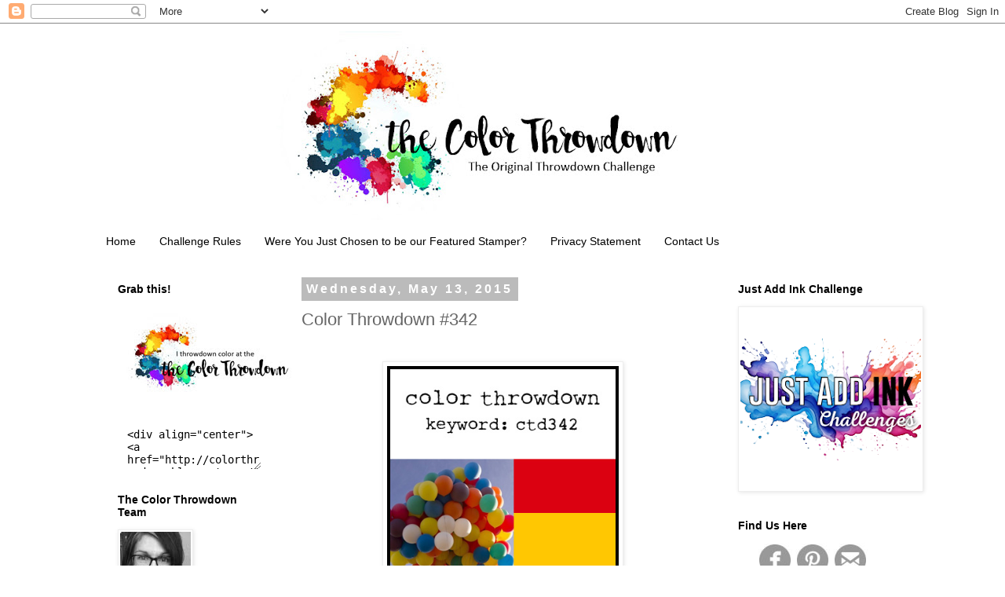

--- FILE ---
content_type: text/html; charset=UTF-8
request_url: https://colorthrowdown.blogspot.com/2015/05/color-throwdown-342.html
body_size: 30455
content:
<!DOCTYPE html>
<html class='v2' dir='ltr' lang='en'>
<head>
<link href='https://www.blogger.com/static/v1/widgets/335934321-css_bundle_v2.css' rel='stylesheet' type='text/css'/>
<meta content='width=1100' name='viewport'/>
<meta content='text/html; charset=UTF-8' http-equiv='Content-Type'/>
<meta content='blogger' name='generator'/>
<link href='https://colorthrowdown.blogspot.com/favicon.ico' rel='icon' type='image/x-icon'/>
<link href='https://colorthrowdown.blogspot.com/2015/05/color-throwdown-342.html' rel='canonical'/>
<link rel="alternate" type="application/atom+xml" title="Color Throwdown - Atom" href="https://colorthrowdown.blogspot.com/feeds/posts/default" />
<link rel="alternate" type="application/rss+xml" title="Color Throwdown - RSS" href="https://colorthrowdown.blogspot.com/feeds/posts/default?alt=rss" />
<link rel="service.post" type="application/atom+xml" title="Color Throwdown - Atom" href="https://www.blogger.com/feeds/9041847902661014177/posts/default" />

<link rel="alternate" type="application/atom+xml" title="Color Throwdown - Atom" href="https://colorthrowdown.blogspot.com/feeds/6713245639030756879/comments/default" />
<!--Can't find substitution for tag [blog.ieCssRetrofitLinks]-->
<link href='https://blogger.googleusercontent.com/img/b/R29vZ2xl/AVvXsEg_VXtkU0oc-kdb022OP1LCSC4qDgiP8yj0dIifTn8hGLNcQp2z2VTIyBV2XeV6ovQjLHNsRm1gT0ermC3gr0JkPfZoBzBRvhgsu1Lsykt5pJKu_bnuBedHGPq0oFwf1oib7C3W8L0WGcV4/s1600/swatch+342.jpg' rel='image_src'/>
<meta content='https://colorthrowdown.blogspot.com/2015/05/color-throwdown-342.html' property='og:url'/>
<meta content='Color Throwdown #342' property='og:title'/>
<meta content='        Hello, everyone! It’s Monika here today, bringing you this week’s Color Throwdown challenge. Bring on the colors and balloons, and l...' property='og:description'/>
<meta content='https://blogger.googleusercontent.com/img/b/R29vZ2xl/AVvXsEg_VXtkU0oc-kdb022OP1LCSC4qDgiP8yj0dIifTn8hGLNcQp2z2VTIyBV2XeV6ovQjLHNsRm1gT0ermC3gr0JkPfZoBzBRvhgsu1Lsykt5pJKu_bnuBedHGPq0oFwf1oib7C3W8L0WGcV4/w1200-h630-p-k-no-nu/swatch+342.jpg' property='og:image'/>
<title>Color Throwdown: Color Throwdown #342</title>
<style id='page-skin-1' type='text/css'><!--
/*
-----------------------------------------------
Blogger Template Style
Name:     Simple
Designer: Blogger
URL:      www.blogger.com
----------------------------------------------- */
/* Content
----------------------------------------------- */
body {
font: normal normal 14px 'Trebuchet MS', Trebuchet, Verdana, sans-serif;
color: #666666;
background: #ffffff none no-repeat scroll center center;
padding: 0 0 0 0;
}
html body .region-inner {
min-width: 0;
max-width: 100%;
width: auto;
}
h2 {
font-size: 22px;
}
a:link {
text-decoration:none;
color: #2288bb;
}
a:visited {
text-decoration:none;
color: #888888;
}
a:hover {
text-decoration:underline;
color: #33aaff;
}
.body-fauxcolumn-outer .fauxcolumn-inner {
background: transparent none repeat scroll top left;
_background-image: none;
}
.body-fauxcolumn-outer .cap-top {
position: absolute;
z-index: 1;
height: 400px;
width: 100%;
}
.body-fauxcolumn-outer .cap-top .cap-left {
width: 100%;
background: transparent none repeat-x scroll top left;
_background-image: none;
}
.content-outer {
-moz-box-shadow: 0 0 0 rgba(0, 0, 0, .15);
-webkit-box-shadow: 0 0 0 rgba(0, 0, 0, .15);
-goog-ms-box-shadow: 0 0 0 #333333;
box-shadow: 0 0 0 rgba(0, 0, 0, .15);
margin-bottom: 1px;
}
.content-inner {
padding: 10px 40px;
}
.content-inner {
background-color: #ffffff;
}
/* Header
----------------------------------------------- */
.header-outer {
background: transparent none repeat-x scroll 0 -400px;
_background-image: none;
}
.Header h1 {
font: normal normal 40px 'Trebuchet MS',Trebuchet,Verdana,sans-serif;
color: #000000;
text-shadow: 0 0 0 rgba(0, 0, 0, .2);
}
.Header h1 a {
color: #000000;
}
.Header .description {
font-size: 18px;
color: #000000;
}
.header-inner .Header .titlewrapper {
padding: 22px 0;
}
.header-inner .Header .descriptionwrapper {
padding: 0 0;
}
/* Tabs
----------------------------------------------- */
.tabs-inner .section:first-child {
border-top: 0 solid #ffffff;
}
.tabs-inner .section:first-child ul {
margin-top: -1px;
border-top: 1px solid #ffffff;
border-left: 1px solid #ffffff;
border-right: 1px solid #ffffff;
}
.tabs-inner .widget ul {
background: transparent none repeat-x scroll 0 -800px;
_background-image: none;
border-bottom: 1px solid #ffffff;
margin-top: 0;
margin-left: -30px;
margin-right: -30px;
}
.tabs-inner .widget li a {
display: inline-block;
padding: .6em 1em;
font: normal normal 14px 'Trebuchet MS', Trebuchet, Verdana, sans-serif;
color: #000000;
border-left: 1px solid #ffffff;
border-right: 1px solid #ffffff;
}
.tabs-inner .widget li:first-child a {
border-left: none;
}
.tabs-inner .widget li.selected a, .tabs-inner .widget li a:hover {
color: #000000;
background-color: #eeeeee;
text-decoration: none;
}
/* Columns
----------------------------------------------- */
.main-outer {
border-top: 0 solid #ffffff;
}
.fauxcolumn-left-outer .fauxcolumn-inner {
border-right: 1px solid #ffffff;
}
.fauxcolumn-right-outer .fauxcolumn-inner {
border-left: 1px solid #ffffff;
}
/* Headings
----------------------------------------------- */
div.widget > h2,
div.widget h2.title {
margin: 0 0 1em 0;
font: normal bold 14px 'Trebuchet MS',Trebuchet,Verdana,sans-serif;
color: #000000;
}
/* Widgets
----------------------------------------------- */
.widget .zippy {
color: #999999;
text-shadow: 2px 2px 1px rgba(0, 0, 0, .1);
}
.widget .popular-posts ul {
list-style: none;
}
/* Posts
----------------------------------------------- */
h2.date-header {
font: normal bold 16px Arial, Tahoma, Helvetica, FreeSans, sans-serif;
}
.date-header span {
background-color: #bbbbbb;
color: #ffffff;
padding: 0.4em;
letter-spacing: 3px;
margin: inherit;
}
.main-inner {
padding-top: 35px;
padding-bottom: 65px;
}
.main-inner .column-center-inner {
padding: 0 0;
}
.main-inner .column-center-inner .section {
margin: 0 1em;
}
.post {
margin: 0 0 45px 0;
}
h3.post-title, .comments h4 {
font: normal normal 22px 'Trebuchet MS',Trebuchet,Verdana,sans-serif;
margin: .75em 0 0;
}
.post-body {
font-size: 110%;
line-height: 1.4;
position: relative;
}
.post-body img, .post-body .tr-caption-container, .Profile img, .Image img,
.BlogList .item-thumbnail img {
padding: 2px;
background: #ffffff;
border: 1px solid #eeeeee;
-moz-box-shadow: 1px 1px 5px rgba(0, 0, 0, .1);
-webkit-box-shadow: 1px 1px 5px rgba(0, 0, 0, .1);
box-shadow: 1px 1px 5px rgba(0, 0, 0, .1);
}
.post-body img, .post-body .tr-caption-container {
padding: 5px;
}
.post-body .tr-caption-container {
color: #666666;
}
.post-body .tr-caption-container img {
padding: 0;
background: transparent;
border: none;
-moz-box-shadow: 0 0 0 rgba(0, 0, 0, .1);
-webkit-box-shadow: 0 0 0 rgba(0, 0, 0, .1);
box-shadow: 0 0 0 rgba(0, 0, 0, .1);
}
.post-header {
margin: 0 0 1.5em;
line-height: 1.6;
font-size: 90%;
}
.post-footer {
margin: 20px -2px 0;
padding: 5px 10px;
color: #666666;
background-color: #eeeeee;
border-bottom: 1px solid #eeeeee;
line-height: 1.6;
font-size: 90%;
}
#comments .comment-author {
padding-top: 1.5em;
border-top: 1px solid #ffffff;
background-position: 0 1.5em;
}
#comments .comment-author:first-child {
padding-top: 0;
border-top: none;
}
.avatar-image-container {
margin: .2em 0 0;
}
#comments .avatar-image-container img {
border: 1px solid #eeeeee;
}
/* Comments
----------------------------------------------- */
.comments .comments-content .icon.blog-author {
background-repeat: no-repeat;
background-image: url([data-uri]);
}
.comments .comments-content .loadmore a {
border-top: 1px solid #999999;
border-bottom: 1px solid #999999;
}
.comments .comment-thread.inline-thread {
background-color: #eeeeee;
}
.comments .continue {
border-top: 2px solid #999999;
}
/* Accents
---------------------------------------------- */
.section-columns td.columns-cell {
border-left: 1px solid #ffffff;
}
.blog-pager {
background: transparent url(//www.blogblog.com/1kt/simple/paging_dot.png) repeat-x scroll top center;
}
.blog-pager-older-link, .home-link,
.blog-pager-newer-link {
background-color: #ffffff;
padding: 5px;
}
.footer-outer {
border-top: 1px dashed #bbbbbb;
}
/* Mobile
----------------------------------------------- */
body.mobile  {
background-size: auto;
}
.mobile .body-fauxcolumn-outer {
background: transparent none repeat scroll top left;
}
.mobile .body-fauxcolumn-outer .cap-top {
background-size: 100% auto;
}
.mobile .content-outer {
-webkit-box-shadow: 0 0 3px rgba(0, 0, 0, .15);
box-shadow: 0 0 3px rgba(0, 0, 0, .15);
}
.mobile .tabs-inner .widget ul {
margin-left: 0;
margin-right: 0;
}
.mobile .post {
margin: 0;
}
.mobile .main-inner .column-center-inner .section {
margin: 0;
}
.mobile .date-header span {
padding: 0.1em 10px;
margin: 0 -10px;
}
.mobile h3.post-title {
margin: 0;
}
.mobile .blog-pager {
background: transparent none no-repeat scroll top center;
}
.mobile .footer-outer {
border-top: none;
}
.mobile .main-inner, .mobile .footer-inner {
background-color: #ffffff;
}
.mobile-index-contents {
color: #666666;
}
.mobile-link-button {
background-color: #2288bb;
}
.mobile-link-button a:link, .mobile-link-button a:visited {
color: #ffffff;
}
.mobile .tabs-inner .section:first-child {
border-top: none;
}
.mobile .tabs-inner .PageList .widget-content {
background-color: #eeeeee;
color: #000000;
border-top: 1px solid #ffffff;
border-bottom: 1px solid #ffffff;
}
.mobile .tabs-inner .PageList .widget-content .pagelist-arrow {
border-left: 1px solid #ffffff;
}
#header-inner img {margin: 0 auto !important;}
#header-inner {text-align:center !important;}
--></style>
<style id='template-skin-1' type='text/css'><!--
body {
min-width: 1120px;
}
.content-outer, .content-fauxcolumn-outer, .region-inner {
min-width: 1120px;
max-width: 1120px;
_width: 1120px;
}
.main-inner .columns {
padding-left: 250px;
padding-right: 250px;
}
.main-inner .fauxcolumn-center-outer {
left: 250px;
right: 250px;
/* IE6 does not respect left and right together */
_width: expression(this.parentNode.offsetWidth -
parseInt("250px") -
parseInt("250px") + 'px');
}
.main-inner .fauxcolumn-left-outer {
width: 250px;
}
.main-inner .fauxcolumn-right-outer {
width: 250px;
}
.main-inner .column-left-outer {
width: 250px;
right: 100%;
margin-left: -250px;
}
.main-inner .column-right-outer {
width: 250px;
margin-right: -250px;
}
#layout {
min-width: 0;
}
#layout .content-outer {
min-width: 0;
width: 800px;
}
#layout .region-inner {
min-width: 0;
width: auto;
}
body#layout div.add_widget {
padding: 8px;
}
body#layout div.add_widget a {
margin-left: 32px;
}
--></style>
<link href='https://www.blogger.com/dyn-css/authorization.css?targetBlogID=9041847902661014177&amp;zx=68889564-afa0-4e34-b7f7-730e2a8bca50' media='none' onload='if(media!=&#39;all&#39;)media=&#39;all&#39;' rel='stylesheet'/><noscript><link href='https://www.blogger.com/dyn-css/authorization.css?targetBlogID=9041847902661014177&amp;zx=68889564-afa0-4e34-b7f7-730e2a8bca50' rel='stylesheet'/></noscript>
<meta name='google-adsense-platform-account' content='ca-host-pub-1556223355139109'/>
<meta name='google-adsense-platform-domain' content='blogspot.com'/>

<link rel="stylesheet" href="https://fonts.googleapis.com/css2?display=swap&family=Century+Gothic"></head>
<body class='loading variant-simplysimple'>
<div class='navbar section' id='navbar' name='Navbar'><div class='widget Navbar' data-version='1' id='Navbar1'><script type="text/javascript">
    function setAttributeOnload(object, attribute, val) {
      if(window.addEventListener) {
        window.addEventListener('load',
          function(){ object[attribute] = val; }, false);
      } else {
        window.attachEvent('onload', function(){ object[attribute] = val; });
      }
    }
  </script>
<div id="navbar-iframe-container"></div>
<script type="text/javascript" src="https://apis.google.com/js/platform.js"></script>
<script type="text/javascript">
      gapi.load("gapi.iframes:gapi.iframes.style.bubble", function() {
        if (gapi.iframes && gapi.iframes.getContext) {
          gapi.iframes.getContext().openChild({
              url: 'https://www.blogger.com/navbar/9041847902661014177?po\x3d6713245639030756879\x26origin\x3dhttps://colorthrowdown.blogspot.com',
              where: document.getElementById("navbar-iframe-container"),
              id: "navbar-iframe"
          });
        }
      });
    </script><script type="text/javascript">
(function() {
var script = document.createElement('script');
script.type = 'text/javascript';
script.src = '//pagead2.googlesyndication.com/pagead/js/google_top_exp.js';
var head = document.getElementsByTagName('head')[0];
if (head) {
head.appendChild(script);
}})();
</script>
</div></div>
<div class='body-fauxcolumns'>
<div class='fauxcolumn-outer body-fauxcolumn-outer'>
<div class='cap-top'>
<div class='cap-left'></div>
<div class='cap-right'></div>
</div>
<div class='fauxborder-left'>
<div class='fauxborder-right'></div>
<div class='fauxcolumn-inner'>
</div>
</div>
<div class='cap-bottom'>
<div class='cap-left'></div>
<div class='cap-right'></div>
</div>
</div>
</div>
<div class='content'>
<div class='content-fauxcolumns'>
<div class='fauxcolumn-outer content-fauxcolumn-outer'>
<div class='cap-top'>
<div class='cap-left'></div>
<div class='cap-right'></div>
</div>
<div class='fauxborder-left'>
<div class='fauxborder-right'></div>
<div class='fauxcolumn-inner'>
</div>
</div>
<div class='cap-bottom'>
<div class='cap-left'></div>
<div class='cap-right'></div>
</div>
</div>
</div>
<div class='content-outer'>
<div class='content-cap-top cap-top'>
<div class='cap-left'></div>
<div class='cap-right'></div>
</div>
<div class='fauxborder-left content-fauxborder-left'>
<div class='fauxborder-right content-fauxborder-right'></div>
<div class='content-inner'>
<header>
<div class='header-outer'>
<div class='header-cap-top cap-top'>
<div class='cap-left'></div>
<div class='cap-right'></div>
</div>
<div class='fauxborder-left header-fauxborder-left'>
<div class='fauxborder-right header-fauxborder-right'></div>
<div class='region-inner header-inner'>
<div class='header section' id='header' name='Header'><div class='widget Header' data-version='1' id='Header1'>
<div id='header-inner'>
<a href='https://colorthrowdown.blogspot.com/' style='display: block'>
<img alt='Color Throwdown' height='251px; ' id='Header1_headerimg' src='https://blogger.googleusercontent.com/img/b/R29vZ2xl/AVvXsEhxbVWJfS-zfkh1xmZ1RxEkn6ku7VXUnZBuTZ6P-myqk2bXHpOkRo6XL3-UFKPL74wvsw2iYIlatdJTVPCbvXfzaaOd1iv4Md49xi28hrX4NoMjg4S99q1WvLQI-Q3uj305YAW8Gu7Ww9E/s752-r/banner3.jpg' style='display: block' width='752px; '/>
</a>
</div>
</div></div>
</div>
</div>
<div class='header-cap-bottom cap-bottom'>
<div class='cap-left'></div>
<div class='cap-right'></div>
</div>
</div>
</header>
<div class='tabs-outer'>
<div class='tabs-cap-top cap-top'>
<div class='cap-left'></div>
<div class='cap-right'></div>
</div>
<div class='fauxborder-left tabs-fauxborder-left'>
<div class='fauxborder-right tabs-fauxborder-right'></div>
<div class='region-inner tabs-inner'>
<div class='tabs section' id='crosscol' name='Cross-Column'><div class='widget PageList' data-version='1' id='PageList1'>
<h2>Pages</h2>
<div class='widget-content'>
<ul>
<li>
<a href='http://colorthrowdown.blogspot.com/'>Home</a>
</li>
<li>
<a href='https://colorthrowdown.blogspot.com/p/challenge-rules.html'>Challenge Rules</a>
</li>
<li>
<a href='https://colorthrowdown.blogspot.com/p/were-you-just-chosen-to-be-our-featured.html'>Were You Just Chosen to be our Featured Stamper?</a>
</li>
<li>
<a href='https://colorthrowdown.blogspot.com/p/privacy-statement.html'>Privacy Statement</a>
</li>
<li>
<a href='https://colorthrowdown.blogspot.com/p/contact-us.html'>Contact Us</a>
</li>
</ul>
<div class='clear'></div>
</div>
</div></div>
<div class='tabs no-items section' id='crosscol-overflow' name='Cross-Column 2'></div>
</div>
</div>
<div class='tabs-cap-bottom cap-bottom'>
<div class='cap-left'></div>
<div class='cap-right'></div>
</div>
</div>
<div class='main-outer'>
<div class='main-cap-top cap-top'>
<div class='cap-left'></div>
<div class='cap-right'></div>
</div>
<div class='fauxborder-left main-fauxborder-left'>
<div class='fauxborder-right main-fauxborder-right'></div>
<div class='region-inner main-inner'>
<div class='columns fauxcolumns'>
<div class='fauxcolumn-outer fauxcolumn-center-outer'>
<div class='cap-top'>
<div class='cap-left'></div>
<div class='cap-right'></div>
</div>
<div class='fauxborder-left'>
<div class='fauxborder-right'></div>
<div class='fauxcolumn-inner'>
</div>
</div>
<div class='cap-bottom'>
<div class='cap-left'></div>
<div class='cap-right'></div>
</div>
</div>
<div class='fauxcolumn-outer fauxcolumn-left-outer'>
<div class='cap-top'>
<div class='cap-left'></div>
<div class='cap-right'></div>
</div>
<div class='fauxborder-left'>
<div class='fauxborder-right'></div>
<div class='fauxcolumn-inner'>
</div>
</div>
<div class='cap-bottom'>
<div class='cap-left'></div>
<div class='cap-right'></div>
</div>
</div>
<div class='fauxcolumn-outer fauxcolumn-right-outer'>
<div class='cap-top'>
<div class='cap-left'></div>
<div class='cap-right'></div>
</div>
<div class='fauxborder-left'>
<div class='fauxborder-right'></div>
<div class='fauxcolumn-inner'>
</div>
</div>
<div class='cap-bottom'>
<div class='cap-left'></div>
<div class='cap-right'></div>
</div>
</div>
<!-- corrects IE6 width calculation -->
<div class='columns-inner'>
<div class='column-center-outer'>
<div class='column-center-inner'>
<div class='main section' id='main' name='Main'><div class='widget Blog' data-version='1' id='Blog1'>
<div class='blog-posts hfeed'>

          <div class="date-outer">
        
<h2 class='date-header'><span>Wednesday, May 13, 2015</span></h2>

          <div class="date-posts">
        
<div class='post-outer'>
<div class='post hentry uncustomized-post-template' itemprop='blogPost' itemscope='itemscope' itemtype='http://schema.org/BlogPosting'>
<meta content='https://blogger.googleusercontent.com/img/b/R29vZ2xl/AVvXsEg_VXtkU0oc-kdb022OP1LCSC4qDgiP8yj0dIifTn8hGLNcQp2z2VTIyBV2XeV6ovQjLHNsRm1gT0ermC3gr0JkPfZoBzBRvhgsu1Lsykt5pJKu_bnuBedHGPq0oFwf1oib7C3W8L0WGcV4/s1600/swatch+342.jpg' itemprop='image_url'/>
<meta content='9041847902661014177' itemprop='blogId'/>
<meta content='6713245639030756879' itemprop='postId'/>
<a name='6713245639030756879'></a>
<h3 class='post-title entry-title' itemprop='name'>
Color Throwdown #342
</h3>
<div class='post-header'>
<div class='post-header-line-1'></div>
</div>
<div class='post-body entry-content' id='post-body-6713245639030756879' itemprop='description articleBody'>
<div dir="ltr" style="text-align: left;" trbidi="on">
<div dir="ltr" style="text-align: left;" trbidi="on">
<br />
<div class="separator" style="clear: both; text-align: center;">
<a href="https://blogger.googleusercontent.com/img/b/R29vZ2xl/AVvXsEg_VXtkU0oc-kdb022OP1LCSC4qDgiP8yj0dIifTn8hGLNcQp2z2VTIyBV2XeV6ovQjLHNsRm1gT0ermC3gr0JkPfZoBzBRvhgsu1Lsykt5pJKu_bnuBedHGPq0oFwf1oib7C3W8L0WGcV4/s1600/swatch+342.jpg" imageanchor="1" style="margin-left: 1em; margin-right: 1em;"><img border="0" height="400" src="https://blogger.googleusercontent.com/img/b/R29vZ2xl/AVvXsEg_VXtkU0oc-kdb022OP1LCSC4qDgiP8yj0dIifTn8hGLNcQp2z2VTIyBV2XeV6ovQjLHNsRm1gT0ermC3gr0JkPfZoBzBRvhgsu1Lsykt5pJKu_bnuBedHGPq0oFwf1oib7C3W8L0WGcV4/s1600/swatch+342.jpg" width="295" /></a></div>
<br />
<br />
<div style="text-align: center;">
Hello, everyone! It&#8217;s Monika here today, bringing you this week&#8217;s Color Throwdown challenge. Bring on the colors and balloons, and let's celebrate! &nbsp;The colors from this week's inspiration photo are red, yellow, blue and orange. The colors are generic and it's fine if you want to add in other neutrals.</div>
<div style="text-align: center;">
<br /></div>
<div style="text-align: center;">
Once you&#8217;ve finished your card or other paper crafting project using the colors, add a direct link to your creation using the Linky tool at the bottom of the post. And, don&#8217;t forget to use the keyword <span style="color: blue;"><b>CTD342</b></span> if you upload your project to an online gallery or to Instagram (yes, we're on IG now!). All of the challenge "rules" are in the right sidebar in case you have any questions.</div>
<div style="text-align: center;">
<br /></div>
<div style="text-align: center;">
Before you head off to create, here&#8217;s some inspiration from our talented team to get you started. And, be sure to stop by to say 'Hello!' to our May&#8217;s guest designer, the fabulous <span style="color: blue;"><b>Tenia Nelson</b></span>. &nbsp;I'm looking forward to seeing what you create with these FUN colors!</div>
<div style="text-align: center;">
<br /></div>
<div style="text-align: center;">
Monika<br />
<br />
<div style="text-align: left;">
Monika Davis - <a href="http://stampnmad.typepad.com/mad_stamper/" target="_blank">M.A.D. Stamper</a></div>
<div style="text-align: left;">
<br /></div>
<div class="separator" style="clear: both; text-align: center;">
<a href="https://blogger.googleusercontent.com/img/b/R29vZ2xl/AVvXsEikr_MVnMXOcU05tQcZJo27mRsG3di9co7rb29fuc0JxLCBwkJj-FwHpTns76rjsZhDSLqzL1hQFzR_4v8mfb2zLtLDIQRxzOapND7ii4CMALL4qieGhITtVzavawot9d5EOeKTpmjMTss/s1600/CarriedAwayctd.jpg" imageanchor="1" style="margin-left: 1em; margin-right: 1em;"><img border="0" height="400" src="https://blogger.googleusercontent.com/img/b/R29vZ2xl/AVvXsEikr_MVnMXOcU05tQcZJo27mRsG3di9co7rb29fuc0JxLCBwkJj-FwHpTns76rjsZhDSLqzL1hQFzR_4v8mfb2zLtLDIQRxzOapND7ii4CMALL4qieGhITtVzavawot9d5EOeKTpmjMTss/s400/CarriedAwayctd.jpg" width="376" /></a></div>
</div>
<br />
Barbara Anders - <a href="http://barspaperpursuits.blogspot.com/">Paper Pursuits</a><br />
<br />
<div class="separator" style="clear: both; text-align: center;">
<a href="https://blogger.googleusercontent.com/img/b/R29vZ2xl/AVvXsEhwGVrADfyF2mgxDPFjp_a0Hy73MmrdnYVGTmn8C9KpSh9dxBShY3A8hYQrrkEBLk-FTaGT60_ByLrKKpH7Vz0-NqwkVmTFCYu_LYJNLX2DnDpExHA25d0wFG6W4TVPznmKwU-DDDGJOTc/s1600/ctd342_2015may13.jpg" imageanchor="1" style="margin-left: 1em; margin-right: 1em;"><img border="0" height="400" src="https://blogger.googleusercontent.com/img/b/R29vZ2xl/AVvXsEhwGVrADfyF2mgxDPFjp_a0Hy73MmrdnYVGTmn8C9KpSh9dxBShY3A8hYQrrkEBLk-FTaGT60_ByLrKKpH7Vz0-NqwkVmTFCYu_LYJNLX2DnDpExHA25d0wFG6W4TVPznmKwU-DDDGJOTc/s1600/ctd342_2015may13.jpg" width="318" /></a></div>
<br />
Lori Tecler - <a href="http://inkingaloud.blogspot.com/search/label/Color%20Throwdown">Inking Aloud</a><br />
<br />
<div class="separator" style="clear: both; text-align: center;">
<a href="https://blogger.googleusercontent.com/img/b/R29vZ2xl/AVvXsEgHsYOCKT3Uz3ONpP6DK9xNiTfpWkjHo3uuyssC2FhfkMGr0H8k3TLND5Ke3tQmRp0tocVu8ijlhjNpLMreXz5f21B3CXdXLaPI1lgC0LglkXZlS8822lgcmpRWOZdUvopcV2fiu050tGI/s1600/CTD342-Let&#39;s_Celebrate.jpg" imageanchor="1" style="margin-left: 1em; margin-right: 1em;"><img alt="Let&#39;s Celebrate card-designed by Lori Tecler/Inking Aloud-stamps and dies from Lil&#39; Inker Designs" border="0" height="400" src="https://blogger.googleusercontent.com/img/b/R29vZ2xl/AVvXsEgHsYOCKT3Uz3ONpP6DK9xNiTfpWkjHo3uuyssC2FhfkMGr0H8k3TLND5Ke3tQmRp0tocVu8ijlhjNpLMreXz5f21B3CXdXLaPI1lgC0LglkXZlS8822lgcmpRWOZdUvopcV2fiu050tGI/s400/CTD342-Let&#39;s_Celebrate.jpg" title="Let&#39;s Celebrate card-designed by Lori Tecler/Inking Aloud-stamps and dies from Lil&#39; Inker Designs" width="321" /></a></div>
<div class="separator" style="clear: both; text-align: center;">
<br /></div>
<div class="separator" style="clear: both; text-align: left;">
Jodi Collins - <a href="http://stampingalatte.blogspot.com/">Stamping A Latte</a></div>
<div class="separator" style="clear: both; text-align: left;">
<br /></div>
<div class="separator" style="clear: both; text-align: center;">
<a href="https://blogger.googleusercontent.com/img/b/R29vZ2xl/AVvXsEgdDnIghOqidTZTZuaosViXZGPNaFSQ3JCXmb8QuILoSDBawCdfINxz38h8v81KoxMOD9n05b0k0UCqjCKMh053ZUjfHrQ2dV96jlwJtVjxlOalGQTpoOuWBWbDerLZrORVDsjOigQ1CnAK/s1600/CTD342.jpg" imageanchor="1" style="margin-left: 1em; margin-right: 1em;"><img border="0" height="362" src="https://blogger.googleusercontent.com/img/b/R29vZ2xl/AVvXsEgdDnIghOqidTZTZuaosViXZGPNaFSQ3JCXmb8QuILoSDBawCdfINxz38h8v81KoxMOD9n05b0k0UCqjCKMh053ZUjfHrQ2dV96jlwJtVjxlOalGQTpoOuWBWbDerLZrORVDsjOigQ1CnAK/s400/CTD342.jpg" width="400" /></a></div>
<div class="separator" style="clear: both; text-align: center;">
<br /></div>
<div class="separator" style="clear: both; text-align: left;">
Tammy Hershberger - <a href="http://www.stamphappy-tammy.blogspot.com/">Stamp Happy</a></div>
<div class="separator" style="clear: both; text-align: center;">
<br /></div>
<div class="separator" style="clear: both; text-align: center;">
<a href="https://blogger.googleusercontent.com/img/b/R29vZ2xl/AVvXsEg3H8PJ6BVdKqY5Vaj0ABrF8WHkCgQq75jSXoIjXg0Mh2-O2uf_AgR-asK0sx9bnhlMw2nocZkYaIxXJnu01ikOVcbDYWBULJSHVe7eHOUuyTbmi93zsv7QnwnwtnwcVvQ28ww62kCST50/s1600/Color+Throwdown+%23342+by+Tammy+Hershberger.jpg" imageanchor="1" style="margin-left: 1em; margin-right: 1em;"><img border="0" height="400" src="https://blogger.googleusercontent.com/img/b/R29vZ2xl/AVvXsEg3H8PJ6BVdKqY5Vaj0ABrF8WHkCgQq75jSXoIjXg0Mh2-O2uf_AgR-asK0sx9bnhlMw2nocZkYaIxXJnu01ikOVcbDYWBULJSHVe7eHOUuyTbmi93zsv7QnwnwtnwcVvQ28ww62kCST50/s400/Color+Throwdown+%23342+by+Tammy+Hershberger.jpg" width="332" /></a></div>
<div class="separator" style="clear: both; text-align: center;">
<br /></div>
<div class="separator" style="clear: both; text-align: center;">
<br /></div>
Vickie Zimmer- <a href="http://vickiezimmer.blogspot.com/2015/05/color-throwdown-342-unforgettable.html">Smitten</a><br />
<br />
<div class="separator" style="clear: both; text-align: center;">
<a href="https://blogger.googleusercontent.com/img/b/R29vZ2xl/AVvXsEh9zXYUpwdCwemz6MiMq2kcYVU8FExiv0IgId6L4sfFzpU3bC7nUSysfNagfXYxZ7HInafs0zxQ3wNhqAZIvi1GOfUSOyoLxaXz3T9ocb4mUQcHjBK087ifp_64pz__IZavlgwa0FGQM6k/s1600/P1090123.jpg" imageanchor="1" style="margin-left: 1em; margin-right: 1em;"><img border="0" height="400" src="https://blogger.googleusercontent.com/img/b/R29vZ2xl/AVvXsEh9zXYUpwdCwemz6MiMq2kcYVU8FExiv0IgId6L4sfFzpU3bC7nUSysfNagfXYxZ7HInafs0zxQ3wNhqAZIvi1GOfUSOyoLxaXz3T9ocb4mUQcHjBK087ifp_64pz__IZavlgwa0FGQM6k/s400/P1090123.jpg" width="335" /></a></div>
<br />
Wanda Cullen - <a href="http://cullen-arycreations.blogspot.com/">Cullen-ary Creations</a><br />
<br />
<div class="separator" style="clear: both; text-align: center;">
<a href="https://blogger.googleusercontent.com/img/b/R29vZ2xl/AVvXsEizFMGi_Z0m0f-jXAHogwTFit3z0ld7GOP2QNmfCejudrHYKL83yPfulB__EleB8PflmdXu_qUS3K-uBTI0b3OdTPQGnneOdMzIqyN3UhUHZfAWBLw4qQ0U-I_N7BHpWmTb2GTxsZV2BQ/s1600/CTD342.jpg" imageanchor="1" style="margin-left: 1em; margin-right: 1em;"><img border="0" height="400" src="https://blogger.googleusercontent.com/img/b/R29vZ2xl/AVvXsEizFMGi_Z0m0f-jXAHogwTFit3z0ld7GOP2QNmfCejudrHYKL83yPfulB__EleB8PflmdXu_qUS3K-uBTI0b3OdTPQGnneOdMzIqyN3UhUHZfAWBLw4qQ0U-I_N7BHpWmTb2GTxsZV2BQ/s400/CTD342.jpg" width="323" /></a></div>
<br />
Broni Holcombe - <a href="http://bronih.typepad.com/" target="_blank">Splashes of Watercolor</a><br />
<br />
<div class="separator" style="clear: both; text-align: center;">
<a href="https://blogger.googleusercontent.com/img/b/R29vZ2xl/AVvXsEj7qL5UmWsaUFfmfZS-0ka_KgE2pGTP7VpZZwslUazlq6Rz3V_Xf3SmTIFsAL0qoj72xhkiQe6dXwy4Yr01oLKMNaao3GhvPI-JkRsen3MWB2urNbPulPfVYcJg2x8jNIThpHzhW5XF4Hw/s1600/CTD342+You&#39;re+a+Super+Kid.jpg" imageanchor="1" style="margin-left: 1em; margin-right: 1em;"><img border="0" height="400" src="https://blogger.googleusercontent.com/img/b/R29vZ2xl/AVvXsEj7qL5UmWsaUFfmfZS-0ka_KgE2pGTP7VpZZwslUazlq6Rz3V_Xf3SmTIFsAL0qoj72xhkiQe6dXwy4Yr01oLKMNaao3GhvPI-JkRsen3MWB2urNbPulPfVYcJg2x8jNIThpHzhW5XF4Hw/s400/CTD342+You&#39;re%2Ba%2BSuper%2BKid.jpg" width="400" /></a></div>
<br />
Joan Ervin - <a href="http://stampingwithapassion.blogspot.com/">Stamping With a Passion</a><br />
<br />
<div class="separator" style="clear: both; text-align: center;">
<a href="https://blogger.googleusercontent.com/img/b/R29vZ2xl/AVvXsEg1emMZLZ-2yp5mQZVG6uCDKrQtvXmZF4QXlTVf3agmWSYRBgnzK3O66pVe8QZS4e81RXrhM_3aBcPFPmbqX3CeArFxXkz3eO6QYpgBsPQH_yyviphq3Y2cQ76iczdek6Wy7tsePSOQ3KQ/s1600/CTD342_Hello_je.jpg" imageanchor="1" style="margin-left: 1em; margin-right: 1em;"><img border="0" height="400" src="https://blogger.googleusercontent.com/img/b/R29vZ2xl/AVvXsEg1emMZLZ-2yp5mQZVG6uCDKrQtvXmZF4QXlTVf3agmWSYRBgnzK3O66pVe8QZS4e81RXrhM_3aBcPFPmbqX3CeArFxXkz3eO6QYpgBsPQH_yyviphq3Y2cQ76iczdek6Wy7tsePSOQ3KQ/s400/CTD342_Hello_je.jpg" width="322" /></a></div>
<div class="separator" style="clear: both; text-align: center;">
<br /></div>
<div class="separator" style="clear: both; text-align: left;">
<br /></div>
<div class="separator" style="clear: both; text-align: left;">
Tricia Traxler, Guest Star Stamper - <a href="http://www.simplystamping.blogspot.com/">Simply Stamping&#65279;</a></div>
<div class="separator" style="clear: both; text-align: center;">
<br /></div>
<div class="separator" style="clear: both; text-align: center;">
<a href="https://blogger.googleusercontent.com/img/b/R29vZ2xl/AVvXsEjt5BEYNnhvRjRxyAsAAJWLeHDT1s4MwTi8p_BMOj4WQ20DTR297eXjAoRTRx_BqymGBrOQV87sRE9fKthIrGH5dFImzX_Aj7KOCMFekPhOS9OSBLKWUStcdSU1oYXRIiD_Ws-FtF4hSH0/s1600/unnamed858J0UKZ.jpg" imageanchor="1" style="margin-left: 1em; margin-right: 1em;"><img border="0" height="400" src="https://blogger.googleusercontent.com/img/b/R29vZ2xl/AVvXsEjt5BEYNnhvRjRxyAsAAJWLeHDT1s4MwTi8p_BMOj4WQ20DTR297eXjAoRTRx_BqymGBrOQV87sRE9fKthIrGH5dFImzX_Aj7KOCMFekPhOS9OSBLKWUStcdSU1oYXRIiD_Ws-FtF4hSH0/s400/unnamed858J0UKZ.jpg" width="318" /></a></div>
<div class="separator" style="clear: both; text-align: center;">
<br /></div>
<div class="separator" style="clear: both; text-align: left;">
Tenia Nelson, May Guest Designer - <a href="http://jazzypaper.blogspot.com/">Jazzy Paper Designs </a></div>
<div class="separator" style="clear: both; text-align: left;">
<br /></div>
<div class="separator" style="clear: both; text-align: center;">
<a href="https://blogger.googleusercontent.com/img/b/R29vZ2xl/AVvXsEjZo8aKxnOnx0Q9Cojd5ddXixLFmPqC1E2or1fASjPf_bLxTm_NNZgKsUaJFLjvg-jJNnk8Kac6aYa3F4uJCk1HBZN91pBiAJXMdiq-JynA9aa-dj99ZpeGTewy9Wc1WuNJAG0xST9HjQ/s1600/color+throwdown+gd+may+13+2015.jpg" imageanchor="1" style="margin-left: 1em; margin-right: 1em;"><img border="0" height="400" src="https://blogger.googleusercontent.com/img/b/R29vZ2xl/AVvXsEjZo8aKxnOnx0Q9Cojd5ddXixLFmPqC1E2or1fASjPf_bLxTm_NNZgKsUaJFLjvg-jJNnk8Kac6aYa3F4uJCk1HBZN91pBiAJXMdiq-JynA9aa-dj99ZpeGTewy9Wc1WuNJAG0xST9HjQ/s400/color+throwdown+gd+may+13+2015.jpg" width="332" /></a></div>
<div class="separator" style="clear: both; text-align: left;">
<br /></div>
<div class="separator" style="clear: both; text-align: center;">
<br /></div>
<br /></div>
**Inlinkz**
<!-- start InLinkz script -->
    <br />
<div class="InLinkzContainer" id="525460">
<a href="http://new.inlinkz.com/view.php?id=525460" rel="nofollow" title="click to view in an external page.">An InLinkz Link-up</a></div>
<script src="//static.inlinkz.com/cs2.js?v=116" type="text/javascript"></script>
<!-- end InLinkz script -->
</div>
<div style='clear: both;'></div>
</div>
<div class='post-footer'>
<div class='post-footer-line post-footer-line-1'>
<span class='post-author vcard'>
Posted by
<span class='fn' itemprop='author' itemscope='itemscope' itemtype='http://schema.org/Person'>
<meta content='https://www.blogger.com/profile/06240180447296970607' itemprop='url'/>
<a class='g-profile' href='https://www.blogger.com/profile/06240180447296970607' rel='author' title='author profile'>
<span itemprop='name'>Barbara</span>
</a>
</span>
</span>
<span class='post-timestamp'>
at
<meta content='https://colorthrowdown.blogspot.com/2015/05/color-throwdown-342.html' itemprop='url'/>
<a class='timestamp-link' href='https://colorthrowdown.blogspot.com/2015/05/color-throwdown-342.html' rel='bookmark' title='permanent link'><abbr class='published' itemprop='datePublished' title='2015-05-13T02:00:00-04:00'>2:00&#8239;AM</abbr></a>
</span>
<span class='post-comment-link'>
</span>
<span class='post-icons'>
<span class='item-control blog-admin pid-293187659'>
<a href='https://www.blogger.com/post-edit.g?blogID=9041847902661014177&postID=6713245639030756879&from=pencil' title='Edit Post'>
<img alt='' class='icon-action' height='18' src='https://resources.blogblog.com/img/icon18_edit_allbkg.gif' width='18'/>
</a>
</span>
</span>
<div class='post-share-buttons goog-inline-block'>
</div>
</div>
<div class='post-footer-line post-footer-line-2'>
<span class='post-labels'>
</span>
</div>
<div class='post-footer-line post-footer-line-3'>
<span class='post-location'>
</span>
</div>
</div>
</div>
<div class='comments' id='comments'>
<a name='comments'></a>
<h4>3 comments:</h4>
<div id='Blog1_comments-block-wrapper'>
<dl class='avatar-comment-indent' id='comments-block'>
<dt class='comment-author ' id='c6750279639144128290'>
<a name='c6750279639144128290'></a>
<div class="avatar-image-container vcard"><span dir="ltr"><a href="https://www.blogger.com/profile/06490902235485186673" target="" rel="nofollow" onclick="" class="avatar-hovercard" id="av-6750279639144128290-06490902235485186673"><img src="https://resources.blogblog.com/img/blank.gif" width="35" height="35" class="delayLoad" style="display: none;" longdesc="//blogger.googleusercontent.com/img/b/R29vZ2xl/AVvXsEgM2M0EfQTVarM_IZ_z4as4MQAZQWaGLPgyrZpCteD6lHTM19HMNa2_FU_LwL4_cnqht_WHPNXTKaxOyzKh5R6JT00yyPZNmDSo11sGTz7YGGcLb4E5mde5ntC2za87xQ/s45-c/DF45EE1F-3D32-49CD-98A7-B48DA2CF64E1.jpeg" alt="" title="Valentyna Komisarenko">

<noscript><img src="//blogger.googleusercontent.com/img/b/R29vZ2xl/AVvXsEgM2M0EfQTVarM_IZ_z4as4MQAZQWaGLPgyrZpCteD6lHTM19HMNa2_FU_LwL4_cnqht_WHPNXTKaxOyzKh5R6JT00yyPZNmDSo11sGTz7YGGcLb4E5mde5ntC2za87xQ/s45-c/DF45EE1F-3D32-49CD-98A7-B48DA2CF64E1.jpeg" width="35" height="35" class="photo" alt=""></noscript></a></span></div>
<a href='https://www.blogger.com/profile/06490902235485186673' rel='nofollow'>Valentyna Komisarenko</a>
said...
</dt>
<dd class='comment-body' id='Blog1_cmt-6750279639144128290'>
<p>
Lovely palette! Thank you for inspiring, all DT cards are striking!
</p>
</dd>
<dd class='comment-footer'>
<span class='comment-timestamp'>
<a href='https://colorthrowdown.blogspot.com/2015/05/color-throwdown-342.html?showComment=1431537239460#c6750279639144128290' title='comment permalink'>
May 13, 2015 at 1:13&#8239;PM
</a>
<span class='item-control blog-admin pid-788544026'>
<a class='comment-delete' href='https://www.blogger.com/comment/delete/9041847902661014177/6750279639144128290' title='Delete Comment'>
<img src='https://resources.blogblog.com/img/icon_delete13.gif'/>
</a>
</span>
</span>
</dd>
<dt class='comment-author ' id='c64581630119324614'>
<a name='c64581630119324614'></a>
<div class="avatar-image-container vcard"><span dir="ltr"><a href="https://www.blogger.com/profile/08891130185330712868" target="" rel="nofollow" onclick="" class="avatar-hovercard" id="av-64581630119324614-08891130185330712868"><img src="https://resources.blogblog.com/img/blank.gif" width="35" height="35" class="delayLoad" style="display: none;" longdesc="//blogger.googleusercontent.com/img/b/R29vZ2xl/AVvXsEjzds9K8MFg51MNpjYMlH96nStRBE-IJJ9nGahmS75UqkjUTdFYsz8a-c2ToOlom0fUDHercpQ9kkQbHg7BgsnR-S-3M3ngejNSXZhUkbgQg1ZFnq805S-1NwksZm2HbQ/s45-c/Bright+Hope+Photo+Color.jpg" alt="" title="Kara Lynne">

<noscript><img src="//blogger.googleusercontent.com/img/b/R29vZ2xl/AVvXsEjzds9K8MFg51MNpjYMlH96nStRBE-IJJ9nGahmS75UqkjUTdFYsz8a-c2ToOlom0fUDHercpQ9kkQbHg7BgsnR-S-3M3ngejNSXZhUkbgQg1ZFnq805S-1NwksZm2HbQ/s45-c/Bright+Hope+Photo+Color.jpg" width="35" height="35" class="photo" alt=""></noscript></a></span></div>
<a href='https://www.blogger.com/profile/08891130185330712868' rel='nofollow'>Kara Lynne</a>
said...
</dt>
<dd class='comment-body' id='Blog1_cmt-64581630119324614'>
<p>
Thanks for a fun color challenge!  All of the DT cards are so inspirational!
</p>
</dd>
<dd class='comment-footer'>
<span class='comment-timestamp'>
<a href='https://colorthrowdown.blogspot.com/2015/05/color-throwdown-342.html?showComment=1431651620796#c64581630119324614' title='comment permalink'>
May 14, 2015 at 9:00&#8239;PM
</a>
<span class='item-control blog-admin pid-1652667798'>
<a class='comment-delete' href='https://www.blogger.com/comment/delete/9041847902661014177/64581630119324614' title='Delete Comment'>
<img src='https://resources.blogblog.com/img/icon_delete13.gif'/>
</a>
</span>
</span>
</dd>
<dt class='comment-author ' id='c2707779948540338772'>
<a name='c2707779948540338772'></a>
<div class="avatar-image-container vcard"><span dir="ltr"><a href="https://www.blogger.com/profile/07671871969329287080" target="" rel="nofollow" onclick="" class="avatar-hovercard" id="av-2707779948540338772-07671871969329287080"><img src="https://resources.blogblog.com/img/blank.gif" width="35" height="35" class="delayLoad" style="display: none;" longdesc="//blogger.googleusercontent.com/img/b/R29vZ2xl/AVvXsEjrSerGy3zUAadotyvFj2VXdH3d_i3c0Rczz_gpnSYv3aosnPJ2sD930kskd4rAoD3zUN8W9UYPP0iM0Dk8wn-I3YJDWq07wQ_oAjymUJvYPlkser0xHOUpqtxOxyXMuA/s45-c/migdalia_header+%282%29.png" alt="" title="Migdalia">

<noscript><img src="//blogger.googleusercontent.com/img/b/R29vZ2xl/AVvXsEjrSerGy3zUAadotyvFj2VXdH3d_i3c0Rczz_gpnSYv3aosnPJ2sD930kskd4rAoD3zUN8W9UYPP0iM0Dk8wn-I3YJDWq07wQ_oAjymUJvYPlkser0xHOUpqtxOxyXMuA/s45-c/migdalia_header+%282%29.png" width="35" height="35" class="photo" alt=""></noscript></a></span></div>
<a href='https://www.blogger.com/profile/07671871969329287080' rel='nofollow'>Migdalia</a>
said...
</dt>
<dd class='comment-body' id='Blog1_cmt-2707779948540338772'>
<p>
New Follower. Just linked up my card. Fun color challenge!<br />Have a wonderful day,<br />Migdalia<br /><a href="http://craftingwithcreativem.blogspot.com/" rel="nofollow"> Crafting With Creative M </a> 
</p>
</dd>
<dd class='comment-footer'>
<span class='comment-timestamp'>
<a href='https://colorthrowdown.blogspot.com/2015/05/color-throwdown-342.html?showComment=1431892561610#c2707779948540338772' title='comment permalink'>
May 17, 2015 at 3:56&#8239;PM
</a>
<span class='item-control blog-admin pid-1349892917'>
<a class='comment-delete' href='https://www.blogger.com/comment/delete/9041847902661014177/2707779948540338772' title='Delete Comment'>
<img src='https://resources.blogblog.com/img/icon_delete13.gif'/>
</a>
</span>
</span>
</dd>
</dl>
</div>
<p class='comment-footer'>
<a href='https://www.blogger.com/comment/fullpage/post/9041847902661014177/6713245639030756879' onclick=''>Post a Comment</a>
</p>
</div>
</div>

        </div></div>
      
</div>
<div class='blog-pager' id='blog-pager'>
<span id='blog-pager-newer-link'>
<a class='blog-pager-newer-link' href='https://colorthrowdown.blogspot.com/2015/05/color-throwdown-342-countdown.html' id='Blog1_blog-pager-newer-link' title='Newer Post'>Newer Post</a>
</span>
<span id='blog-pager-older-link'>
<a class='blog-pager-older-link' href='https://colorthrowdown.blogspot.com/2015/05/featured-stamper-341.html' id='Blog1_blog-pager-older-link' title='Older Post'>Older Post</a>
</span>
<a class='home-link' href='https://colorthrowdown.blogspot.com/'>Home</a>
</div>
<div class='clear'></div>
<div class='post-feeds'>
<div class='feed-links'>
Subscribe to:
<a class='feed-link' href='https://colorthrowdown.blogspot.com/feeds/6713245639030756879/comments/default' target='_blank' type='application/atom+xml'>Post Comments (Atom)</a>
</div>
</div>
</div></div>
</div>
</div>
<div class='column-left-outer'>
<div class='column-left-inner'>
<aside>
<div class='sidebar section' id='sidebar-left-1'><div class='widget HTML' data-version='1' id='HTML6'>
<h2 class='title'>Grab this!</h2>
<div class='widget-content'>
<div align="center" style="padding: 5px;"><img src="https://blogger.googleusercontent.com/img/b/R29vZ2xl/AVvXsEjxnY5zOg9Ul2iKebTLDgt736D_kc3X2oEvBRrT_LNwYb-o58mAudQY9v5-QLB-Bgmn7Pe9ayDYBlj85maLY_zJWVEoLDa7pum60lK0w5akjkNkDtuzdp-05rN_dwzDKAr25_iENUhtFj4/s220-Ic42/fanblinkie3.jpg"  title="The Color Throwdown" alt="The Color Throwdown" /></div><pre style="background: none; border: none; padding: 0;"><textarea style="background:#ffffff;border: solid 1px #ffffff; color: #000000; font-size:100%; height: 50px; margin:auto; text-align: left; padding: 7px 0 2px 5px; display: block;  width: 90%;">&lt;div align="center">&lt;a href="http://colorthrowdown.blogspot.com/" rel="nofollow" title="The Color Throwdown" target="_blank"&gt;&lt;img src="https://blogger.googleusercontent.com/img/b/R29vZ2xl/AVvXsEjxnY5zOg9Ul2iKebTLDgt736D_kc3X2oEvBRrT_LNwYb-o58mAudQY9v5-QLB-Bgmn7Pe9ayDYBlj85maLY_zJWVEoLDa7pum60lK0w5akjkNkDtuzdp-05rN_dwzDKAr25_iENUhtFj4/s220-Ic42/fanblinkie3.jpg" alt="The Color Throwdown" style="border:none;" /&gt;&lt;/a&gt;&lt;/div></textarea></pre>
</div>
<div class='clear'></div>
</div><div class='widget Image' data-version='1' id='Image12'>
<h2>The Color Throwdown Team</h2>
<div class='widget-content'>
<a href='http://inkaboutme.blogspot.com/'>
<img alt='The Color Throwdown Team' height='90' id='Image12_img' src='https://blogger.googleusercontent.com/img/b/R29vZ2xl/AVvXsEiaIVM0SnecgmdjZv2BmOVP9tACk4hmlQN2WlBQZ6H3cw4N0pkRHDlMS-FVBG0VyYtowALSX8Nv0h3FPr8JU2NxShNO4NwrkEp96VHek1ZHCMM1DRD1_p_ni9KbdO0SrZh37GeVpRWVkTk/s1600/amyrohl.jpg' width='90'/>
</a>
<br/>
<span class='caption'>Amy Rohl - Ink About Me</span>
</div>
<div class='clear'></div>
</div><div class='widget Image' data-version='1' id='Image3'>
<div class='widget-content'>
<a href='http://ginghamgirlsadventures.blogspot.com/'>
<img alt='' height='120' id='Image3_img' src='https://blogger.googleusercontent.com/img/a/AVvXsEit96UmfBjepwvDBz6FPVlzdFIw147dNCwEyWoo3IeUZ1r1smh4XkAzbKwcMe0BvzM7PAWX_C7RiCVE9lB8V1YZQXAgvAmLfDArfsuKvkTtPGS66OTsSmgMoaekO1VLwjyfT5oFUvmqG0s9hMBLba3d0I9QtVo2IKfGvKaTK1FRErrz8_Jvis5iKNsSig=s120' width='90'/>
</a>
<br/>
<span class='caption'>Kelly Schirmer - Gingham Girl</span>
</div>
<div class='clear'></div>
</div><div class='widget Image' data-version='1' id='Image2'>
<div class='widget-content'>
<a href='http://mylittlecreativeescape.blogspot.com/'>
<img alt='' height='120' id='Image2_img' src='https://blogger.googleusercontent.com/img/b/R29vZ2xl/AVvXsEiH_Yq-Lye2cjNQNbHSBrGc7d_xPaPqTEq47Djabx2mXd1kjkXogYNSei2Brfn7wxz6cY5crU0mcr0_Q1OjWwNi6Kt15Im-yE0drLZi67gFY_PlkWCAr-F3QMp0kcysBv3Y5d1MCy9qhPA/s190/lisa2.jpg' width='90'/>
</a>
<br/>
<span class='caption'>Lisa Henke - My Little Creative Escape</span>
</div>
<div class='clear'></div>
</div><div class='widget Image' data-version='1' id='Image23'>
<div class='widget-content'>
<a href='http://inkingaloud.blogspot.com/'>
<img alt='' height='120' id='Image23_img' src='https://blogger.googleusercontent.com/img/b/R29vZ2xl/AVvXsEiULQa08jH0aqOOMGcoFBpFGeffMCQOfJSDZaH9lqPZDwnfsdNA2x5nqn4C751ZSyLpJ4GPFzQkXSf4_Zqab3e5aLT0w6nRWXHACspK2xdMnUGk7QQ3LyayxCh3REHX6ell-19liBuEgPtr/s225/L_Tecler.jpg' width='89'/>
</a>
<br/>
<span class='caption'>Lori Tecler - Inking Aloud</span>
</div>
<div class='clear'></div>
</div><div class='widget Image' data-version='1' id='Image1'>
<div class='widget-content'>
<a href='http://thequeensscene.blogspot.com/'>
<img alt='' height='121' id='Image1_img' src='https://blogger.googleusercontent.com/img/b/R29vZ2xl/AVvXsEiAhnR1eytzCUH9eWHYC053O3gb1HXM50PSR-kg5gYdd3lt4fEh0DsvXgxBH4sGmVXjr-XzLskrQkaZldu3OvaS3V65I24wk0rMenhdrSSP7qRuQV4HDYn_wApsGNkZGVCimj81zeptKcU/s121/lynn2.jpg' width='90'/>
</a>
<br/>
<span class='caption'>Lynn Put - The Queen's Scene</span>
</div>
<div class='clear'></div>
</div><div class='widget Image' data-version='1' id='Image13'>
<div class='widget-content'>
<a href='https://www.created4creativity.com/'>
<img alt='' height='120' id='Image13_img' src='https://blogger.googleusercontent.com/img/b/R29vZ2xl/AVvXsEipdGG4WqdUYkMf8G3vXKmWLhcRJFfvhA0kbBy97hZr9aJufEj_H6s9ZsZhrjCrz0r2Y4iT8YAqrcDr9_Hc3IGgJxnQRfyMcAJgXYP9D8geFptfq2lJBfzmXNVkPjUfHF1QAv_uennh6Os/s120/susieicon.jpg' width='95'/>
</a>
<br/>
<span class='caption'>Susie Moore - Created 4 Creativity</span>
</div>
<div class='clear'></div>
</div><div class='widget Image' data-version='1' id='Image4'>
<div class='widget-content'>
<a href='http://vickiezimmer.blogspot.com/'>
<img alt='' height='120' id='Image4_img' src='https://blogger.googleusercontent.com/img/b/R29vZ2xl/AVvXsEgImFgeGzdHJlLgaIgZ2RZ9S_lc-Hu5vBbP-M15_qRFV29u37MwkQz0Nk5TM9S5RHN09PPHq_W4rBbl5djoRpMfQQUEyzM1IRVAgz4NVyC0NwCTPHULWegkfhzpAaqdX4SYg3Nd0zdY76o/s120/395433_293458907374138_2092206481_n.jpg' width='93'/>
</a>
<br/>
<span class='caption'>Vickie Zimmer-Smitten</span>
</div>
<div class='clear'></div>
</div><div class='widget Image' data-version='1' id='Image15'>
<div class='widget-content'>
<a href='http://cullen-arycreations.blogspot.com/'>
<img alt='' height='125' id='Image15_img' src='https://blogger.googleusercontent.com/img/b/R29vZ2xl/AVvXsEhNWXkAfsaM3qnrFbcdGLTstq2Gel5BheRyQPfJO6KQpoegGqS5DmpXTcvOnGp0suPSNyz0qpko9Rq5r0dEUicBGCljZOBKEL2c7iK6HmUEr_skkmy_3legdfF-xL00tPkOy0F8rRIKMwY/s125/newwanda.jpg' width='91'/>
</a>
<br/>
<span class='caption'>Wanda Cullen - Cullen-ary Creations</span>
</div>
<div class='clear'></div>
</div></div>
</aside>
</div>
</div>
<div class='column-right-outer'>
<div class='column-right-inner'>
<aside>
<div class='sidebar section' id='sidebar-right-1'><div class='widget Image' data-version='1' id='Image5'>
<h2>Just Add Ink Challenge</h2>
<div class='widget-content'>
<img alt='Just Add Ink Challenge' height='230' id='Image5_img' src='https://blogger.googleusercontent.com/img/a/AVvXsEiw-GR7pRaMMFwI-2Y4PQLHgN0l50P8qQ9pt0ARH7BoImqbjeYikhomqrtHZ1qiVobKFBHjIdSyPbkQangCZxMbiJNSJ5gH2JAMProWq13_PmWVC5c_v7Kbw1F6CmRE2-ZTznOOc4hFxDRXB9HFN7buATM3IgiokDOGTgQFBHZtW_PZXkLoPqKqR4iP=s230' width='230'/>
<br/>
</div>
<div class='clear'></div>
</div><div class='widget HTML' data-version='1' id='HTML7'>
<h2 class='title'>Find Us Here</h2>
<div class='widget-content'>
<center>
<a href="https://www.facebook.com/The-Color-Throwdown-111178635597325/?ref=bookmarks"><img src="https://blogger.googleusercontent.com/img/b/R29vZ2xl/AVvXsEi0hQ2bOFLQCi32NjIPMyr_CwABZQvx54fBJP1ft9eG8M3nt8uj6a2_6bokBPEXOQfDe0nER2pYygZX836AsDFbGMdU9QJpWx0SxiffPk2OnBkbw8H3kw_PHiav-U3y6uBV5J9fIyczlHM/s44-no/FBicon5.jpg" /></a>

<a href="https://www.pinterest.com/colorthrowdown/"><img src="https://blogger.googleusercontent.com/img/b/R29vZ2xl/AVvXsEizgNZLg3R9PR3btVA7fQR6seDqcX8SXWHmYpUnuvtqz7PPvL450Inx_bwjOwLuTFAD_f0GuO33aMvcrstoyowS-RTwUUiEtGfeOunfAYmDHUtV36VtVEWmuC4O0FxnDspKm5I_FvbjeNM6/s44-no/Pinicon5.jpg" /></a>


<a href="mailto:colorthrowdown@gmail.com "><img src="https://blogger.googleusercontent.com/img/b/R29vZ2xl/AVvXsEgadMqM43OB2OgHU4PLXpQPtvXM5UqcmkacI_TvSbVd4sEl3GPWTQrLkn8UxEqhF1Vo_k_UonHTaD-KRQA4uAfFhR8xACy1h5a5ykTbgymoYOrOdoCTu7RVTeKFODBBGSZ2lGFRUTcn4Blw/s44-no/emailicon5.jpg" /></a>
<br />

<a href="http://colorthrowdown.blogspot.com//feeds/posts/default"><img src="https://blogger.googleusercontent.com/img/b/R29vZ2xl/AVvXsEhn8FIZSvHCKPfnj1-2ZnCyyRJDocD-Y6zsKPNbQ4jqSyO1Lz4SYMVFWbusOC3pBrPNjH5saERKpJZE7Csxb0HzzvaySscGYb3hdK8rKNlwOw6NVFDEYfFGJVrXBjXnkgcQZ5FO0i3fdx8/s44-no/rssicon5.jpg" /></a>

<a href="http://instagram.com/colorthrowdown"><img src="https://blogger.googleusercontent.com/img/b/R29vZ2xl/AVvXsEhlwG2vkJ-DhFhVacJdoanyqFPDPr6uGygopKbpSUxDjEJY7HSMertHbRk7OYnNpn7XHFHKCHboyWl8vbXg3477iuriNt6QeKY6bXQoAhql2NgHb3cRR6tBXZ3LZHAIV4kEu3H76i2AKwA/s44-no/instaicon.jpg" /></a>

<a href="https://twitter.com/colorthrowdown1"><img src="https://blogger.googleusercontent.com/img/b/R29vZ2xl/AVvXsEiz76u3qxge6pxWfIV-RZWMGKl83koIxsWMJZ0oZeumPv6weujkZorj4EGrqsej8h3LsOYDbaWEEx2g44pwmOWTXdULNTheyzpzejVpWUhOJnSYJNesZngvQiqLn-OQoKxyw2UyrKu0SCY/s44-no/twitericon.jpg" /></a>

</center>
</div>
<div class='clear'></div>
</div><div class='widget Followers' data-version='1' id='Followers2'>
<h2 class='title'>Followers</h2>
<div class='widget-content'>
<div id='Followers2-wrapper'>
<div style='margin-right:2px;'>
<div><script type="text/javascript" src="https://apis.google.com/js/platform.js"></script>
<div id="followers-iframe-container"></div>
<script type="text/javascript">
    window.followersIframe = null;
    function followersIframeOpen(url) {
      gapi.load("gapi.iframes", function() {
        if (gapi.iframes && gapi.iframes.getContext) {
          window.followersIframe = gapi.iframes.getContext().openChild({
            url: url,
            where: document.getElementById("followers-iframe-container"),
            messageHandlersFilter: gapi.iframes.CROSS_ORIGIN_IFRAMES_FILTER,
            messageHandlers: {
              '_ready': function(obj) {
                window.followersIframe.getIframeEl().height = obj.height;
              },
              'reset': function() {
                window.followersIframe.close();
                followersIframeOpen("https://www.blogger.com/followers/frame/9041847902661014177?colors\x3dCgt0cmFuc3BhcmVudBILdHJhbnNwYXJlbnQaByM2NjY2NjYiByMyMjg4YmIqByNmZmZmZmYyByMwMDAwMDA6ByM2NjY2NjZCByMyMjg4YmJKByM5OTk5OTlSByMyMjg4YmJaC3RyYW5zcGFyZW50\x26pageSize\x3d21\x26hl\x3den\x26origin\x3dhttps://colorthrowdown.blogspot.com");
              },
              'open': function(url) {
                window.followersIframe.close();
                followersIframeOpen(url);
              }
            }
          });
        }
      });
    }
    followersIframeOpen("https://www.blogger.com/followers/frame/9041847902661014177?colors\x3dCgt0cmFuc3BhcmVudBILdHJhbnNwYXJlbnQaByM2NjY2NjYiByMyMjg4YmIqByNmZmZmZmYyByMwMDAwMDA6ByM2NjY2NjZCByMyMjg4YmJKByM5OTk5OTlSByMyMjg4YmJaC3RyYW5zcGFyZW50\x26pageSize\x3d21\x26hl\x3den\x26origin\x3dhttps://colorthrowdown.blogspot.com");
  </script></div>
</div>
</div>
<div class='clear'></div>
</div>
</div><div class='widget HTML' data-version='1' id='HTML1'>
<div class='widget-content'>
<form action="http://www.feedblitz.com/f/f.fbz?AddNewUserDirect" method="POST">
Enter your Email<br/><input maxlength="255" value="" name="EMAIL" size="30" type="text"/><br/>
<input value="407462" name="FEEDID" type="hidden"/>
<input value="11738697" name="PUBLISHER" type="hidden"/>
<input value="Subscribe me!" type="submit"/>
<br/><a href="http://www.feedblitz.com/f?previewfeed=407462">Preview</a> | Powered by <a href="http://www.feedblitz.com">FeedBlitz</a></form>
</div>
<div class='clear'></div>
</div><div class='widget BlogSearch' data-version='1' id='BlogSearch1'>
<h2 class='title'>Search This Blog</h2>
<div class='widget-content'>
<div id='BlogSearch1_form'>
<form action='https://colorthrowdown.blogspot.com/search' class='gsc-search-box' target='_top'>
<table cellpadding='0' cellspacing='0' class='gsc-search-box'>
<tbody>
<tr>
<td class='gsc-input'>
<input autocomplete='off' class='gsc-input' name='q' size='10' title='search' type='text' value=''/>
</td>
<td class='gsc-search-button'>
<input class='gsc-search-button' title='search' type='submit' value='Search'/>
</td>
</tr>
</tbody>
</table>
</form>
</div>
</div>
<div class='clear'></div>
</div><div class='widget BlogArchive' data-version='1' id='BlogArchive1'>
<h2>Blog Archive</h2>
<div class='widget-content'>
<div id='ArchiveList'>
<div id='BlogArchive1_ArchiveList'>
<select id='BlogArchive1_ArchiveMenu'>
<option value=''>Blog Archive</option>
<option value='https://colorthrowdown.blogspot.com/2025_11_19_archive.html'>Nov 19 (1)</option>
<option value='https://colorthrowdown.blogspot.com/2025_11_14_archive.html'>Nov 14 (1)</option>
<option value='https://colorthrowdown.blogspot.com/2025_11_05_archive.html'>Nov 05 (1)</option>
<option value='https://colorthrowdown.blogspot.com/2025_10_28_archive.html'>Oct 28 (1)</option>
<option value='https://colorthrowdown.blogspot.com/2025_10_18_archive.html'>Oct 18 (1)</option>
<option value='https://colorthrowdown.blogspot.com/2025_10_15_archive.html'>Oct 15 (1)</option>
<option value='https://colorthrowdown.blogspot.com/2025_10_14_archive.html'>Oct 14 (1)</option>
<option value='https://colorthrowdown.blogspot.com/2025_10_05_archive.html'>Oct 05 (1)</option>
<option value='https://colorthrowdown.blogspot.com/2025_10_01_archive.html'>Oct 01 (1)</option>
<option value='https://colorthrowdown.blogspot.com/2025_09_30_archive.html'>Sep 30 (1)</option>
<option value='https://colorthrowdown.blogspot.com/2025_09_20_archive.html'>Sep 20 (1)</option>
<option value='https://colorthrowdown.blogspot.com/2025_09_17_archive.html'>Sep 17 (1)</option>
<option value='https://colorthrowdown.blogspot.com/2025_09_16_archive.html'>Sep 16 (1)</option>
<option value='https://colorthrowdown.blogspot.com/2025_09_06_archive.html'>Sep 06 (1)</option>
<option value='https://colorthrowdown.blogspot.com/2025_09_03_archive.html'>Sep 03 (1)</option>
<option value='https://colorthrowdown.blogspot.com/2025_09_02_archive.html'>Sep 02 (1)</option>
<option value='https://colorthrowdown.blogspot.com/2025_08_23_archive.html'>Aug 23 (1)</option>
<option value='https://colorthrowdown.blogspot.com/2025_08_20_archive.html'>Aug 20 (1)</option>
<option value='https://colorthrowdown.blogspot.com/2025_08_19_archive.html'>Aug 19 (1)</option>
<option value='https://colorthrowdown.blogspot.com/2025_08_09_archive.html'>Aug 09 (1)</option>
<option value='https://colorthrowdown.blogspot.com/2025_08_06_archive.html'>Aug 06 (1)</option>
<option value='https://colorthrowdown.blogspot.com/2025_07_29_archive.html'>Jul 29 (1)</option>
<option value='https://colorthrowdown.blogspot.com/2025_07_19_archive.html'>Jul 19 (1)</option>
<option value='https://colorthrowdown.blogspot.com/2025_07_16_archive.html'>Jul 16 (1)</option>
<option value='https://colorthrowdown.blogspot.com/2025_07_15_archive.html'>Jul 15 (1)</option>
<option value='https://colorthrowdown.blogspot.com/2025_07_05_archive.html'>Jul 05 (1)</option>
<option value='https://colorthrowdown.blogspot.com/2025_07_02_archive.html'>Jul 02 (1)</option>
<option value='https://colorthrowdown.blogspot.com/2025_07_01_archive.html'>Jul 01 (1)</option>
<option value='https://colorthrowdown.blogspot.com/2025_06_21_archive.html'>Jun 21 (1)</option>
<option value='https://colorthrowdown.blogspot.com/2025_06_18_archive.html'>Jun 18 (1)</option>
<option value='https://colorthrowdown.blogspot.com/2025_06_17_archive.html'>Jun 17 (1)</option>
<option value='https://colorthrowdown.blogspot.com/2025_06_07_archive.html'>Jun 07 (1)</option>
<option value='https://colorthrowdown.blogspot.com/2025_06_04_archive.html'>Jun 04 (1)</option>
<option value='https://colorthrowdown.blogspot.com/2025_06_03_archive.html'>Jun 03 (1)</option>
<option value='https://colorthrowdown.blogspot.com/2025_05_24_archive.html'>May 24 (1)</option>
<option value='https://colorthrowdown.blogspot.com/2025_05_21_archive.html'>May 21 (1)</option>
<option value='https://colorthrowdown.blogspot.com/2025_05_20_archive.html'>May 20 (1)</option>
<option value='https://colorthrowdown.blogspot.com/2025_05_10_archive.html'>May 10 (1)</option>
<option value='https://colorthrowdown.blogspot.com/2025_05_07_archive.html'>May 07 (1)</option>
<option value='https://colorthrowdown.blogspot.com/2025_04_29_archive.html'>Apr 29 (1)</option>
<option value='https://colorthrowdown.blogspot.com/2025_04_19_archive.html'>Apr 19 (1)</option>
<option value='https://colorthrowdown.blogspot.com/2025_04_16_archive.html'>Apr 16 (1)</option>
<option value='https://colorthrowdown.blogspot.com/2025_04_15_archive.html'>Apr 15 (1)</option>
<option value='https://colorthrowdown.blogspot.com/2025_04_05_archive.html'>Apr 05 (1)</option>
<option value='https://colorthrowdown.blogspot.com/2025_04_02_archive.html'>Apr 02 (1)</option>
<option value='https://colorthrowdown.blogspot.com/2025_04_01_archive.html'>Apr 01 (1)</option>
<option value='https://colorthrowdown.blogspot.com/2025_03_22_archive.html'>Mar 22 (1)</option>
<option value='https://colorthrowdown.blogspot.com/2025_03_19_archive.html'>Mar 19 (1)</option>
<option value='https://colorthrowdown.blogspot.com/2025_03_18_archive.html'>Mar 18 (1)</option>
<option value='https://colorthrowdown.blogspot.com/2025_03_08_archive.html'>Mar 08 (1)</option>
<option value='https://colorthrowdown.blogspot.com/2025_03_05_archive.html'>Mar 05 (1)</option>
<option value='https://colorthrowdown.blogspot.com/2025_03_04_archive.html'>Mar 04 (1)</option>
<option value='https://colorthrowdown.blogspot.com/2025_02_22_archive.html'>Feb 22 (1)</option>
<option value='https://colorthrowdown.blogspot.com/2025_02_19_archive.html'>Feb 19 (1)</option>
<option value='https://colorthrowdown.blogspot.com/2025_02_18_archive.html'>Feb 18 (1)</option>
<option value='https://colorthrowdown.blogspot.com/2025_02_08_archive.html'>Feb 08 (1)</option>
<option value='https://colorthrowdown.blogspot.com/2025_02_05_archive.html'>Feb 05 (1)</option>
<option value='https://colorthrowdown.blogspot.com/2025_01_28_archive.html'>Jan 28 (1)</option>
<option value='https://colorthrowdown.blogspot.com/2025_01_18_archive.html'>Jan 18 (1)</option>
<option value='https://colorthrowdown.blogspot.com/2025_01_15_archive.html'>Jan 15 (1)</option>
<option value='https://colorthrowdown.blogspot.com/2025_01_14_archive.html'>Jan 14 (1)</option>
<option value='https://colorthrowdown.blogspot.com/2025_01_04_archive.html'>Jan 04 (1)</option>
<option value='https://colorthrowdown.blogspot.com/2025_01_01_archive.html'>Jan 01 (1)</option>
<option value='https://colorthrowdown.blogspot.com/2024_12_17_archive.html'>Dec 17 (1)</option>
<option value='https://colorthrowdown.blogspot.com/2024_12_14_archive.html'>Dec 14 (1)</option>
<option value='https://colorthrowdown.blogspot.com/2024_12_11_archive.html'>Dec 11 (1)</option>
<option value='https://colorthrowdown.blogspot.com/2024_12_10_archive.html'>Dec 10 (1)</option>
<option value='https://colorthrowdown.blogspot.com/2024_12_07_archive.html'>Dec 07 (1)</option>
<option value='https://colorthrowdown.blogspot.com/2024_12_04_archive.html'>Dec 04 (1)</option>
<option value='https://colorthrowdown.blogspot.com/2024_12_03_archive.html'>Dec 03 (1)</option>
<option value='https://colorthrowdown.blogspot.com/2024_11_30_archive.html'>Nov 30 (1)</option>
<option value='https://colorthrowdown.blogspot.com/2024_11_27_archive.html'>Nov 27 (1)</option>
<option value='https://colorthrowdown.blogspot.com/2024_11_26_archive.html'>Nov 26 (1)</option>
<option value='https://colorthrowdown.blogspot.com/2024_11_23_archive.html'>Nov 23 (1)</option>
<option value='https://colorthrowdown.blogspot.com/2024_11_20_archive.html'>Nov 20 (1)</option>
<option value='https://colorthrowdown.blogspot.com/2024_11_19_archive.html'>Nov 19 (1)</option>
<option value='https://colorthrowdown.blogspot.com/2024_11_16_archive.html'>Nov 16 (1)</option>
<option value='https://colorthrowdown.blogspot.com/2024_11_13_archive.html'>Nov 13 (1)</option>
<option value='https://colorthrowdown.blogspot.com/2024_11_12_archive.html'>Nov 12 (1)</option>
<option value='https://colorthrowdown.blogspot.com/2024_11_09_archive.html'>Nov 09 (1)</option>
<option value='https://colorthrowdown.blogspot.com/2024_11_06_archive.html'>Nov 06 (1)</option>
<option value='https://colorthrowdown.blogspot.com/2024_11_05_archive.html'>Nov 05 (1)</option>
<option value='https://colorthrowdown.blogspot.com/2024_11_02_archive.html'>Nov 02 (1)</option>
<option value='https://colorthrowdown.blogspot.com/2024_10_30_archive.html'>Oct 30 (1)</option>
<option value='https://colorthrowdown.blogspot.com/2024_10_29_archive.html'>Oct 29 (1)</option>
<option value='https://colorthrowdown.blogspot.com/2024_10_26_archive.html'>Oct 26 (1)</option>
<option value='https://colorthrowdown.blogspot.com/2024_10_23_archive.html'>Oct 23 (1)</option>
<option value='https://colorthrowdown.blogspot.com/2024_10_22_archive.html'>Oct 22 (1)</option>
<option value='https://colorthrowdown.blogspot.com/2024_10_19_archive.html'>Oct 19 (1)</option>
<option value='https://colorthrowdown.blogspot.com/2024_10_16_archive.html'>Oct 16 (1)</option>
<option value='https://colorthrowdown.blogspot.com/2024_10_15_archive.html'>Oct 15 (1)</option>
<option value='https://colorthrowdown.blogspot.com/2024_10_12_archive.html'>Oct 12 (1)</option>
<option value='https://colorthrowdown.blogspot.com/2024_10_09_archive.html'>Oct 09 (1)</option>
<option value='https://colorthrowdown.blogspot.com/2024_10_08_archive.html'>Oct 08 (1)</option>
<option value='https://colorthrowdown.blogspot.com/2024_10_05_archive.html'>Oct 05 (1)</option>
<option value='https://colorthrowdown.blogspot.com/2024_10_02_archive.html'>Oct 02 (1)</option>
<option value='https://colorthrowdown.blogspot.com/2024_10_01_archive.html'>Oct 01 (1)</option>
<option value='https://colorthrowdown.blogspot.com/2024_09_28_archive.html'>Sep 28 (1)</option>
<option value='https://colorthrowdown.blogspot.com/2024_09_25_archive.html'>Sep 25 (1)</option>
<option value='https://colorthrowdown.blogspot.com/2024_09_24_archive.html'>Sep 24 (1)</option>
<option value='https://colorthrowdown.blogspot.com/2024_09_21_archive.html'>Sep 21 (1)</option>
<option value='https://colorthrowdown.blogspot.com/2024_09_18_archive.html'>Sep 18 (1)</option>
<option value='https://colorthrowdown.blogspot.com/2024_09_17_archive.html'>Sep 17 (1)</option>
<option value='https://colorthrowdown.blogspot.com/2024_09_14_archive.html'>Sep 14 (1)</option>
<option value='https://colorthrowdown.blogspot.com/2024_09_11_archive.html'>Sep 11 (1)</option>
<option value='https://colorthrowdown.blogspot.com/2024_09_10_archive.html'>Sep 10 (1)</option>
<option value='https://colorthrowdown.blogspot.com/2024_09_07_archive.html'>Sep 07 (1)</option>
<option value='https://colorthrowdown.blogspot.com/2024_09_04_archive.html'>Sep 04 (1)</option>
<option value='https://colorthrowdown.blogspot.com/2024_09_03_archive.html'>Sep 03 (1)</option>
<option value='https://colorthrowdown.blogspot.com/2024_08_31_archive.html'>Aug 31 (1)</option>
<option value='https://colorthrowdown.blogspot.com/2024_08_28_archive.html'>Aug 28 (1)</option>
<option value='https://colorthrowdown.blogspot.com/2024_08_27_archive.html'>Aug 27 (1)</option>
<option value='https://colorthrowdown.blogspot.com/2024_08_24_archive.html'>Aug 24 (1)</option>
<option value='https://colorthrowdown.blogspot.com/2024_08_21_archive.html'>Aug 21 (1)</option>
<option value='https://colorthrowdown.blogspot.com/2024_08_20_archive.html'>Aug 20 (1)</option>
<option value='https://colorthrowdown.blogspot.com/2024_08_17_archive.html'>Aug 17 (1)</option>
<option value='https://colorthrowdown.blogspot.com/2024_08_14_archive.html'>Aug 14 (1)</option>
<option value='https://colorthrowdown.blogspot.com/2024_08_13_archive.html'>Aug 13 (1)</option>
<option value='https://colorthrowdown.blogspot.com/2024_08_10_archive.html'>Aug 10 (1)</option>
<option value='https://colorthrowdown.blogspot.com/2024_08_07_archive.html'>Aug 07 (1)</option>
<option value='https://colorthrowdown.blogspot.com/2024_08_06_archive.html'>Aug 06 (1)</option>
<option value='https://colorthrowdown.blogspot.com/2024_08_03_archive.html'>Aug 03 (1)</option>
<option value='https://colorthrowdown.blogspot.com/2024_07_31_archive.html'>Jul 31 (1)</option>
<option value='https://colorthrowdown.blogspot.com/2024_07_30_archive.html'>Jul 30 (1)</option>
<option value='https://colorthrowdown.blogspot.com/2024_07_27_archive.html'>Jul 27 (1)</option>
<option value='https://colorthrowdown.blogspot.com/2024_07_24_archive.html'>Jul 24 (1)</option>
<option value='https://colorthrowdown.blogspot.com/2024_07_23_archive.html'>Jul 23 (1)</option>
<option value='https://colorthrowdown.blogspot.com/2024_07_20_archive.html'>Jul 20 (1)</option>
<option value='https://colorthrowdown.blogspot.com/2024_07_17_archive.html'>Jul 17 (1)</option>
<option value='https://colorthrowdown.blogspot.com/2024_07_16_archive.html'>Jul 16 (1)</option>
<option value='https://colorthrowdown.blogspot.com/2024_07_13_archive.html'>Jul 13 (1)</option>
<option value='https://colorthrowdown.blogspot.com/2024_07_10_archive.html'>Jul 10 (1)</option>
<option value='https://colorthrowdown.blogspot.com/2024_07_09_archive.html'>Jul 09 (1)</option>
<option value='https://colorthrowdown.blogspot.com/2024_07_06_archive.html'>Jul 06 (1)</option>
<option value='https://colorthrowdown.blogspot.com/2024_07_03_archive.html'>Jul 03 (1)</option>
<option value='https://colorthrowdown.blogspot.com/2024_07_02_archive.html'>Jul 02 (1)</option>
<option value='https://colorthrowdown.blogspot.com/2024_06_29_archive.html'>Jun 29 (1)</option>
<option value='https://colorthrowdown.blogspot.com/2024_06_26_archive.html'>Jun 26 (1)</option>
<option value='https://colorthrowdown.blogspot.com/2024_06_25_archive.html'>Jun 25 (1)</option>
<option value='https://colorthrowdown.blogspot.com/2024_06_22_archive.html'>Jun 22 (1)</option>
<option value='https://colorthrowdown.blogspot.com/2024_06_19_archive.html'>Jun 19 (1)</option>
<option value='https://colorthrowdown.blogspot.com/2024_06_18_archive.html'>Jun 18 (1)</option>
<option value='https://colorthrowdown.blogspot.com/2024_06_15_archive.html'>Jun 15 (1)</option>
<option value='https://colorthrowdown.blogspot.com/2024_06_12_archive.html'>Jun 12 (1)</option>
<option value='https://colorthrowdown.blogspot.com/2024_06_11_archive.html'>Jun 11 (1)</option>
<option value='https://colorthrowdown.blogspot.com/2024_06_08_archive.html'>Jun 08 (1)</option>
<option value='https://colorthrowdown.blogspot.com/2024_06_05_archive.html'>Jun 05 (1)</option>
<option value='https://colorthrowdown.blogspot.com/2024_06_04_archive.html'>Jun 04 (1)</option>
<option value='https://colorthrowdown.blogspot.com/2024_06_01_archive.html'>Jun 01 (1)</option>
<option value='https://colorthrowdown.blogspot.com/2024_05_29_archive.html'>May 29 (1)</option>
<option value='https://colorthrowdown.blogspot.com/2024_05_28_archive.html'>May 28 (1)</option>
<option value='https://colorthrowdown.blogspot.com/2024_05_25_archive.html'>May 25 (1)</option>
<option value='https://colorthrowdown.blogspot.com/2024_05_22_archive.html'>May 22 (1)</option>
<option value='https://colorthrowdown.blogspot.com/2024_05_21_archive.html'>May 21 (1)</option>
<option value='https://colorthrowdown.blogspot.com/2024_05_18_archive.html'>May 18 (1)</option>
<option value='https://colorthrowdown.blogspot.com/2024_05_15_archive.html'>May 15 (1)</option>
<option value='https://colorthrowdown.blogspot.com/2024_05_14_archive.html'>May 14 (1)</option>
<option value='https://colorthrowdown.blogspot.com/2024_05_11_archive.html'>May 11 (1)</option>
<option value='https://colorthrowdown.blogspot.com/2024_05_08_archive.html'>May 08 (1)</option>
<option value='https://colorthrowdown.blogspot.com/2024_05_07_archive.html'>May 07 (1)</option>
<option value='https://colorthrowdown.blogspot.com/2024_05_04_archive.html'>May 04 (1)</option>
<option value='https://colorthrowdown.blogspot.com/2024_05_01_archive.html'>May 01 (1)</option>
<option value='https://colorthrowdown.blogspot.com/2024_04_30_archive.html'>Apr 30 (1)</option>
<option value='https://colorthrowdown.blogspot.com/2024_04_27_archive.html'>Apr 27 (1)</option>
<option value='https://colorthrowdown.blogspot.com/2024_04_24_archive.html'>Apr 24 (1)</option>
<option value='https://colorthrowdown.blogspot.com/2024_04_23_archive.html'>Apr 23 (1)</option>
<option value='https://colorthrowdown.blogspot.com/2024_04_20_archive.html'>Apr 20 (1)</option>
<option value='https://colorthrowdown.blogspot.com/2024_04_17_archive.html'>Apr 17 (1)</option>
<option value='https://colorthrowdown.blogspot.com/2024_04_16_archive.html'>Apr 16 (1)</option>
<option value='https://colorthrowdown.blogspot.com/2024_04_13_archive.html'>Apr 13 (1)</option>
<option value='https://colorthrowdown.blogspot.com/2024_04_10_archive.html'>Apr 10 (1)</option>
<option value='https://colorthrowdown.blogspot.com/2024_04_09_archive.html'>Apr 09 (1)</option>
<option value='https://colorthrowdown.blogspot.com/2024_04_06_archive.html'>Apr 06 (1)</option>
<option value='https://colorthrowdown.blogspot.com/2024_04_03_archive.html'>Apr 03 (1)</option>
<option value='https://colorthrowdown.blogspot.com/2024_04_02_archive.html'>Apr 02 (1)</option>
<option value='https://colorthrowdown.blogspot.com/2024_03_30_archive.html'>Mar 30 (1)</option>
<option value='https://colorthrowdown.blogspot.com/2024_03_27_archive.html'>Mar 27 (1)</option>
<option value='https://colorthrowdown.blogspot.com/2024_03_26_archive.html'>Mar 26 (1)</option>
<option value='https://colorthrowdown.blogspot.com/2024_03_23_archive.html'>Mar 23 (1)</option>
<option value='https://colorthrowdown.blogspot.com/2024_03_20_archive.html'>Mar 20 (1)</option>
<option value='https://colorthrowdown.blogspot.com/2024_03_19_archive.html'>Mar 19 (1)</option>
<option value='https://colorthrowdown.blogspot.com/2024_03_16_archive.html'>Mar 16 (1)</option>
<option value='https://colorthrowdown.blogspot.com/2024_03_13_archive.html'>Mar 13 (1)</option>
<option value='https://colorthrowdown.blogspot.com/2024_03_12_archive.html'>Mar 12 (1)</option>
<option value='https://colorthrowdown.blogspot.com/2024_03_09_archive.html'>Mar 09 (1)</option>
<option value='https://colorthrowdown.blogspot.com/2024_03_06_archive.html'>Mar 06 (1)</option>
<option value='https://colorthrowdown.blogspot.com/2024_03_05_archive.html'>Mar 05 (1)</option>
<option value='https://colorthrowdown.blogspot.com/2024_03_02_archive.html'>Mar 02 (1)</option>
<option value='https://colorthrowdown.blogspot.com/2024_02_28_archive.html'>Feb 28 (1)</option>
<option value='https://colorthrowdown.blogspot.com/2024_02_27_archive.html'>Feb 27 (1)</option>
<option value='https://colorthrowdown.blogspot.com/2024_02_24_archive.html'>Feb 24 (1)</option>
<option value='https://colorthrowdown.blogspot.com/2024_02_21_archive.html'>Feb 21 (1)</option>
<option value='https://colorthrowdown.blogspot.com/2024_02_20_archive.html'>Feb 20 (1)</option>
<option value='https://colorthrowdown.blogspot.com/2024_02_17_archive.html'>Feb 17 (1)</option>
<option value='https://colorthrowdown.blogspot.com/2024_02_14_archive.html'>Feb 14 (1)</option>
<option value='https://colorthrowdown.blogspot.com/2024_02_13_archive.html'>Feb 13 (1)</option>
<option value='https://colorthrowdown.blogspot.com/2024_02_10_archive.html'>Feb 10 (1)</option>
<option value='https://colorthrowdown.blogspot.com/2024_02_07_archive.html'>Feb 07 (1)</option>
<option value='https://colorthrowdown.blogspot.com/2024_02_06_archive.html'>Feb 06 (1)</option>
<option value='https://colorthrowdown.blogspot.com/2024_02_03_archive.html'>Feb 03 (1)</option>
<option value='https://colorthrowdown.blogspot.com/2024_01_31_archive.html'>Jan 31 (1)</option>
<option value='https://colorthrowdown.blogspot.com/2024_01_30_archive.html'>Jan 30 (1)</option>
<option value='https://colorthrowdown.blogspot.com/2024_01_27_archive.html'>Jan 27 (1)</option>
<option value='https://colorthrowdown.blogspot.com/2024_01_24_archive.html'>Jan 24 (1)</option>
<option value='https://colorthrowdown.blogspot.com/2024_01_23_archive.html'>Jan 23 (1)</option>
<option value='https://colorthrowdown.blogspot.com/2024_01_20_archive.html'>Jan 20 (1)</option>
<option value='https://colorthrowdown.blogspot.com/2024_01_17_archive.html'>Jan 17 (1)</option>
<option value='https://colorthrowdown.blogspot.com/2024_01_16_archive.html'>Jan 16 (1)</option>
<option value='https://colorthrowdown.blogspot.com/2024_01_13_archive.html'>Jan 13 (1)</option>
<option value='https://colorthrowdown.blogspot.com/2024_01_10_archive.html'>Jan 10 (1)</option>
<option value='https://colorthrowdown.blogspot.com/2024_01_09_archive.html'>Jan 09 (1)</option>
<option value='https://colorthrowdown.blogspot.com/2024_01_06_archive.html'>Jan 06 (1)</option>
<option value='https://colorthrowdown.blogspot.com/2024_01_03_archive.html'>Jan 03 (1)</option>
<option value='https://colorthrowdown.blogspot.com/2023_12_19_archive.html'>Dec 19 (1)</option>
<option value='https://colorthrowdown.blogspot.com/2023_12_16_archive.html'>Dec 16 (1)</option>
<option value='https://colorthrowdown.blogspot.com/2023_12_13_archive.html'>Dec 13 (1)</option>
<option value='https://colorthrowdown.blogspot.com/2023_12_12_archive.html'>Dec 12 (1)</option>
<option value='https://colorthrowdown.blogspot.com/2023_12_09_archive.html'>Dec 09 (1)</option>
<option value='https://colorthrowdown.blogspot.com/2023_12_06_archive.html'>Dec 06 (1)</option>
<option value='https://colorthrowdown.blogspot.com/2023_12_05_archive.html'>Dec 05 (1)</option>
<option value='https://colorthrowdown.blogspot.com/2023_11_29_archive.html'>Nov 29 (1)</option>
<option value='https://colorthrowdown.blogspot.com/2023_11_28_archive.html'>Nov 28 (1)</option>
<option value='https://colorthrowdown.blogspot.com/2023_11_25_archive.html'>Nov 25 (1)</option>
<option value='https://colorthrowdown.blogspot.com/2023_11_22_archive.html'>Nov 22 (1)</option>
<option value='https://colorthrowdown.blogspot.com/2023_11_21_archive.html'>Nov 21 (1)</option>
<option value='https://colorthrowdown.blogspot.com/2023_11_18_archive.html'>Nov 18 (1)</option>
<option value='https://colorthrowdown.blogspot.com/2023_11_15_archive.html'>Nov 15 (1)</option>
<option value='https://colorthrowdown.blogspot.com/2023_11_14_archive.html'>Nov 14 (1)</option>
<option value='https://colorthrowdown.blogspot.com/2023_11_11_archive.html'>Nov 11 (1)</option>
<option value='https://colorthrowdown.blogspot.com/2023_11_08_archive.html'>Nov 08 (1)</option>
<option value='https://colorthrowdown.blogspot.com/2023_11_07_archive.html'>Nov 07 (1)</option>
<option value='https://colorthrowdown.blogspot.com/2023_11_04_archive.html'>Nov 04 (1)</option>
<option value='https://colorthrowdown.blogspot.com/2023_11_01_archive.html'>Nov 01 (1)</option>
<option value='https://colorthrowdown.blogspot.com/2023_10_31_archive.html'>Oct 31 (1)</option>
<option value='https://colorthrowdown.blogspot.com/2023_10_28_archive.html'>Oct 28 (1)</option>
<option value='https://colorthrowdown.blogspot.com/2023_10_25_archive.html'>Oct 25 (1)</option>
<option value='https://colorthrowdown.blogspot.com/2023_10_24_archive.html'>Oct 24 (1)</option>
<option value='https://colorthrowdown.blogspot.com/2023_10_21_archive.html'>Oct 21 (1)</option>
<option value='https://colorthrowdown.blogspot.com/2023_10_18_archive.html'>Oct 18 (1)</option>
<option value='https://colorthrowdown.blogspot.com/2023_10_17_archive.html'>Oct 17 (1)</option>
<option value='https://colorthrowdown.blogspot.com/2023_10_14_archive.html'>Oct 14 (1)</option>
<option value='https://colorthrowdown.blogspot.com/2023_10_11_archive.html'>Oct 11 (1)</option>
<option value='https://colorthrowdown.blogspot.com/2023_10_10_archive.html'>Oct 10 (1)</option>
<option value='https://colorthrowdown.blogspot.com/2023_10_07_archive.html'>Oct 07 (1)</option>
<option value='https://colorthrowdown.blogspot.com/2023_10_04_archive.html'>Oct 04 (1)</option>
<option value='https://colorthrowdown.blogspot.com/2023_10_03_archive.html'>Oct 03 (1)</option>
<option value='https://colorthrowdown.blogspot.com/2023_09_30_archive.html'>Sep 30 (1)</option>
<option value='https://colorthrowdown.blogspot.com/2023_09_27_archive.html'>Sep 27 (1)</option>
<option value='https://colorthrowdown.blogspot.com/2023_09_26_archive.html'>Sep 26 (1)</option>
<option value='https://colorthrowdown.blogspot.com/2023_09_23_archive.html'>Sep 23 (1)</option>
<option value='https://colorthrowdown.blogspot.com/2023_09_20_archive.html'>Sep 20 (1)</option>
<option value='https://colorthrowdown.blogspot.com/2023_09_19_archive.html'>Sep 19 (1)</option>
<option value='https://colorthrowdown.blogspot.com/2023_09_16_archive.html'>Sep 16 (1)</option>
<option value='https://colorthrowdown.blogspot.com/2023_09_13_archive.html'>Sep 13 (1)</option>
<option value='https://colorthrowdown.blogspot.com/2023_09_12_archive.html'>Sep 12 (1)</option>
<option value='https://colorthrowdown.blogspot.com/2023_09_09_archive.html'>Sep 09 (1)</option>
<option value='https://colorthrowdown.blogspot.com/2023_09_06_archive.html'>Sep 06 (1)</option>
<option value='https://colorthrowdown.blogspot.com/2023_09_05_archive.html'>Sep 05 (1)</option>
<option value='https://colorthrowdown.blogspot.com/2023_09_02_archive.html'>Sep 02 (1)</option>
<option value='https://colorthrowdown.blogspot.com/2023_08_30_archive.html'>Aug 30 (1)</option>
<option value='https://colorthrowdown.blogspot.com/2023_08_29_archive.html'>Aug 29 (1)</option>
<option value='https://colorthrowdown.blogspot.com/2023_08_26_archive.html'>Aug 26 (1)</option>
<option value='https://colorthrowdown.blogspot.com/2023_08_23_archive.html'>Aug 23 (1)</option>
<option value='https://colorthrowdown.blogspot.com/2023_08_22_archive.html'>Aug 22 (1)</option>
<option value='https://colorthrowdown.blogspot.com/2023_08_19_archive.html'>Aug 19 (1)</option>
<option value='https://colorthrowdown.blogspot.com/2023_08_16_archive.html'>Aug 16 (1)</option>
<option value='https://colorthrowdown.blogspot.com/2023_08_15_archive.html'>Aug 15 (1)</option>
<option value='https://colorthrowdown.blogspot.com/2023_08_12_archive.html'>Aug 12 (1)</option>
<option value='https://colorthrowdown.blogspot.com/2023_08_09_archive.html'>Aug 09 (1)</option>
<option value='https://colorthrowdown.blogspot.com/2023_08_08_archive.html'>Aug 08 (1)</option>
<option value='https://colorthrowdown.blogspot.com/2023_08_05_archive.html'>Aug 05 (1)</option>
<option value='https://colorthrowdown.blogspot.com/2023_08_02_archive.html'>Aug 02 (1)</option>
<option value='https://colorthrowdown.blogspot.com/2023_08_01_archive.html'>Aug 01 (1)</option>
<option value='https://colorthrowdown.blogspot.com/2023_07_29_archive.html'>Jul 29 (1)</option>
<option value='https://colorthrowdown.blogspot.com/2023_07_26_archive.html'>Jul 26 (1)</option>
<option value='https://colorthrowdown.blogspot.com/2023_07_25_archive.html'>Jul 25 (1)</option>
<option value='https://colorthrowdown.blogspot.com/2023_07_22_archive.html'>Jul 22 (1)</option>
<option value='https://colorthrowdown.blogspot.com/2023_07_19_archive.html'>Jul 19 (1)</option>
<option value='https://colorthrowdown.blogspot.com/2023_07_18_archive.html'>Jul 18 (1)</option>
<option value='https://colorthrowdown.blogspot.com/2023_07_15_archive.html'>Jul 15 (1)</option>
<option value='https://colorthrowdown.blogspot.com/2023_07_12_archive.html'>Jul 12 (1)</option>
<option value='https://colorthrowdown.blogspot.com/2023_07_11_archive.html'>Jul 11 (1)</option>
<option value='https://colorthrowdown.blogspot.com/2023_07_08_archive.html'>Jul 08 (1)</option>
<option value='https://colorthrowdown.blogspot.com/2023_07_05_archive.html'>Jul 05 (1)</option>
<option value='https://colorthrowdown.blogspot.com/2023_07_04_archive.html'>Jul 04 (1)</option>
<option value='https://colorthrowdown.blogspot.com/2023_07_01_archive.html'>Jul 01 (1)</option>
<option value='https://colorthrowdown.blogspot.com/2023_06_28_archive.html'>Jun 28 (1)</option>
<option value='https://colorthrowdown.blogspot.com/2023_06_27_archive.html'>Jun 27 (1)</option>
<option value='https://colorthrowdown.blogspot.com/2023_06_24_archive.html'>Jun 24 (1)</option>
<option value='https://colorthrowdown.blogspot.com/2023_06_21_archive.html'>Jun 21 (1)</option>
<option value='https://colorthrowdown.blogspot.com/2023_06_20_archive.html'>Jun 20 (1)</option>
<option value='https://colorthrowdown.blogspot.com/2023_06_17_archive.html'>Jun 17 (1)</option>
<option value='https://colorthrowdown.blogspot.com/2023_06_14_archive.html'>Jun 14 (1)</option>
<option value='https://colorthrowdown.blogspot.com/2023_06_13_archive.html'>Jun 13 (1)</option>
<option value='https://colorthrowdown.blogspot.com/2023_06_10_archive.html'>Jun 10 (1)</option>
<option value='https://colorthrowdown.blogspot.com/2023_06_07_archive.html'>Jun 07 (1)</option>
<option value='https://colorthrowdown.blogspot.com/2023_06_06_archive.html'>Jun 06 (1)</option>
<option value='https://colorthrowdown.blogspot.com/2023_06_03_archive.html'>Jun 03 (1)</option>
<option value='https://colorthrowdown.blogspot.com/2023_05_31_archive.html'>May 31 (1)</option>
<option value='https://colorthrowdown.blogspot.com/2023_05_30_archive.html'>May 30 (1)</option>
<option value='https://colorthrowdown.blogspot.com/2023_05_27_archive.html'>May 27 (1)</option>
<option value='https://colorthrowdown.blogspot.com/2023_05_24_archive.html'>May 24 (1)</option>
<option value='https://colorthrowdown.blogspot.com/2023_05_23_archive.html'>May 23 (1)</option>
<option value='https://colorthrowdown.blogspot.com/2023_05_20_archive.html'>May 20 (1)</option>
<option value='https://colorthrowdown.blogspot.com/2023_05_17_archive.html'>May 17 (1)</option>
<option value='https://colorthrowdown.blogspot.com/2023_05_16_archive.html'>May 16 (1)</option>
<option value='https://colorthrowdown.blogspot.com/2023_05_13_archive.html'>May 13 (1)</option>
<option value='https://colorthrowdown.blogspot.com/2023_05_10_archive.html'>May 10 (1)</option>
<option value='https://colorthrowdown.blogspot.com/2023_05_09_archive.html'>May 09 (1)</option>
<option value='https://colorthrowdown.blogspot.com/2023_05_06_archive.html'>May 06 (1)</option>
<option value='https://colorthrowdown.blogspot.com/2023_05_03_archive.html'>May 03 (1)</option>
<option value='https://colorthrowdown.blogspot.com/2023_05_02_archive.html'>May 02 (1)</option>
<option value='https://colorthrowdown.blogspot.com/2023_04_29_archive.html'>Apr 29 (1)</option>
<option value='https://colorthrowdown.blogspot.com/2023_04_26_archive.html'>Apr 26 (1)</option>
<option value='https://colorthrowdown.blogspot.com/2023_04_25_archive.html'>Apr 25 (1)</option>
<option value='https://colorthrowdown.blogspot.com/2023_04_22_archive.html'>Apr 22 (1)</option>
<option value='https://colorthrowdown.blogspot.com/2023_04_19_archive.html'>Apr 19 (1)</option>
<option value='https://colorthrowdown.blogspot.com/2023_04_18_archive.html'>Apr 18 (1)</option>
<option value='https://colorthrowdown.blogspot.com/2023_04_15_archive.html'>Apr 15 (1)</option>
<option value='https://colorthrowdown.blogspot.com/2023_04_12_archive.html'>Apr 12 (1)</option>
<option value='https://colorthrowdown.blogspot.com/2023_04_11_archive.html'>Apr 11 (1)</option>
<option value='https://colorthrowdown.blogspot.com/2023_04_08_archive.html'>Apr 08 (1)</option>
<option value='https://colorthrowdown.blogspot.com/2023_04_05_archive.html'>Apr 05 (1)</option>
<option value='https://colorthrowdown.blogspot.com/2023_04_04_archive.html'>Apr 04 (1)</option>
<option value='https://colorthrowdown.blogspot.com/2023_04_01_archive.html'>Apr 01 (1)</option>
<option value='https://colorthrowdown.blogspot.com/2023_03_29_archive.html'>Mar 29 (1)</option>
<option value='https://colorthrowdown.blogspot.com/2023_03_28_archive.html'>Mar 28 (1)</option>
<option value='https://colorthrowdown.blogspot.com/2023_03_25_archive.html'>Mar 25 (1)</option>
<option value='https://colorthrowdown.blogspot.com/2023_03_22_archive.html'>Mar 22 (1)</option>
<option value='https://colorthrowdown.blogspot.com/2023_03_21_archive.html'>Mar 21 (1)</option>
<option value='https://colorthrowdown.blogspot.com/2023_03_18_archive.html'>Mar 18 (1)</option>
<option value='https://colorthrowdown.blogspot.com/2023_03_15_archive.html'>Mar 15 (1)</option>
<option value='https://colorthrowdown.blogspot.com/2023_03_14_archive.html'>Mar 14 (1)</option>
<option value='https://colorthrowdown.blogspot.com/2023_03_11_archive.html'>Mar 11 (1)</option>
<option value='https://colorthrowdown.blogspot.com/2023_03_08_archive.html'>Mar 08 (1)</option>
<option value='https://colorthrowdown.blogspot.com/2023_03_07_archive.html'>Mar 07 (1)</option>
<option value='https://colorthrowdown.blogspot.com/2023_03_01_archive.html'>Mar 01 (1)</option>
<option value='https://colorthrowdown.blogspot.com/2023_02_28_archive.html'>Feb 28 (1)</option>
<option value='https://colorthrowdown.blogspot.com/2023_02_25_archive.html'>Feb 25 (1)</option>
<option value='https://colorthrowdown.blogspot.com/2023_02_22_archive.html'>Feb 22 (1)</option>
<option value='https://colorthrowdown.blogspot.com/2023_02_21_archive.html'>Feb 21 (1)</option>
<option value='https://colorthrowdown.blogspot.com/2023_02_18_archive.html'>Feb 18 (1)</option>
<option value='https://colorthrowdown.blogspot.com/2023_02_15_archive.html'>Feb 15 (1)</option>
<option value='https://colorthrowdown.blogspot.com/2023_02_14_archive.html'>Feb 14 (1)</option>
<option value='https://colorthrowdown.blogspot.com/2023_02_11_archive.html'>Feb 11 (1)</option>
<option value='https://colorthrowdown.blogspot.com/2023_02_08_archive.html'>Feb 08 (1)</option>
<option value='https://colorthrowdown.blogspot.com/2023_02_07_archive.html'>Feb 07 (1)</option>
<option value='https://colorthrowdown.blogspot.com/2023_02_04_archive.html'>Feb 04 (1)</option>
<option value='https://colorthrowdown.blogspot.com/2023_02_01_archive.html'>Feb 01 (1)</option>
<option value='https://colorthrowdown.blogspot.com/2023_01_31_archive.html'>Jan 31 (1)</option>
<option value='https://colorthrowdown.blogspot.com/2023_01_28_archive.html'>Jan 28 (1)</option>
<option value='https://colorthrowdown.blogspot.com/2023_01_25_archive.html'>Jan 25 (1)</option>
<option value='https://colorthrowdown.blogspot.com/2023_01_24_archive.html'>Jan 24 (1)</option>
<option value='https://colorthrowdown.blogspot.com/2023_01_21_archive.html'>Jan 21 (1)</option>
<option value='https://colorthrowdown.blogspot.com/2023_01_18_archive.html'>Jan 18 (1)</option>
<option value='https://colorthrowdown.blogspot.com/2023_01_17_archive.html'>Jan 17 (1)</option>
<option value='https://colorthrowdown.blogspot.com/2023_01_14_archive.html'>Jan 14 (1)</option>
<option value='https://colorthrowdown.blogspot.com/2023_01_11_archive.html'>Jan 11 (1)</option>
<option value='https://colorthrowdown.blogspot.com/2023_01_10_archive.html'>Jan 10 (1)</option>
<option value='https://colorthrowdown.blogspot.com/2023_01_07_archive.html'>Jan 07 (1)</option>
<option value='https://colorthrowdown.blogspot.com/2023_01_04_archive.html'>Jan 04 (1)</option>
<option value='https://colorthrowdown.blogspot.com/2022_12_20_archive.html'>Dec 20 (1)</option>
<option value='https://colorthrowdown.blogspot.com/2022_12_17_archive.html'>Dec 17 (1)</option>
<option value='https://colorthrowdown.blogspot.com/2022_12_14_archive.html'>Dec 14 (1)</option>
<option value='https://colorthrowdown.blogspot.com/2022_12_13_archive.html'>Dec 13 (1)</option>
<option value='https://colorthrowdown.blogspot.com/2022_12_10_archive.html'>Dec 10 (1)</option>
<option value='https://colorthrowdown.blogspot.com/2022_12_07_archive.html'>Dec 07 (1)</option>
<option value='https://colorthrowdown.blogspot.com/2022_12_06_archive.html'>Dec 06 (1)</option>
<option value='https://colorthrowdown.blogspot.com/2022_12_03_archive.html'>Dec 03 (1)</option>
<option value='https://colorthrowdown.blogspot.com/2022_11_30_archive.html'>Nov 30 (1)</option>
<option value='https://colorthrowdown.blogspot.com/2022_11_29_archive.html'>Nov 29 (1)</option>
<option value='https://colorthrowdown.blogspot.com/2022_11_26_archive.html'>Nov 26 (1)</option>
<option value='https://colorthrowdown.blogspot.com/2022_11_23_archive.html'>Nov 23 (1)</option>
<option value='https://colorthrowdown.blogspot.com/2022_11_22_archive.html'>Nov 22 (1)</option>
<option value='https://colorthrowdown.blogspot.com/2022_11_19_archive.html'>Nov 19 (1)</option>
<option value='https://colorthrowdown.blogspot.com/2022_11_16_archive.html'>Nov 16 (1)</option>
<option value='https://colorthrowdown.blogspot.com/2022_11_15_archive.html'>Nov 15 (1)</option>
<option value='https://colorthrowdown.blogspot.com/2022_11_12_archive.html'>Nov 12 (1)</option>
<option value='https://colorthrowdown.blogspot.com/2022_11_09_archive.html'>Nov 09 (1)</option>
<option value='https://colorthrowdown.blogspot.com/2022_11_08_archive.html'>Nov 08 (1)</option>
<option value='https://colorthrowdown.blogspot.com/2022_11_05_archive.html'>Nov 05 (1)</option>
<option value='https://colorthrowdown.blogspot.com/2022_11_02_archive.html'>Nov 02 (1)</option>
<option value='https://colorthrowdown.blogspot.com/2022_11_01_archive.html'>Nov 01 (1)</option>
<option value='https://colorthrowdown.blogspot.com/2022_10_29_archive.html'>Oct 29 (1)</option>
<option value='https://colorthrowdown.blogspot.com/2022_10_26_archive.html'>Oct 26 (1)</option>
<option value='https://colorthrowdown.blogspot.com/2022_10_25_archive.html'>Oct 25 (1)</option>
<option value='https://colorthrowdown.blogspot.com/2022_10_22_archive.html'>Oct 22 (1)</option>
<option value='https://colorthrowdown.blogspot.com/2022_10_19_archive.html'>Oct 19 (1)</option>
<option value='https://colorthrowdown.blogspot.com/2022_10_18_archive.html'>Oct 18 (1)</option>
<option value='https://colorthrowdown.blogspot.com/2022_10_15_archive.html'>Oct 15 (1)</option>
<option value='https://colorthrowdown.blogspot.com/2022_10_12_archive.html'>Oct 12 (1)</option>
<option value='https://colorthrowdown.blogspot.com/2022_10_11_archive.html'>Oct 11 (1)</option>
<option value='https://colorthrowdown.blogspot.com/2022_10_08_archive.html'>Oct 08 (1)</option>
<option value='https://colorthrowdown.blogspot.com/2022_10_05_archive.html'>Oct 05 (1)</option>
<option value='https://colorthrowdown.blogspot.com/2022_10_04_archive.html'>Oct 04 (1)</option>
<option value='https://colorthrowdown.blogspot.com/2022_10_01_archive.html'>Oct 01 (1)</option>
<option value='https://colorthrowdown.blogspot.com/2022_09_28_archive.html'>Sep 28 (1)</option>
<option value='https://colorthrowdown.blogspot.com/2022_09_27_archive.html'>Sep 27 (2)</option>
<option value='https://colorthrowdown.blogspot.com/2022_09_21_archive.html'>Sep 21 (1)</option>
<option value='https://colorthrowdown.blogspot.com/2022_09_20_archive.html'>Sep 20 (1)</option>
<option value='https://colorthrowdown.blogspot.com/2022_09_17_archive.html'>Sep 17 (1)</option>
<option value='https://colorthrowdown.blogspot.com/2022_09_14_archive.html'>Sep 14 (1)</option>
<option value='https://colorthrowdown.blogspot.com/2022_09_13_archive.html'>Sep 13 (1)</option>
<option value='https://colorthrowdown.blogspot.com/2022_09_10_archive.html'>Sep 10 (1)</option>
<option value='https://colorthrowdown.blogspot.com/2022_09_07_archive.html'>Sep 07 (1)</option>
<option value='https://colorthrowdown.blogspot.com/2022_09_06_archive.html'>Sep 06 (1)</option>
<option value='https://colorthrowdown.blogspot.com/2022_09_03_archive.html'>Sep 03 (1)</option>
<option value='https://colorthrowdown.blogspot.com/2022_08_31_archive.html'>Aug 31 (1)</option>
<option value='https://colorthrowdown.blogspot.com/2022_08_30_archive.html'>Aug 30 (1)</option>
<option value='https://colorthrowdown.blogspot.com/2022_08_27_archive.html'>Aug 27 (1)</option>
<option value='https://colorthrowdown.blogspot.com/2022_08_24_archive.html'>Aug 24 (1)</option>
<option value='https://colorthrowdown.blogspot.com/2022_08_23_archive.html'>Aug 23 (1)</option>
<option value='https://colorthrowdown.blogspot.com/2022_08_20_archive.html'>Aug 20 (1)</option>
<option value='https://colorthrowdown.blogspot.com/2022_08_17_archive.html'>Aug 17 (1)</option>
<option value='https://colorthrowdown.blogspot.com/2022_08_16_archive.html'>Aug 16 (1)</option>
<option value='https://colorthrowdown.blogspot.com/2022_08_13_archive.html'>Aug 13 (1)</option>
<option value='https://colorthrowdown.blogspot.com/2022_08_10_archive.html'>Aug 10 (1)</option>
<option value='https://colorthrowdown.blogspot.com/2022_08_09_archive.html'>Aug 09 (1)</option>
<option value='https://colorthrowdown.blogspot.com/2022_08_06_archive.html'>Aug 06 (1)</option>
<option value='https://colorthrowdown.blogspot.com/2022_08_03_archive.html'>Aug 03 (1)</option>
<option value='https://colorthrowdown.blogspot.com/2022_08_02_archive.html'>Aug 02 (1)</option>
<option value='https://colorthrowdown.blogspot.com/2022_07_30_archive.html'>Jul 30 (1)</option>
<option value='https://colorthrowdown.blogspot.com/2022_07_27_archive.html'>Jul 27 (1)</option>
<option value='https://colorthrowdown.blogspot.com/2022_07_26_archive.html'>Jul 26 (1)</option>
<option value='https://colorthrowdown.blogspot.com/2022_07_23_archive.html'>Jul 23 (1)</option>
<option value='https://colorthrowdown.blogspot.com/2022_07_20_archive.html'>Jul 20 (1)</option>
<option value='https://colorthrowdown.blogspot.com/2022_07_19_archive.html'>Jul 19 (1)</option>
<option value='https://colorthrowdown.blogspot.com/2022_07_16_archive.html'>Jul 16 (1)</option>
<option value='https://colorthrowdown.blogspot.com/2022_07_13_archive.html'>Jul 13 (1)</option>
<option value='https://colorthrowdown.blogspot.com/2022_07_12_archive.html'>Jul 12 (1)</option>
<option value='https://colorthrowdown.blogspot.com/2022_07_09_archive.html'>Jul 09 (1)</option>
<option value='https://colorthrowdown.blogspot.com/2022_07_06_archive.html'>Jul 06 (1)</option>
<option value='https://colorthrowdown.blogspot.com/2022_07_05_archive.html'>Jul 05 (1)</option>
<option value='https://colorthrowdown.blogspot.com/2022_07_02_archive.html'>Jul 02 (1)</option>
<option value='https://colorthrowdown.blogspot.com/2022_06_29_archive.html'>Jun 29 (1)</option>
<option value='https://colorthrowdown.blogspot.com/2022_06_28_archive.html'>Jun 28 (1)</option>
<option value='https://colorthrowdown.blogspot.com/2022_06_25_archive.html'>Jun 25 (1)</option>
<option value='https://colorthrowdown.blogspot.com/2022_06_22_archive.html'>Jun 22 (1)</option>
<option value='https://colorthrowdown.blogspot.com/2022_06_21_archive.html'>Jun 21 (1)</option>
<option value='https://colorthrowdown.blogspot.com/2022_06_18_archive.html'>Jun 18 (1)</option>
<option value='https://colorthrowdown.blogspot.com/2022_06_15_archive.html'>Jun 15 (1)</option>
<option value='https://colorthrowdown.blogspot.com/2022_06_14_archive.html'>Jun 14 (1)</option>
<option value='https://colorthrowdown.blogspot.com/2022_06_11_archive.html'>Jun 11 (1)</option>
<option value='https://colorthrowdown.blogspot.com/2022_06_08_archive.html'>Jun 08 (1)</option>
<option value='https://colorthrowdown.blogspot.com/2022_06_07_archive.html'>Jun 07 (1)</option>
<option value='https://colorthrowdown.blogspot.com/2022_06_04_archive.html'>Jun 04 (1)</option>
<option value='https://colorthrowdown.blogspot.com/2022_06_01_archive.html'>Jun 01 (1)</option>
<option value='https://colorthrowdown.blogspot.com/2022_05_31_archive.html'>May 31 (1)</option>
<option value='https://colorthrowdown.blogspot.com/2022_05_28_archive.html'>May 28 (1)</option>
<option value='https://colorthrowdown.blogspot.com/2022_05_25_archive.html'>May 25 (1)</option>
<option value='https://colorthrowdown.blogspot.com/2022_05_24_archive.html'>May 24 (1)</option>
<option value='https://colorthrowdown.blogspot.com/2022_05_21_archive.html'>May 21 (1)</option>
<option value='https://colorthrowdown.blogspot.com/2022_05_18_archive.html'>May 18 (1)</option>
<option value='https://colorthrowdown.blogspot.com/2022_05_17_archive.html'>May 17 (1)</option>
<option value='https://colorthrowdown.blogspot.com/2022_05_14_archive.html'>May 14 (1)</option>
<option value='https://colorthrowdown.blogspot.com/2022_05_11_archive.html'>May 11 (1)</option>
<option value='https://colorthrowdown.blogspot.com/2022_05_10_archive.html'>May 10 (1)</option>
<option value='https://colorthrowdown.blogspot.com/2022_05_07_archive.html'>May 07 (1)</option>
<option value='https://colorthrowdown.blogspot.com/2022_05_04_archive.html'>May 04 (1)</option>
<option value='https://colorthrowdown.blogspot.com/2022_05_03_archive.html'>May 03 (1)</option>
<option value='https://colorthrowdown.blogspot.com/2022_04_30_archive.html'>Apr 30 (1)</option>
<option value='https://colorthrowdown.blogspot.com/2022_04_27_archive.html'>Apr 27 (1)</option>
<option value='https://colorthrowdown.blogspot.com/2022_04_26_archive.html'>Apr 26 (1)</option>
<option value='https://colorthrowdown.blogspot.com/2022_04_23_archive.html'>Apr 23 (1)</option>
<option value='https://colorthrowdown.blogspot.com/2022_04_20_archive.html'>Apr 20 (1)</option>
<option value='https://colorthrowdown.blogspot.com/2022_04_19_archive.html'>Apr 19 (1)</option>
<option value='https://colorthrowdown.blogspot.com/2022_04_16_archive.html'>Apr 16 (1)</option>
<option value='https://colorthrowdown.blogspot.com/2022_04_13_archive.html'>Apr 13 (1)</option>
<option value='https://colorthrowdown.blogspot.com/2022_04_12_archive.html'>Apr 12 (1)</option>
<option value='https://colorthrowdown.blogspot.com/2022_04_09_archive.html'>Apr 09 (1)</option>
<option value='https://colorthrowdown.blogspot.com/2022_04_06_archive.html'>Apr 06 (1)</option>
<option value='https://colorthrowdown.blogspot.com/2022_04_05_archive.html'>Apr 05 (1)</option>
<option value='https://colorthrowdown.blogspot.com/2022_04_02_archive.html'>Apr 02 (1)</option>
<option value='https://colorthrowdown.blogspot.com/2022_03_30_archive.html'>Mar 30 (1)</option>
<option value='https://colorthrowdown.blogspot.com/2022_03_29_archive.html'>Mar 29 (1)</option>
<option value='https://colorthrowdown.blogspot.com/2022_03_26_archive.html'>Mar 26 (1)</option>
<option value='https://colorthrowdown.blogspot.com/2022_03_23_archive.html'>Mar 23 (1)</option>
<option value='https://colorthrowdown.blogspot.com/2022_03_22_archive.html'>Mar 22 (1)</option>
<option value='https://colorthrowdown.blogspot.com/2022_03_19_archive.html'>Mar 19 (1)</option>
<option value='https://colorthrowdown.blogspot.com/2022_03_16_archive.html'>Mar 16 (1)</option>
<option value='https://colorthrowdown.blogspot.com/2022_03_15_archive.html'>Mar 15 (1)</option>
<option value='https://colorthrowdown.blogspot.com/2022_03_12_archive.html'>Mar 12 (1)</option>
<option value='https://colorthrowdown.blogspot.com/2022_03_09_archive.html'>Mar 09 (1)</option>
<option value='https://colorthrowdown.blogspot.com/2022_03_08_archive.html'>Mar 08 (1)</option>
<option value='https://colorthrowdown.blogspot.com/2022_03_05_archive.html'>Mar 05 (1)</option>
<option value='https://colorthrowdown.blogspot.com/2022_03_02_archive.html'>Mar 02 (1)</option>
<option value='https://colorthrowdown.blogspot.com/2022_03_01_archive.html'>Mar 01 (1)</option>
<option value='https://colorthrowdown.blogspot.com/2022_02_26_archive.html'>Feb 26 (1)</option>
<option value='https://colorthrowdown.blogspot.com/2022_02_23_archive.html'>Feb 23 (1)</option>
<option value='https://colorthrowdown.blogspot.com/2022_02_22_archive.html'>Feb 22 (1)</option>
<option value='https://colorthrowdown.blogspot.com/2022_02_19_archive.html'>Feb 19 (1)</option>
<option value='https://colorthrowdown.blogspot.com/2022_02_16_archive.html'>Feb 16 (1)</option>
<option value='https://colorthrowdown.blogspot.com/2022_02_15_archive.html'>Feb 15 (1)</option>
<option value='https://colorthrowdown.blogspot.com/2022_02_12_archive.html'>Feb 12 (1)</option>
<option value='https://colorthrowdown.blogspot.com/2022_02_09_archive.html'>Feb 09 (1)</option>
<option value='https://colorthrowdown.blogspot.com/2022_02_08_archive.html'>Feb 08 (1)</option>
<option value='https://colorthrowdown.blogspot.com/2022_02_05_archive.html'>Feb 05 (1)</option>
<option value='https://colorthrowdown.blogspot.com/2022_02_02_archive.html'>Feb 02 (1)</option>
<option value='https://colorthrowdown.blogspot.com/2022_02_01_archive.html'>Feb 01 (1)</option>
<option value='https://colorthrowdown.blogspot.com/2022_01_29_archive.html'>Jan 29 (1)</option>
<option value='https://colorthrowdown.blogspot.com/2022_01_26_archive.html'>Jan 26 (1)</option>
<option value='https://colorthrowdown.blogspot.com/2022_01_25_archive.html'>Jan 25 (1)</option>
<option value='https://colorthrowdown.blogspot.com/2022_01_22_archive.html'>Jan 22 (1)</option>
<option value='https://colorthrowdown.blogspot.com/2022_01_19_archive.html'>Jan 19 (1)</option>
<option value='https://colorthrowdown.blogspot.com/2022_01_18_archive.html'>Jan 18 (1)</option>
<option value='https://colorthrowdown.blogspot.com/2022_01_15_archive.html'>Jan 15 (1)</option>
<option value='https://colorthrowdown.blogspot.com/2022_01_12_archive.html'>Jan 12 (1)</option>
<option value='https://colorthrowdown.blogspot.com/2022_01_11_archive.html'>Jan 11 (1)</option>
<option value='https://colorthrowdown.blogspot.com/2022_01_08_archive.html'>Jan 08 (1)</option>
<option value='https://colorthrowdown.blogspot.com/2022_01_05_archive.html'>Jan 05 (1)</option>
<option value='https://colorthrowdown.blogspot.com/2021_12_21_archive.html'>Dec 21 (1)</option>
<option value='https://colorthrowdown.blogspot.com/2021_12_18_archive.html'>Dec 18 (1)</option>
<option value='https://colorthrowdown.blogspot.com/2021_12_15_archive.html'>Dec 15 (1)</option>
<option value='https://colorthrowdown.blogspot.com/2021_12_14_archive.html'>Dec 14 (1)</option>
<option value='https://colorthrowdown.blogspot.com/2021_12_11_archive.html'>Dec 11 (1)</option>
<option value='https://colorthrowdown.blogspot.com/2021_12_08_archive.html'>Dec 08 (1)</option>
<option value='https://colorthrowdown.blogspot.com/2021_12_07_archive.html'>Dec 07 (1)</option>
<option value='https://colorthrowdown.blogspot.com/2021_12_04_archive.html'>Dec 04 (1)</option>
<option value='https://colorthrowdown.blogspot.com/2021_12_01_archive.html'>Dec 01 (1)</option>
<option value='https://colorthrowdown.blogspot.com/2021_11_30_archive.html'>Nov 30 (1)</option>
<option value='https://colorthrowdown.blogspot.com/2021_11_27_archive.html'>Nov 27 (1)</option>
<option value='https://colorthrowdown.blogspot.com/2021_11_24_archive.html'>Nov 24 (1)</option>
<option value='https://colorthrowdown.blogspot.com/2021_11_23_archive.html'>Nov 23 (1)</option>
<option value='https://colorthrowdown.blogspot.com/2021_11_20_archive.html'>Nov 20 (1)</option>
<option value='https://colorthrowdown.blogspot.com/2021_11_17_archive.html'>Nov 17 (1)</option>
<option value='https://colorthrowdown.blogspot.com/2021_11_16_archive.html'>Nov 16 (1)</option>
<option value='https://colorthrowdown.blogspot.com/2021_11_13_archive.html'>Nov 13 (1)</option>
<option value='https://colorthrowdown.blogspot.com/2021_11_10_archive.html'>Nov 10 (1)</option>
<option value='https://colorthrowdown.blogspot.com/2021_11_09_archive.html'>Nov 09 (1)</option>
<option value='https://colorthrowdown.blogspot.com/2021_11_06_archive.html'>Nov 06 (1)</option>
<option value='https://colorthrowdown.blogspot.com/2021_11_03_archive.html'>Nov 03 (1)</option>
<option value='https://colorthrowdown.blogspot.com/2021_11_02_archive.html'>Nov 02 (1)</option>
<option value='https://colorthrowdown.blogspot.com/2021_10_30_archive.html'>Oct 30 (1)</option>
<option value='https://colorthrowdown.blogspot.com/2021_10_27_archive.html'>Oct 27 (1)</option>
<option value='https://colorthrowdown.blogspot.com/2021_10_26_archive.html'>Oct 26 (1)</option>
<option value='https://colorthrowdown.blogspot.com/2021_10_23_archive.html'>Oct 23 (1)</option>
<option value='https://colorthrowdown.blogspot.com/2021_10_20_archive.html'>Oct 20 (1)</option>
<option value='https://colorthrowdown.blogspot.com/2021_10_19_archive.html'>Oct 19 (1)</option>
<option value='https://colorthrowdown.blogspot.com/2021_10_16_archive.html'>Oct 16 (1)</option>
<option value='https://colorthrowdown.blogspot.com/2021_10_13_archive.html'>Oct 13 (1)</option>
<option value='https://colorthrowdown.blogspot.com/2021_10_12_archive.html'>Oct 12 (1)</option>
<option value='https://colorthrowdown.blogspot.com/2021_10_09_archive.html'>Oct 09 (1)</option>
<option value='https://colorthrowdown.blogspot.com/2021_10_06_archive.html'>Oct 06 (1)</option>
<option value='https://colorthrowdown.blogspot.com/2021_10_05_archive.html'>Oct 05 (1)</option>
<option value='https://colorthrowdown.blogspot.com/2021_10_02_archive.html'>Oct 02 (1)</option>
<option value='https://colorthrowdown.blogspot.com/2021_09_29_archive.html'>Sep 29 (1)</option>
<option value='https://colorthrowdown.blogspot.com/2021_09_28_archive.html'>Sep 28 (1)</option>
<option value='https://colorthrowdown.blogspot.com/2021_09_25_archive.html'>Sep 25 (1)</option>
<option value='https://colorthrowdown.blogspot.com/2021_09_22_archive.html'>Sep 22 (1)</option>
<option value='https://colorthrowdown.blogspot.com/2021_09_21_archive.html'>Sep 21 (1)</option>
<option value='https://colorthrowdown.blogspot.com/2021_09_18_archive.html'>Sep 18 (1)</option>
<option value='https://colorthrowdown.blogspot.com/2021_09_15_archive.html'>Sep 15 (1)</option>
<option value='https://colorthrowdown.blogspot.com/2021_09_14_archive.html'>Sep 14 (1)</option>
<option value='https://colorthrowdown.blogspot.com/2021_09_11_archive.html'>Sep 11 (1)</option>
<option value='https://colorthrowdown.blogspot.com/2021_09_08_archive.html'>Sep 08 (1)</option>
<option value='https://colorthrowdown.blogspot.com/2021_09_07_archive.html'>Sep 07 (1)</option>
<option value='https://colorthrowdown.blogspot.com/2021_09_04_archive.html'>Sep 04 (1)</option>
<option value='https://colorthrowdown.blogspot.com/2021_09_01_archive.html'>Sep 01 (1)</option>
<option value='https://colorthrowdown.blogspot.com/2021_08_31_archive.html'>Aug 31 (1)</option>
<option value='https://colorthrowdown.blogspot.com/2021_08_28_archive.html'>Aug 28 (1)</option>
<option value='https://colorthrowdown.blogspot.com/2021_08_25_archive.html'>Aug 25 (1)</option>
<option value='https://colorthrowdown.blogspot.com/2021_08_24_archive.html'>Aug 24 (1)</option>
<option value='https://colorthrowdown.blogspot.com/2021_08_21_archive.html'>Aug 21 (1)</option>
<option value='https://colorthrowdown.blogspot.com/2021_08_18_archive.html'>Aug 18 (1)</option>
<option value='https://colorthrowdown.blogspot.com/2021_08_17_archive.html'>Aug 17 (1)</option>
<option value='https://colorthrowdown.blogspot.com/2021_08_14_archive.html'>Aug 14 (1)</option>
<option value='https://colorthrowdown.blogspot.com/2021_08_11_archive.html'>Aug 11 (1)</option>
<option value='https://colorthrowdown.blogspot.com/2021_08_10_archive.html'>Aug 10 (2)</option>
<option value='https://colorthrowdown.blogspot.com/2021_08_07_archive.html'>Aug 07 (1)</option>
<option value='https://colorthrowdown.blogspot.com/2021_08_04_archive.html'>Aug 04 (1)</option>
<option value='https://colorthrowdown.blogspot.com/2021_08_03_archive.html'>Aug 03 (1)</option>
<option value='https://colorthrowdown.blogspot.com/2021_07_31_archive.html'>Jul 31 (1)</option>
<option value='https://colorthrowdown.blogspot.com/2021_07_28_archive.html'>Jul 28 (1)</option>
<option value='https://colorthrowdown.blogspot.com/2021_07_27_archive.html'>Jul 27 (1)</option>
<option value='https://colorthrowdown.blogspot.com/2021_07_24_archive.html'>Jul 24 (1)</option>
<option value='https://colorthrowdown.blogspot.com/2021_07_21_archive.html'>Jul 21 (1)</option>
<option value='https://colorthrowdown.blogspot.com/2021_07_20_archive.html'>Jul 20 (1)</option>
<option value='https://colorthrowdown.blogspot.com/2021_07_17_archive.html'>Jul 17 (1)</option>
<option value='https://colorthrowdown.blogspot.com/2021_07_14_archive.html'>Jul 14 (1)</option>
<option value='https://colorthrowdown.blogspot.com/2021_07_13_archive.html'>Jul 13 (1)</option>
<option value='https://colorthrowdown.blogspot.com/2021_07_10_archive.html'>Jul 10 (1)</option>
<option value='https://colorthrowdown.blogspot.com/2021_07_07_archive.html'>Jul 07 (1)</option>
<option value='https://colorthrowdown.blogspot.com/2021_07_06_archive.html'>Jul 06 (1)</option>
<option value='https://colorthrowdown.blogspot.com/2021_07_03_archive.html'>Jul 03 (1)</option>
<option value='https://colorthrowdown.blogspot.com/2021_06_30_archive.html'>Jun 30 (1)</option>
<option value='https://colorthrowdown.blogspot.com/2021_06_29_archive.html'>Jun 29 (1)</option>
<option value='https://colorthrowdown.blogspot.com/2021_06_26_archive.html'>Jun 26 (1)</option>
<option value='https://colorthrowdown.blogspot.com/2021_06_23_archive.html'>Jun 23 (1)</option>
<option value='https://colorthrowdown.blogspot.com/2021_06_22_archive.html'>Jun 22 (1)</option>
<option value='https://colorthrowdown.blogspot.com/2021_06_19_archive.html'>Jun 19 (1)</option>
<option value='https://colorthrowdown.blogspot.com/2021_06_16_archive.html'>Jun 16 (1)</option>
<option value='https://colorthrowdown.blogspot.com/2021_06_15_archive.html'>Jun 15 (1)</option>
<option value='https://colorthrowdown.blogspot.com/2021_06_12_archive.html'>Jun 12 (1)</option>
<option value='https://colorthrowdown.blogspot.com/2021_06_09_archive.html'>Jun 09 (1)</option>
<option value='https://colorthrowdown.blogspot.com/2021_06_08_archive.html'>Jun 08 (1)</option>
<option value='https://colorthrowdown.blogspot.com/2021_06_05_archive.html'>Jun 05 (1)</option>
<option value='https://colorthrowdown.blogspot.com/2021_06_02_archive.html'>Jun 02 (1)</option>
<option value='https://colorthrowdown.blogspot.com/2021_06_01_archive.html'>Jun 01 (1)</option>
<option value='https://colorthrowdown.blogspot.com/2021_05_29_archive.html'>May 29 (1)</option>
<option value='https://colorthrowdown.blogspot.com/2021_05_26_archive.html'>May 26 (1)</option>
<option value='https://colorthrowdown.blogspot.com/2021_05_25_archive.html'>May 25 (1)</option>
<option value='https://colorthrowdown.blogspot.com/2021_05_22_archive.html'>May 22 (1)</option>
<option value='https://colorthrowdown.blogspot.com/2021_05_19_archive.html'>May 19 (1)</option>
<option value='https://colorthrowdown.blogspot.com/2021_05_18_archive.html'>May 18 (1)</option>
<option value='https://colorthrowdown.blogspot.com/2021_05_15_archive.html'>May 15 (1)</option>
<option value='https://colorthrowdown.blogspot.com/2021_05_12_archive.html'>May 12 (1)</option>
<option value='https://colorthrowdown.blogspot.com/2021_05_11_archive.html'>May 11 (1)</option>
<option value='https://colorthrowdown.blogspot.com/2021_05_08_archive.html'>May 08 (1)</option>
<option value='https://colorthrowdown.blogspot.com/2021_05_05_archive.html'>May 05 (1)</option>
<option value='https://colorthrowdown.blogspot.com/2021_05_04_archive.html'>May 04 (1)</option>
<option value='https://colorthrowdown.blogspot.com/2021_05_01_archive.html'>May 01 (1)</option>
<option value='https://colorthrowdown.blogspot.com/2021_04_28_archive.html'>Apr 28 (1)</option>
<option value='https://colorthrowdown.blogspot.com/2021_04_27_archive.html'>Apr 27 (1)</option>
<option value='https://colorthrowdown.blogspot.com/2021_04_24_archive.html'>Apr 24 (1)</option>
<option value='https://colorthrowdown.blogspot.com/2021_04_21_archive.html'>Apr 21 (1)</option>
<option value='https://colorthrowdown.blogspot.com/2021_04_20_archive.html'>Apr 20 (1)</option>
<option value='https://colorthrowdown.blogspot.com/2021_04_17_archive.html'>Apr 17 (1)</option>
<option value='https://colorthrowdown.blogspot.com/2021_04_14_archive.html'>Apr 14 (1)</option>
<option value='https://colorthrowdown.blogspot.com/2021_04_13_archive.html'>Apr 13 (1)</option>
<option value='https://colorthrowdown.blogspot.com/2021_04_10_archive.html'>Apr 10 (1)</option>
<option value='https://colorthrowdown.blogspot.com/2021_04_07_archive.html'>Apr 07 (1)</option>
<option value='https://colorthrowdown.blogspot.com/2021_04_06_archive.html'>Apr 06 (1)</option>
<option value='https://colorthrowdown.blogspot.com/2021_04_03_archive.html'>Apr 03 (1)</option>
<option value='https://colorthrowdown.blogspot.com/2021_03_31_archive.html'>Mar 31 (1)</option>
<option value='https://colorthrowdown.blogspot.com/2021_03_30_archive.html'>Mar 30 (1)</option>
<option value='https://colorthrowdown.blogspot.com/2021_03_27_archive.html'>Mar 27 (1)</option>
<option value='https://colorthrowdown.blogspot.com/2021_03_24_archive.html'>Mar 24 (1)</option>
<option value='https://colorthrowdown.blogspot.com/2021_03_23_archive.html'>Mar 23 (1)</option>
<option value='https://colorthrowdown.blogspot.com/2021_03_20_archive.html'>Mar 20 (1)</option>
<option value='https://colorthrowdown.blogspot.com/2021_03_17_archive.html'>Mar 17 (1)</option>
<option value='https://colorthrowdown.blogspot.com/2021_03_16_archive.html'>Mar 16 (1)</option>
<option value='https://colorthrowdown.blogspot.com/2021_03_13_archive.html'>Mar 13 (1)</option>
<option value='https://colorthrowdown.blogspot.com/2021_03_10_archive.html'>Mar 10 (1)</option>
<option value='https://colorthrowdown.blogspot.com/2021_03_09_archive.html'>Mar 09 (1)</option>
<option value='https://colorthrowdown.blogspot.com/2021_03_06_archive.html'>Mar 06 (1)</option>
<option value='https://colorthrowdown.blogspot.com/2021_03_03_archive.html'>Mar 03 (1)</option>
<option value='https://colorthrowdown.blogspot.com/2021_03_02_archive.html'>Mar 02 (1)</option>
<option value='https://colorthrowdown.blogspot.com/2021_02_27_archive.html'>Feb 27 (1)</option>
<option value='https://colorthrowdown.blogspot.com/2021_02_24_archive.html'>Feb 24 (1)</option>
<option value='https://colorthrowdown.blogspot.com/2021_02_23_archive.html'>Feb 23 (1)</option>
<option value='https://colorthrowdown.blogspot.com/2021_02_20_archive.html'>Feb 20 (1)</option>
<option value='https://colorthrowdown.blogspot.com/2021_02_17_archive.html'>Feb 17 (1)</option>
<option value='https://colorthrowdown.blogspot.com/2021_02_16_archive.html'>Feb 16 (1)</option>
<option value='https://colorthrowdown.blogspot.com/2021_02_13_archive.html'>Feb 13 (1)</option>
<option value='https://colorthrowdown.blogspot.com/2021_02_10_archive.html'>Feb 10 (1)</option>
<option value='https://colorthrowdown.blogspot.com/2021_02_09_archive.html'>Feb 09 (1)</option>
<option value='https://colorthrowdown.blogspot.com/2021_02_06_archive.html'>Feb 06 (1)</option>
<option value='https://colorthrowdown.blogspot.com/2021_02_03_archive.html'>Feb 03 (1)</option>
<option value='https://colorthrowdown.blogspot.com/2021_02_02_archive.html'>Feb 02 (1)</option>
<option value='https://colorthrowdown.blogspot.com/2021_01_30_archive.html'>Jan 30 (1)</option>
<option value='https://colorthrowdown.blogspot.com/2021_01_27_archive.html'>Jan 27 (1)</option>
<option value='https://colorthrowdown.blogspot.com/2021_01_26_archive.html'>Jan 26 (1)</option>
<option value='https://colorthrowdown.blogspot.com/2021_01_23_archive.html'>Jan 23 (1)</option>
<option value='https://colorthrowdown.blogspot.com/2021_01_20_archive.html'>Jan 20 (1)</option>
<option value='https://colorthrowdown.blogspot.com/2021_01_19_archive.html'>Jan 19 (1)</option>
<option value='https://colorthrowdown.blogspot.com/2021_01_16_archive.html'>Jan 16 (1)</option>
<option value='https://colorthrowdown.blogspot.com/2021_01_13_archive.html'>Jan 13 (1)</option>
<option value='https://colorthrowdown.blogspot.com/2021_01_12_archive.html'>Jan 12 (1)</option>
<option value='https://colorthrowdown.blogspot.com/2021_01_09_archive.html'>Jan 09 (1)</option>
<option value='https://colorthrowdown.blogspot.com/2021_01_06_archive.html'>Jan 06 (1)</option>
<option value='https://colorthrowdown.blogspot.com/2021_01_05_archive.html'>Jan 05 (1)</option>
<option value='https://colorthrowdown.blogspot.com/2020_12_15_archive.html'>Dec 15 (1)</option>
<option value='https://colorthrowdown.blogspot.com/2020_12_12_archive.html'>Dec 12 (1)</option>
<option value='https://colorthrowdown.blogspot.com/2020_12_09_archive.html'>Dec 09 (1)</option>
<option value='https://colorthrowdown.blogspot.com/2020_12_08_archive.html'>Dec 08 (1)</option>
<option value='https://colorthrowdown.blogspot.com/2020_12_05_archive.html'>Dec 05 (1)</option>
<option value='https://colorthrowdown.blogspot.com/2020_12_02_archive.html'>Dec 02 (1)</option>
<option value='https://colorthrowdown.blogspot.com/2020_12_01_archive.html'>Dec 01 (1)</option>
<option value='https://colorthrowdown.blogspot.com/2020_11_28_archive.html'>Nov 28 (1)</option>
<option value='https://colorthrowdown.blogspot.com/2020_11_25_archive.html'>Nov 25 (1)</option>
<option value='https://colorthrowdown.blogspot.com/2020_11_24_archive.html'>Nov 24 (1)</option>
<option value='https://colorthrowdown.blogspot.com/2020_11_21_archive.html'>Nov 21 (1)</option>
<option value='https://colorthrowdown.blogspot.com/2020_11_18_archive.html'>Nov 18 (1)</option>
<option value='https://colorthrowdown.blogspot.com/2020_11_17_archive.html'>Nov 17 (1)</option>
<option value='https://colorthrowdown.blogspot.com/2020_11_14_archive.html'>Nov 14 (1)</option>
<option value='https://colorthrowdown.blogspot.com/2020_11_11_archive.html'>Nov 11 (1)</option>
<option value='https://colorthrowdown.blogspot.com/2020_11_10_archive.html'>Nov 10 (1)</option>
<option value='https://colorthrowdown.blogspot.com/2020_11_07_archive.html'>Nov 07 (1)</option>
<option value='https://colorthrowdown.blogspot.com/2020_11_04_archive.html'>Nov 04 (1)</option>
<option value='https://colorthrowdown.blogspot.com/2020_11_03_archive.html'>Nov 03 (1)</option>
<option value='https://colorthrowdown.blogspot.com/2020_10_31_archive.html'>Oct 31 (1)</option>
<option value='https://colorthrowdown.blogspot.com/2020_10_28_archive.html'>Oct 28 (1)</option>
<option value='https://colorthrowdown.blogspot.com/2020_10_27_archive.html'>Oct 27 (1)</option>
<option value='https://colorthrowdown.blogspot.com/2020_10_24_archive.html'>Oct 24 (1)</option>
<option value='https://colorthrowdown.blogspot.com/2020_10_21_archive.html'>Oct 21 (1)</option>
<option value='https://colorthrowdown.blogspot.com/2020_10_20_archive.html'>Oct 20 (1)</option>
<option value='https://colorthrowdown.blogspot.com/2020_10_17_archive.html'>Oct 17 (1)</option>
<option value='https://colorthrowdown.blogspot.com/2020_10_14_archive.html'>Oct 14 (1)</option>
<option value='https://colorthrowdown.blogspot.com/2020_10_13_archive.html'>Oct 13 (1)</option>
<option value='https://colorthrowdown.blogspot.com/2020_10_10_archive.html'>Oct 10 (1)</option>
<option value='https://colorthrowdown.blogspot.com/2020_10_07_archive.html'>Oct 07 (1)</option>
<option value='https://colorthrowdown.blogspot.com/2020_10_06_archive.html'>Oct 06 (1)</option>
<option value='https://colorthrowdown.blogspot.com/2020_10_03_archive.html'>Oct 03 (1)</option>
<option value='https://colorthrowdown.blogspot.com/2020_09_30_archive.html'>Sep 30 (1)</option>
<option value='https://colorthrowdown.blogspot.com/2020_09_29_archive.html'>Sep 29 (1)</option>
<option value='https://colorthrowdown.blogspot.com/2020_09_26_archive.html'>Sep 26 (1)</option>
<option value='https://colorthrowdown.blogspot.com/2020_09_23_archive.html'>Sep 23 (1)</option>
<option value='https://colorthrowdown.blogspot.com/2020_09_22_archive.html'>Sep 22 (1)</option>
<option value='https://colorthrowdown.blogspot.com/2020_09_19_archive.html'>Sep 19 (1)</option>
<option value='https://colorthrowdown.blogspot.com/2020_09_16_archive.html'>Sep 16 (1)</option>
<option value='https://colorthrowdown.blogspot.com/2020_09_15_archive.html'>Sep 15 (1)</option>
<option value='https://colorthrowdown.blogspot.com/2020_09_12_archive.html'>Sep 12 (1)</option>
<option value='https://colorthrowdown.blogspot.com/2020_09_09_archive.html'>Sep 09 (1)</option>
<option value='https://colorthrowdown.blogspot.com/2020_09_08_archive.html'>Sep 08 (1)</option>
<option value='https://colorthrowdown.blogspot.com/2020_09_05_archive.html'>Sep 05 (1)</option>
<option value='https://colorthrowdown.blogspot.com/2020_09_02_archive.html'>Sep 02 (1)</option>
<option value='https://colorthrowdown.blogspot.com/2020_09_01_archive.html'>Sep 01 (1)</option>
<option value='https://colorthrowdown.blogspot.com/2020_08_29_archive.html'>Aug 29 (1)</option>
<option value='https://colorthrowdown.blogspot.com/2020_08_26_archive.html'>Aug 26 (1)</option>
<option value='https://colorthrowdown.blogspot.com/2020_08_25_archive.html'>Aug 25 (1)</option>
<option value='https://colorthrowdown.blogspot.com/2020_08_22_archive.html'>Aug 22 (1)</option>
<option value='https://colorthrowdown.blogspot.com/2020_08_19_archive.html'>Aug 19 (1)</option>
<option value='https://colorthrowdown.blogspot.com/2020_08_18_archive.html'>Aug 18 (1)</option>
<option value='https://colorthrowdown.blogspot.com/2020_08_15_archive.html'>Aug 15 (1)</option>
<option value='https://colorthrowdown.blogspot.com/2020_08_12_archive.html'>Aug 12 (1)</option>
<option value='https://colorthrowdown.blogspot.com/2020_08_11_archive.html'>Aug 11 (1)</option>
<option value='https://colorthrowdown.blogspot.com/2020_08_08_archive.html'>Aug 08 (1)</option>
<option value='https://colorthrowdown.blogspot.com/2020_08_05_archive.html'>Aug 05 (1)</option>
<option value='https://colorthrowdown.blogspot.com/2020_08_04_archive.html'>Aug 04 (1)</option>
<option value='https://colorthrowdown.blogspot.com/2020_08_01_archive.html'>Aug 01 (1)</option>
<option value='https://colorthrowdown.blogspot.com/2020_07_29_archive.html'>Jul 29 (1)</option>
<option value='https://colorthrowdown.blogspot.com/2020_07_28_archive.html'>Jul 28 (1)</option>
<option value='https://colorthrowdown.blogspot.com/2020_07_25_archive.html'>Jul 25 (1)</option>
<option value='https://colorthrowdown.blogspot.com/2020_07_22_archive.html'>Jul 22 (1)</option>
<option value='https://colorthrowdown.blogspot.com/2020_07_21_archive.html'>Jul 21 (1)</option>
<option value='https://colorthrowdown.blogspot.com/2020_07_18_archive.html'>Jul 18 (1)</option>
<option value='https://colorthrowdown.blogspot.com/2020_07_15_archive.html'>Jul 15 (1)</option>
<option value='https://colorthrowdown.blogspot.com/2020_07_14_archive.html'>Jul 14 (1)</option>
<option value='https://colorthrowdown.blogspot.com/2020_07_11_archive.html'>Jul 11 (1)</option>
<option value='https://colorthrowdown.blogspot.com/2020_07_08_archive.html'>Jul 08 (1)</option>
<option value='https://colorthrowdown.blogspot.com/2020_07_07_archive.html'>Jul 07 (1)</option>
<option value='https://colorthrowdown.blogspot.com/2020_07_04_archive.html'>Jul 04 (1)</option>
<option value='https://colorthrowdown.blogspot.com/2020_07_01_archive.html'>Jul 01 (1)</option>
<option value='https://colorthrowdown.blogspot.com/2020_06_30_archive.html'>Jun 30 (1)</option>
<option value='https://colorthrowdown.blogspot.com/2020_06_27_archive.html'>Jun 27 (1)</option>
<option value='https://colorthrowdown.blogspot.com/2020_06_24_archive.html'>Jun 24 (1)</option>
<option value='https://colorthrowdown.blogspot.com/2020_06_23_archive.html'>Jun 23 (1)</option>
<option value='https://colorthrowdown.blogspot.com/2020_06_20_archive.html'>Jun 20 (1)</option>
<option value='https://colorthrowdown.blogspot.com/2020_06_17_archive.html'>Jun 17 (1)</option>
<option value='https://colorthrowdown.blogspot.com/2020_06_16_archive.html'>Jun 16 (1)</option>
<option value='https://colorthrowdown.blogspot.com/2020_06_13_archive.html'>Jun 13 (1)</option>
<option value='https://colorthrowdown.blogspot.com/2020_06_10_archive.html'>Jun 10 (1)</option>
<option value='https://colorthrowdown.blogspot.com/2020_06_09_archive.html'>Jun 09 (1)</option>
<option value='https://colorthrowdown.blogspot.com/2020_06_06_archive.html'>Jun 06 (1)</option>
<option value='https://colorthrowdown.blogspot.com/2020_06_03_archive.html'>Jun 03 (1)</option>
<option value='https://colorthrowdown.blogspot.com/2020_06_02_archive.html'>Jun 02 (1)</option>
<option value='https://colorthrowdown.blogspot.com/2020_05_30_archive.html'>May 30 (1)</option>
<option value='https://colorthrowdown.blogspot.com/2020_05_27_archive.html'>May 27 (1)</option>
<option value='https://colorthrowdown.blogspot.com/2020_05_25_archive.html'>May 25 (1)</option>
<option value='https://colorthrowdown.blogspot.com/2020_05_23_archive.html'>May 23 (1)</option>
<option value='https://colorthrowdown.blogspot.com/2020_05_20_archive.html'>May 20 (1)</option>
<option value='https://colorthrowdown.blogspot.com/2020_05_19_archive.html'>May 19 (1)</option>
<option value='https://colorthrowdown.blogspot.com/2020_05_16_archive.html'>May 16 (1)</option>
<option value='https://colorthrowdown.blogspot.com/2020_05_13_archive.html'>May 13 (1)</option>
<option value='https://colorthrowdown.blogspot.com/2020_05_12_archive.html'>May 12 (1)</option>
<option value='https://colorthrowdown.blogspot.com/2020_05_09_archive.html'>May 09 (1)</option>
<option value='https://colorthrowdown.blogspot.com/2020_05_06_archive.html'>May 06 (1)</option>
<option value='https://colorthrowdown.blogspot.com/2020_05_05_archive.html'>May 05 (1)</option>
<option value='https://colorthrowdown.blogspot.com/2020_05_02_archive.html'>May 02 (1)</option>
<option value='https://colorthrowdown.blogspot.com/2020_04_29_archive.html'>Apr 29 (1)</option>
<option value='https://colorthrowdown.blogspot.com/2020_04_28_archive.html'>Apr 28 (1)</option>
<option value='https://colorthrowdown.blogspot.com/2020_04_25_archive.html'>Apr 25 (1)</option>
<option value='https://colorthrowdown.blogspot.com/2020_04_22_archive.html'>Apr 22 (1)</option>
<option value='https://colorthrowdown.blogspot.com/2020_04_21_archive.html'>Apr 21 (1)</option>
<option value='https://colorthrowdown.blogspot.com/2020_04_18_archive.html'>Apr 18 (1)</option>
<option value='https://colorthrowdown.blogspot.com/2020_04_15_archive.html'>Apr 15 (1)</option>
<option value='https://colorthrowdown.blogspot.com/2020_04_14_archive.html'>Apr 14 (1)</option>
<option value='https://colorthrowdown.blogspot.com/2020_04_11_archive.html'>Apr 11 (1)</option>
<option value='https://colorthrowdown.blogspot.com/2020_04_08_archive.html'>Apr 08 (1)</option>
<option value='https://colorthrowdown.blogspot.com/2020_04_07_archive.html'>Apr 07 (1)</option>
<option value='https://colorthrowdown.blogspot.com/2020_04_04_archive.html'>Apr 04 (1)</option>
<option value='https://colorthrowdown.blogspot.com/2020_04_01_archive.html'>Apr 01 (1)</option>
<option value='https://colorthrowdown.blogspot.com/2020_03_31_archive.html'>Mar 31 (1)</option>
<option value='https://colorthrowdown.blogspot.com/2020_03_28_archive.html'>Mar 28 (1)</option>
<option value='https://colorthrowdown.blogspot.com/2020_03_25_archive.html'>Mar 25 (1)</option>
<option value='https://colorthrowdown.blogspot.com/2020_03_24_archive.html'>Mar 24 (1)</option>
<option value='https://colorthrowdown.blogspot.com/2020_03_21_archive.html'>Mar 21 (1)</option>
<option value='https://colorthrowdown.blogspot.com/2020_03_18_archive.html'>Mar 18 (1)</option>
<option value='https://colorthrowdown.blogspot.com/2020_03_16_archive.html'>Mar 16 (1)</option>
<option value='https://colorthrowdown.blogspot.com/2020_03_14_archive.html'>Mar 14 (1)</option>
<option value='https://colorthrowdown.blogspot.com/2020_03_11_archive.html'>Mar 11 (1)</option>
<option value='https://colorthrowdown.blogspot.com/2020_03_10_archive.html'>Mar 10 (1)</option>
<option value='https://colorthrowdown.blogspot.com/2020_03_07_archive.html'>Mar 07 (1)</option>
<option value='https://colorthrowdown.blogspot.com/2020_03_04_archive.html'>Mar 04 (1)</option>
<option value='https://colorthrowdown.blogspot.com/2020_03_03_archive.html'>Mar 03 (1)</option>
<option value='https://colorthrowdown.blogspot.com/2020_02_29_archive.html'>Feb 29 (1)</option>
<option value='https://colorthrowdown.blogspot.com/2020_02_26_archive.html'>Feb 26 (1)</option>
<option value='https://colorthrowdown.blogspot.com/2020_02_25_archive.html'>Feb 25 (1)</option>
<option value='https://colorthrowdown.blogspot.com/2020_02_22_archive.html'>Feb 22 (1)</option>
<option value='https://colorthrowdown.blogspot.com/2020_02_19_archive.html'>Feb 19 (1)</option>
<option value='https://colorthrowdown.blogspot.com/2020_02_18_archive.html'>Feb 18 (1)</option>
<option value='https://colorthrowdown.blogspot.com/2020_02_15_archive.html'>Feb 15 (1)</option>
<option value='https://colorthrowdown.blogspot.com/2020_02_12_archive.html'>Feb 12 (1)</option>
<option value='https://colorthrowdown.blogspot.com/2020_02_11_archive.html'>Feb 11 (1)</option>
<option value='https://colorthrowdown.blogspot.com/2020_02_08_archive.html'>Feb 08 (1)</option>
<option value='https://colorthrowdown.blogspot.com/2020_02_05_archive.html'>Feb 05 (1)</option>
<option value='https://colorthrowdown.blogspot.com/2020_02_04_archive.html'>Feb 04 (1)</option>
<option value='https://colorthrowdown.blogspot.com/2020_02_01_archive.html'>Feb 01 (1)</option>
<option value='https://colorthrowdown.blogspot.com/2020_01_29_archive.html'>Jan 29 (1)</option>
<option value='https://colorthrowdown.blogspot.com/2020_01_28_archive.html'>Jan 28 (1)</option>
<option value='https://colorthrowdown.blogspot.com/2020_01_25_archive.html'>Jan 25 (1)</option>
<option value='https://colorthrowdown.blogspot.com/2020_01_22_archive.html'>Jan 22 (1)</option>
<option value='https://colorthrowdown.blogspot.com/2020_01_21_archive.html'>Jan 21 (1)</option>
<option value='https://colorthrowdown.blogspot.com/2020_01_18_archive.html'>Jan 18 (1)</option>
<option value='https://colorthrowdown.blogspot.com/2020_01_15_archive.html'>Jan 15 (1)</option>
<option value='https://colorthrowdown.blogspot.com/2020_01_14_archive.html'>Jan 14 (1)</option>
<option value='https://colorthrowdown.blogspot.com/2020_01_11_archive.html'>Jan 11 (1)</option>
<option value='https://colorthrowdown.blogspot.com/2020_01_08_archive.html'>Jan 08 (1)</option>
<option value='https://colorthrowdown.blogspot.com/2020_01_06_archive.html'>Jan 06 (1)</option>
<option value='https://colorthrowdown.blogspot.com/2020_01_04_archive.html'>Jan 04 (1)</option>
<option value='https://colorthrowdown.blogspot.com/2020_01_01_archive.html'>Jan 01 (1)</option>
<option value='https://colorthrowdown.blogspot.com/2019_12_17_archive.html'>Dec 17 (1)</option>
<option value='https://colorthrowdown.blogspot.com/2019_12_14_archive.html'>Dec 14 (1)</option>
<option value='https://colorthrowdown.blogspot.com/2019_12_11_archive.html'>Dec 11 (1)</option>
<option value='https://colorthrowdown.blogspot.com/2019_12_10_archive.html'>Dec 10 (1)</option>
<option value='https://colorthrowdown.blogspot.com/2019_12_07_archive.html'>Dec 07 (1)</option>
<option value='https://colorthrowdown.blogspot.com/2019_12_04_archive.html'>Dec 04 (1)</option>
<option value='https://colorthrowdown.blogspot.com/2019_12_03_archive.html'>Dec 03 (1)</option>
<option value='https://colorthrowdown.blogspot.com/2019_11_30_archive.html'>Nov 30 (1)</option>
<option value='https://colorthrowdown.blogspot.com/2019_11_27_archive.html'>Nov 27 (1)</option>
<option value='https://colorthrowdown.blogspot.com/2019_11_26_archive.html'>Nov 26 (1)</option>
<option value='https://colorthrowdown.blogspot.com/2019_11_23_archive.html'>Nov 23 (1)</option>
<option value='https://colorthrowdown.blogspot.com/2019_11_20_archive.html'>Nov 20 (1)</option>
<option value='https://colorthrowdown.blogspot.com/2019_11_19_archive.html'>Nov 19 (1)</option>
<option value='https://colorthrowdown.blogspot.com/2019_11_16_archive.html'>Nov 16 (1)</option>
<option value='https://colorthrowdown.blogspot.com/2019_11_13_archive.html'>Nov 13 (1)</option>
<option value='https://colorthrowdown.blogspot.com/2019_11_12_archive.html'>Nov 12 (1)</option>
<option value='https://colorthrowdown.blogspot.com/2019_11_09_archive.html'>Nov 09 (1)</option>
<option value='https://colorthrowdown.blogspot.com/2019_11_06_archive.html'>Nov 06 (1)</option>
<option value='https://colorthrowdown.blogspot.com/2019_11_05_archive.html'>Nov 05 (1)</option>
<option value='https://colorthrowdown.blogspot.com/2019_11_02_archive.html'>Nov 02 (1)</option>
<option value='https://colorthrowdown.blogspot.com/2019_10_30_archive.html'>Oct 30 (1)</option>
<option value='https://colorthrowdown.blogspot.com/2019_10_29_archive.html'>Oct 29 (1)</option>
<option value='https://colorthrowdown.blogspot.com/2019_10_26_archive.html'>Oct 26 (1)</option>
<option value='https://colorthrowdown.blogspot.com/2019_10_23_archive.html'>Oct 23 (1)</option>
<option value='https://colorthrowdown.blogspot.com/2019_10_22_archive.html'>Oct 22 (1)</option>
<option value='https://colorthrowdown.blogspot.com/2019_10_19_archive.html'>Oct 19 (1)</option>
<option value='https://colorthrowdown.blogspot.com/2019_10_16_archive.html'>Oct 16 (1)</option>
<option value='https://colorthrowdown.blogspot.com/2019_10_14_archive.html'>Oct 14 (1)</option>
<option value='https://colorthrowdown.blogspot.com/2019_10_12_archive.html'>Oct 12 (1)</option>
<option value='https://colorthrowdown.blogspot.com/2019_10_09_archive.html'>Oct 09 (1)</option>
<option value='https://colorthrowdown.blogspot.com/2019_10_08_archive.html'>Oct 08 (1)</option>
<option value='https://colorthrowdown.blogspot.com/2019_10_05_archive.html'>Oct 05 (1)</option>
<option value='https://colorthrowdown.blogspot.com/2019_10_02_archive.html'>Oct 02 (1)</option>
<option value='https://colorthrowdown.blogspot.com/2019_10_01_archive.html'>Oct 01 (1)</option>
<option value='https://colorthrowdown.blogspot.com/2019_09_28_archive.html'>Sep 28 (1)</option>
<option value='https://colorthrowdown.blogspot.com/2019_09_25_archive.html'>Sep 25 (1)</option>
<option value='https://colorthrowdown.blogspot.com/2019_09_24_archive.html'>Sep 24 (1)</option>
<option value='https://colorthrowdown.blogspot.com/2019_09_21_archive.html'>Sep 21 (1)</option>
<option value='https://colorthrowdown.blogspot.com/2019_09_18_archive.html'>Sep 18 (1)</option>
<option value='https://colorthrowdown.blogspot.com/2019_09_17_archive.html'>Sep 17 (1)</option>
<option value='https://colorthrowdown.blogspot.com/2019_09_14_archive.html'>Sep 14 (1)</option>
<option value='https://colorthrowdown.blogspot.com/2019_09_11_archive.html'>Sep 11 (1)</option>
<option value='https://colorthrowdown.blogspot.com/2019_09_10_archive.html'>Sep 10 (1)</option>
<option value='https://colorthrowdown.blogspot.com/2019_09_07_archive.html'>Sep 07 (1)</option>
<option value='https://colorthrowdown.blogspot.com/2019_09_04_archive.html'>Sep 04 (1)</option>
<option value='https://colorthrowdown.blogspot.com/2019_09_03_archive.html'>Sep 03 (1)</option>
<option value='https://colorthrowdown.blogspot.com/2019_08_31_archive.html'>Aug 31 (1)</option>
<option value='https://colorthrowdown.blogspot.com/2019_08_28_archive.html'>Aug 28 (1)</option>
<option value='https://colorthrowdown.blogspot.com/2019_08_27_archive.html'>Aug 27 (1)</option>
<option value='https://colorthrowdown.blogspot.com/2019_08_24_archive.html'>Aug 24 (1)</option>
<option value='https://colorthrowdown.blogspot.com/2019_08_21_archive.html'>Aug 21 (1)</option>
<option value='https://colorthrowdown.blogspot.com/2019_08_20_archive.html'>Aug 20 (1)</option>
<option value='https://colorthrowdown.blogspot.com/2019_08_17_archive.html'>Aug 17 (1)</option>
<option value='https://colorthrowdown.blogspot.com/2019_08_14_archive.html'>Aug 14 (1)</option>
<option value='https://colorthrowdown.blogspot.com/2019_08_13_archive.html'>Aug 13 (1)</option>
<option value='https://colorthrowdown.blogspot.com/2019_08_10_archive.html'>Aug 10 (1)</option>
<option value='https://colorthrowdown.blogspot.com/2019_08_07_archive.html'>Aug 07 (1)</option>
<option value='https://colorthrowdown.blogspot.com/2019_08_05_archive.html'>Aug 05 (1)</option>
<option value='https://colorthrowdown.blogspot.com/2019_08_03_archive.html'>Aug 03 (1)</option>
<option value='https://colorthrowdown.blogspot.com/2019_07_31_archive.html'>Jul 31 (1)</option>
<option value='https://colorthrowdown.blogspot.com/2019_07_30_archive.html'>Jul 30 (1)</option>
<option value='https://colorthrowdown.blogspot.com/2019_07_27_archive.html'>Jul 27 (1)</option>
<option value='https://colorthrowdown.blogspot.com/2019_07_24_archive.html'>Jul 24 (1)</option>
<option value='https://colorthrowdown.blogspot.com/2019_07_23_archive.html'>Jul 23 (1)</option>
<option value='https://colorthrowdown.blogspot.com/2019_07_20_archive.html'>Jul 20 (1)</option>
<option value='https://colorthrowdown.blogspot.com/2019_07_17_archive.html'>Jul 17 (1)</option>
<option value='https://colorthrowdown.blogspot.com/2019_07_16_archive.html'>Jul 16 (1)</option>
<option value='https://colorthrowdown.blogspot.com/2019_07_13_archive.html'>Jul 13 (1)</option>
<option value='https://colorthrowdown.blogspot.com/2019_07_10_archive.html'>Jul 10 (1)</option>
<option value='https://colorthrowdown.blogspot.com/2019_07_09_archive.html'>Jul 09 (1)</option>
<option value='https://colorthrowdown.blogspot.com/2019_07_06_archive.html'>Jul 06 (1)</option>
<option value='https://colorthrowdown.blogspot.com/2019_07_03_archive.html'>Jul 03 (1)</option>
<option value='https://colorthrowdown.blogspot.com/2019_07_02_archive.html'>Jul 02 (1)</option>
<option value='https://colorthrowdown.blogspot.com/2019_06_29_archive.html'>Jun 29 (1)</option>
<option value='https://colorthrowdown.blogspot.com/2019_06_26_archive.html'>Jun 26 (1)</option>
<option value='https://colorthrowdown.blogspot.com/2019_06_25_archive.html'>Jun 25 (1)</option>
<option value='https://colorthrowdown.blogspot.com/2019_06_22_archive.html'>Jun 22 (1)</option>
<option value='https://colorthrowdown.blogspot.com/2019_06_19_archive.html'>Jun 19 (1)</option>
<option value='https://colorthrowdown.blogspot.com/2019_06_18_archive.html'>Jun 18 (1)</option>
<option value='https://colorthrowdown.blogspot.com/2019_06_15_archive.html'>Jun 15 (1)</option>
<option value='https://colorthrowdown.blogspot.com/2019_06_12_archive.html'>Jun 12 (1)</option>
<option value='https://colorthrowdown.blogspot.com/2019_06_11_archive.html'>Jun 11 (1)</option>
<option value='https://colorthrowdown.blogspot.com/2019_06_08_archive.html'>Jun 08 (1)</option>
<option value='https://colorthrowdown.blogspot.com/2019_06_05_archive.html'>Jun 05 (1)</option>
<option value='https://colorthrowdown.blogspot.com/2019_06_04_archive.html'>Jun 04 (1)</option>
<option value='https://colorthrowdown.blogspot.com/2019_06_01_archive.html'>Jun 01 (1)</option>
<option value='https://colorthrowdown.blogspot.com/2019_05_29_archive.html'>May 29 (1)</option>
<option value='https://colorthrowdown.blogspot.com/2019_05_28_archive.html'>May 28 (1)</option>
<option value='https://colorthrowdown.blogspot.com/2019_05_25_archive.html'>May 25 (1)</option>
<option value='https://colorthrowdown.blogspot.com/2019_05_22_archive.html'>May 22 (1)</option>
<option value='https://colorthrowdown.blogspot.com/2019_05_21_archive.html'>May 21 (1)</option>
<option value='https://colorthrowdown.blogspot.com/2019_05_18_archive.html'>May 18 (1)</option>
<option value='https://colorthrowdown.blogspot.com/2019_05_15_archive.html'>May 15 (1)</option>
<option value='https://colorthrowdown.blogspot.com/2019_05_14_archive.html'>May 14 (1)</option>
<option value='https://colorthrowdown.blogspot.com/2019_05_11_archive.html'>May 11 (1)</option>
<option value='https://colorthrowdown.blogspot.com/2019_05_08_archive.html'>May 08 (1)</option>
<option value='https://colorthrowdown.blogspot.com/2019_05_06_archive.html'>May 06 (1)</option>
<option value='https://colorthrowdown.blogspot.com/2019_05_04_archive.html'>May 04 (1)</option>
<option value='https://colorthrowdown.blogspot.com/2019_05_01_archive.html'>May 01 (1)</option>
<option value='https://colorthrowdown.blogspot.com/2019_04_30_archive.html'>Apr 30 (1)</option>
<option value='https://colorthrowdown.blogspot.com/2019_04_27_archive.html'>Apr 27 (1)</option>
<option value='https://colorthrowdown.blogspot.com/2019_04_24_archive.html'>Apr 24 (1)</option>
<option value='https://colorthrowdown.blogspot.com/2019_04_23_archive.html'>Apr 23 (1)</option>
<option value='https://colorthrowdown.blogspot.com/2019_04_20_archive.html'>Apr 20 (1)</option>
<option value='https://colorthrowdown.blogspot.com/2019_04_17_archive.html'>Apr 17 (1)</option>
<option value='https://colorthrowdown.blogspot.com/2019_04_16_archive.html'>Apr 16 (1)</option>
<option value='https://colorthrowdown.blogspot.com/2019_04_13_archive.html'>Apr 13 (1)</option>
<option value='https://colorthrowdown.blogspot.com/2019_04_10_archive.html'>Apr 10 (1)</option>
<option value='https://colorthrowdown.blogspot.com/2019_04_09_archive.html'>Apr 09 (1)</option>
<option value='https://colorthrowdown.blogspot.com/2019_04_06_archive.html'>Apr 06 (1)</option>
<option value='https://colorthrowdown.blogspot.com/2019_04_03_archive.html'>Apr 03 (1)</option>
<option value='https://colorthrowdown.blogspot.com/2019_04_02_archive.html'>Apr 02 (1)</option>
<option value='https://colorthrowdown.blogspot.com/2019_03_30_archive.html'>Mar 30 (1)</option>
<option value='https://colorthrowdown.blogspot.com/2019_03_27_archive.html'>Mar 27 (1)</option>
<option value='https://colorthrowdown.blogspot.com/2019_03_26_archive.html'>Mar 26 (1)</option>
<option value='https://colorthrowdown.blogspot.com/2019_03_23_archive.html'>Mar 23 (1)</option>
<option value='https://colorthrowdown.blogspot.com/2019_03_20_archive.html'>Mar 20 (1)</option>
<option value='https://colorthrowdown.blogspot.com/2019_03_18_archive.html'>Mar 18 (1)</option>
<option value='https://colorthrowdown.blogspot.com/2019_03_16_archive.html'>Mar 16 (1)</option>
<option value='https://colorthrowdown.blogspot.com/2019_03_13_archive.html'>Mar 13 (1)</option>
<option value='https://colorthrowdown.blogspot.com/2019_03_12_archive.html'>Mar 12 (1)</option>
<option value='https://colorthrowdown.blogspot.com/2019_03_09_archive.html'>Mar 09 (1)</option>
<option value='https://colorthrowdown.blogspot.com/2019_03_06_archive.html'>Mar 06 (1)</option>
<option value='https://colorthrowdown.blogspot.com/2019_03_05_archive.html'>Mar 05 (1)</option>
<option value='https://colorthrowdown.blogspot.com/2019_03_02_archive.html'>Mar 02 (1)</option>
<option value='https://colorthrowdown.blogspot.com/2019_02_27_archive.html'>Feb 27 (1)</option>
<option value='https://colorthrowdown.blogspot.com/2019_02_26_archive.html'>Feb 26 (1)</option>
<option value='https://colorthrowdown.blogspot.com/2019_02_23_archive.html'>Feb 23 (1)</option>
<option value='https://colorthrowdown.blogspot.com/2019_02_20_archive.html'>Feb 20 (1)</option>
<option value='https://colorthrowdown.blogspot.com/2019_02_19_archive.html'>Feb 19 (1)</option>
<option value='https://colorthrowdown.blogspot.com/2019_02_16_archive.html'>Feb 16 (1)</option>
<option value='https://colorthrowdown.blogspot.com/2019_02_13_archive.html'>Feb 13 (1)</option>
<option value='https://colorthrowdown.blogspot.com/2019_02_12_archive.html'>Feb 12 (1)</option>
<option value='https://colorthrowdown.blogspot.com/2019_02_09_archive.html'>Feb 09 (1)</option>
<option value='https://colorthrowdown.blogspot.com/2019_02_06_archive.html'>Feb 06 (1)</option>
<option value='https://colorthrowdown.blogspot.com/2019_02_05_archive.html'>Feb 05 (1)</option>
<option value='https://colorthrowdown.blogspot.com/2019_02_02_archive.html'>Feb 02 (1)</option>
<option value='https://colorthrowdown.blogspot.com/2019_01_30_archive.html'>Jan 30 (1)</option>
<option value='https://colorthrowdown.blogspot.com/2019_01_29_archive.html'>Jan 29 (1)</option>
<option value='https://colorthrowdown.blogspot.com/2019_01_26_archive.html'>Jan 26 (1)</option>
<option value='https://colorthrowdown.blogspot.com/2019_01_23_archive.html'>Jan 23 (1)</option>
<option value='https://colorthrowdown.blogspot.com/2019_01_22_archive.html'>Jan 22 (1)</option>
<option value='https://colorthrowdown.blogspot.com/2019_01_19_archive.html'>Jan 19 (1)</option>
<option value='https://colorthrowdown.blogspot.com/2019_01_16_archive.html'>Jan 16 (1)</option>
<option value='https://colorthrowdown.blogspot.com/2019_01_15_archive.html'>Jan 15 (1)</option>
<option value='https://colorthrowdown.blogspot.com/2019_01_12_archive.html'>Jan 12 (1)</option>
<option value='https://colorthrowdown.blogspot.com/2019_01_09_archive.html'>Jan 09 (1)</option>
<option value='https://colorthrowdown.blogspot.com/2019_01_07_archive.html'>Jan 07 (1)</option>
<option value='https://colorthrowdown.blogspot.com/2019_01_05_archive.html'>Jan 05 (1)</option>
<option value='https://colorthrowdown.blogspot.com/2019_01_02_archive.html'>Jan 02 (1)</option>
<option value='https://colorthrowdown.blogspot.com/2018_12_18_archive.html'>Dec 18 (1)</option>
<option value='https://colorthrowdown.blogspot.com/2018_12_15_archive.html'>Dec 15 (1)</option>
<option value='https://colorthrowdown.blogspot.com/2018_12_12_archive.html'>Dec 12 (1)</option>
<option value='https://colorthrowdown.blogspot.com/2018_12_11_archive.html'>Dec 11 (1)</option>
<option value='https://colorthrowdown.blogspot.com/2018_12_08_archive.html'>Dec 08 (1)</option>
<option value='https://colorthrowdown.blogspot.com/2018_12_05_archive.html'>Dec 05 (1)</option>
<option value='https://colorthrowdown.blogspot.com/2018_12_03_archive.html'>Dec 03 (1)</option>
<option value='https://colorthrowdown.blogspot.com/2018_12_01_archive.html'>Dec 01 (1)</option>
<option value='https://colorthrowdown.blogspot.com/2018_11_28_archive.html'>Nov 28 (1)</option>
<option value='https://colorthrowdown.blogspot.com/2018_11_27_archive.html'>Nov 27 (1)</option>
<option value='https://colorthrowdown.blogspot.com/2018_11_24_archive.html'>Nov 24 (1)</option>
<option value='https://colorthrowdown.blogspot.com/2018_11_21_archive.html'>Nov 21 (1)</option>
<option value='https://colorthrowdown.blogspot.com/2018_11_20_archive.html'>Nov 20 (1)</option>
<option value='https://colorthrowdown.blogspot.com/2018_11_17_archive.html'>Nov 17 (1)</option>
<option value='https://colorthrowdown.blogspot.com/2018_11_14_archive.html'>Nov 14 (1)</option>
<option value='https://colorthrowdown.blogspot.com/2018_11_13_archive.html'>Nov 13 (1)</option>
<option value='https://colorthrowdown.blogspot.com/2018_11_10_archive.html'>Nov 10 (1)</option>
<option value='https://colorthrowdown.blogspot.com/2018_11_07_archive.html'>Nov 07 (1)</option>
<option value='https://colorthrowdown.blogspot.com/2018_11_06_archive.html'>Nov 06 (1)</option>
<option value='https://colorthrowdown.blogspot.com/2018_11_03_archive.html'>Nov 03 (1)</option>
<option value='https://colorthrowdown.blogspot.com/2018_10_31_archive.html'>Oct 31 (1)</option>
<option value='https://colorthrowdown.blogspot.com/2018_10_30_archive.html'>Oct 30 (1)</option>
<option value='https://colorthrowdown.blogspot.com/2018_10_27_archive.html'>Oct 27 (1)</option>
<option value='https://colorthrowdown.blogspot.com/2018_10_24_archive.html'>Oct 24 (1)</option>
<option value='https://colorthrowdown.blogspot.com/2018_10_23_archive.html'>Oct 23 (1)</option>
<option value='https://colorthrowdown.blogspot.com/2018_10_20_archive.html'>Oct 20 (1)</option>
<option value='https://colorthrowdown.blogspot.com/2018_10_17_archive.html'>Oct 17 (1)</option>
<option value='https://colorthrowdown.blogspot.com/2018_10_15_archive.html'>Oct 15 (1)</option>
<option value='https://colorthrowdown.blogspot.com/2018_10_13_archive.html'>Oct 13 (1)</option>
<option value='https://colorthrowdown.blogspot.com/2018_10_10_archive.html'>Oct 10 (1)</option>
<option value='https://colorthrowdown.blogspot.com/2018_10_09_archive.html'>Oct 09 (1)</option>
<option value='https://colorthrowdown.blogspot.com/2018_10_06_archive.html'>Oct 06 (1)</option>
<option value='https://colorthrowdown.blogspot.com/2018_10_03_archive.html'>Oct 03 (1)</option>
<option value='https://colorthrowdown.blogspot.com/2018_10_02_archive.html'>Oct 02 (1)</option>
<option value='https://colorthrowdown.blogspot.com/2018_09_29_archive.html'>Sep 29 (1)</option>
<option value='https://colorthrowdown.blogspot.com/2018_09_26_archive.html'>Sep 26 (1)</option>
<option value='https://colorthrowdown.blogspot.com/2018_09_25_archive.html'>Sep 25 (1)</option>
<option value='https://colorthrowdown.blogspot.com/2018_09_22_archive.html'>Sep 22 (1)</option>
<option value='https://colorthrowdown.blogspot.com/2018_09_19_archive.html'>Sep 19 (1)</option>
<option value='https://colorthrowdown.blogspot.com/2018_09_18_archive.html'>Sep 18 (1)</option>
<option value='https://colorthrowdown.blogspot.com/2018_09_15_archive.html'>Sep 15 (1)</option>
<option value='https://colorthrowdown.blogspot.com/2018_09_12_archive.html'>Sep 12 (1)</option>
<option value='https://colorthrowdown.blogspot.com/2018_09_11_archive.html'>Sep 11 (1)</option>
<option value='https://colorthrowdown.blogspot.com/2018_09_08_archive.html'>Sep 08 (1)</option>
<option value='https://colorthrowdown.blogspot.com/2018_09_05_archive.html'>Sep 05 (1)</option>
<option value='https://colorthrowdown.blogspot.com/2018_09_04_archive.html'>Sep 04 (1)</option>
<option value='https://colorthrowdown.blogspot.com/2018_09_01_archive.html'>Sep 01 (1)</option>
<option value='https://colorthrowdown.blogspot.com/2018_08_29_archive.html'>Aug 29 (1)</option>
<option value='https://colorthrowdown.blogspot.com/2018_08_28_archive.html'>Aug 28 (1)</option>
<option value='https://colorthrowdown.blogspot.com/2018_08_25_archive.html'>Aug 25 (1)</option>
<option value='https://colorthrowdown.blogspot.com/2018_08_22_archive.html'>Aug 22 (1)</option>
<option value='https://colorthrowdown.blogspot.com/2018_08_21_archive.html'>Aug 21 (1)</option>
<option value='https://colorthrowdown.blogspot.com/2018_08_18_archive.html'>Aug 18 (1)</option>
<option value='https://colorthrowdown.blogspot.com/2018_08_15_archive.html'>Aug 15 (1)</option>
<option value='https://colorthrowdown.blogspot.com/2018_08_14_archive.html'>Aug 14 (1)</option>
<option value='https://colorthrowdown.blogspot.com/2018_08_11_archive.html'>Aug 11 (1)</option>
<option value='https://colorthrowdown.blogspot.com/2018_08_08_archive.html'>Aug 08 (1)</option>
<option value='https://colorthrowdown.blogspot.com/2018_08_06_archive.html'>Aug 06 (1)</option>
<option value='https://colorthrowdown.blogspot.com/2018_08_04_archive.html'>Aug 04 (1)</option>
<option value='https://colorthrowdown.blogspot.com/2018_08_01_archive.html'>Aug 01 (1)</option>
<option value='https://colorthrowdown.blogspot.com/2018_07_31_archive.html'>Jul 31 (1)</option>
<option value='https://colorthrowdown.blogspot.com/2018_07_28_archive.html'>Jul 28 (1)</option>
<option value='https://colorthrowdown.blogspot.com/2018_07_25_archive.html'>Jul 25 (1)</option>
<option value='https://colorthrowdown.blogspot.com/2018_07_24_archive.html'>Jul 24 (1)</option>
<option value='https://colorthrowdown.blogspot.com/2018_07_21_archive.html'>Jul 21 (1)</option>
<option value='https://colorthrowdown.blogspot.com/2018_07_18_archive.html'>Jul 18 (1)</option>
<option value='https://colorthrowdown.blogspot.com/2018_07_17_archive.html'>Jul 17 (1)</option>
<option value='https://colorthrowdown.blogspot.com/2018_07_14_archive.html'>Jul 14 (1)</option>
<option value='https://colorthrowdown.blogspot.com/2018_07_11_archive.html'>Jul 11 (1)</option>
<option value='https://colorthrowdown.blogspot.com/2018_07_10_archive.html'>Jul 10 (1)</option>
<option value='https://colorthrowdown.blogspot.com/2018_07_07_archive.html'>Jul 07 (1)</option>
<option value='https://colorthrowdown.blogspot.com/2018_07_04_archive.html'>Jul 04 (1)</option>
<option value='https://colorthrowdown.blogspot.com/2018_07_03_archive.html'>Jul 03 (1)</option>
<option value='https://colorthrowdown.blogspot.com/2018_06_30_archive.html'>Jun 30 (1)</option>
<option value='https://colorthrowdown.blogspot.com/2018_06_27_archive.html'>Jun 27 (1)</option>
<option value='https://colorthrowdown.blogspot.com/2018_06_26_archive.html'>Jun 26 (1)</option>
<option value='https://colorthrowdown.blogspot.com/2018_06_23_archive.html'>Jun 23 (1)</option>
<option value='https://colorthrowdown.blogspot.com/2018_06_20_archive.html'>Jun 20 (1)</option>
<option value='https://colorthrowdown.blogspot.com/2018_06_19_archive.html'>Jun 19 (1)</option>
<option value='https://colorthrowdown.blogspot.com/2018_06_16_archive.html'>Jun 16 (1)</option>
<option value='https://colorthrowdown.blogspot.com/2018_06_13_archive.html'>Jun 13 (1)</option>
<option value='https://colorthrowdown.blogspot.com/2018_06_12_archive.html'>Jun 12 (1)</option>
<option value='https://colorthrowdown.blogspot.com/2018_06_09_archive.html'>Jun 09 (1)</option>
<option value='https://colorthrowdown.blogspot.com/2018_06_06_archive.html'>Jun 06 (1)</option>
<option value='https://colorthrowdown.blogspot.com/2018_06_05_archive.html'>Jun 05 (1)</option>
<option value='https://colorthrowdown.blogspot.com/2018_06_02_archive.html'>Jun 02 (1)</option>
<option value='https://colorthrowdown.blogspot.com/2018_05_30_archive.html'>May 30 (1)</option>
<option value='https://colorthrowdown.blogspot.com/2018_05_29_archive.html'>May 29 (1)</option>
<option value='https://colorthrowdown.blogspot.com/2018_05_26_archive.html'>May 26 (1)</option>
<option value='https://colorthrowdown.blogspot.com/2018_05_23_archive.html'>May 23 (1)</option>
<option value='https://colorthrowdown.blogspot.com/2018_05_22_archive.html'>May 22 (1)</option>
<option value='https://colorthrowdown.blogspot.com/2018_05_19_archive.html'>May 19 (1)</option>
<option value='https://colorthrowdown.blogspot.com/2018_05_16_archive.html'>May 16 (1)</option>
<option value='https://colorthrowdown.blogspot.com/2018_05_15_archive.html'>May 15 (1)</option>
<option value='https://colorthrowdown.blogspot.com/2018_05_12_archive.html'>May 12 (1)</option>
<option value='https://colorthrowdown.blogspot.com/2018_05_09_archive.html'>May 09 (1)</option>
<option value='https://colorthrowdown.blogspot.com/2018_05_08_archive.html'>May 08 (1)</option>
<option value='https://colorthrowdown.blogspot.com/2018_05_05_archive.html'>May 05 (1)</option>
<option value='https://colorthrowdown.blogspot.com/2018_05_02_archive.html'>May 02 (1)</option>
<option value='https://colorthrowdown.blogspot.com/2018_05_01_archive.html'>May 01 (1)</option>
<option value='https://colorthrowdown.blogspot.com/2018_04_28_archive.html'>Apr 28 (1)</option>
<option value='https://colorthrowdown.blogspot.com/2018_04_25_archive.html'>Apr 25 (1)</option>
<option value='https://colorthrowdown.blogspot.com/2018_04_24_archive.html'>Apr 24 (1)</option>
<option value='https://colorthrowdown.blogspot.com/2018_04_21_archive.html'>Apr 21 (1)</option>
<option value='https://colorthrowdown.blogspot.com/2018_04_18_archive.html'>Apr 18 (1)</option>
<option value='https://colorthrowdown.blogspot.com/2018_04_17_archive.html'>Apr 17 (1)</option>
<option value='https://colorthrowdown.blogspot.com/2018_04_14_archive.html'>Apr 14 (1)</option>
<option value='https://colorthrowdown.blogspot.com/2018_04_11_archive.html'>Apr 11 (1)</option>
<option value='https://colorthrowdown.blogspot.com/2018_04_10_archive.html'>Apr 10 (1)</option>
<option value='https://colorthrowdown.blogspot.com/2018_04_07_archive.html'>Apr 07 (1)</option>
<option value='https://colorthrowdown.blogspot.com/2018_04_04_archive.html'>Apr 04 (1)</option>
<option value='https://colorthrowdown.blogspot.com/2018_04_03_archive.html'>Apr 03 (1)</option>
<option value='https://colorthrowdown.blogspot.com/2018_03_31_archive.html'>Mar 31 (1)</option>
<option value='https://colorthrowdown.blogspot.com/2018_03_28_archive.html'>Mar 28 (1)</option>
<option value='https://colorthrowdown.blogspot.com/2018_03_27_archive.html'>Mar 27 (1)</option>
<option value='https://colorthrowdown.blogspot.com/2018_03_24_archive.html'>Mar 24 (1)</option>
<option value='https://colorthrowdown.blogspot.com/2018_03_21_archive.html'>Mar 21 (1)</option>
<option value='https://colorthrowdown.blogspot.com/2018_03_19_archive.html'>Mar 19 (1)</option>
<option value='https://colorthrowdown.blogspot.com/2018_03_17_archive.html'>Mar 17 (1)</option>
<option value='https://colorthrowdown.blogspot.com/2018_03_14_archive.html'>Mar 14 (1)</option>
<option value='https://colorthrowdown.blogspot.com/2018_03_13_archive.html'>Mar 13 (1)</option>
<option value='https://colorthrowdown.blogspot.com/2018_03_10_archive.html'>Mar 10 (1)</option>
<option value='https://colorthrowdown.blogspot.com/2018_03_07_archive.html'>Mar 07 (1)</option>
<option value='https://colorthrowdown.blogspot.com/2018_03_06_archive.html'>Mar 06 (1)</option>
<option value='https://colorthrowdown.blogspot.com/2018_03_03_archive.html'>Mar 03 (1)</option>
<option value='https://colorthrowdown.blogspot.com/2018_02_28_archive.html'>Feb 28 (1)</option>
<option value='https://colorthrowdown.blogspot.com/2018_02_27_archive.html'>Feb 27 (1)</option>
<option value='https://colorthrowdown.blogspot.com/2018_02_24_archive.html'>Feb 24 (1)</option>
<option value='https://colorthrowdown.blogspot.com/2018_02_21_archive.html'>Feb 21 (1)</option>
<option value='https://colorthrowdown.blogspot.com/2018_02_20_archive.html'>Feb 20 (1)</option>
<option value='https://colorthrowdown.blogspot.com/2018_02_17_archive.html'>Feb 17 (1)</option>
<option value='https://colorthrowdown.blogspot.com/2018_02_14_archive.html'>Feb 14 (1)</option>
<option value='https://colorthrowdown.blogspot.com/2018_02_13_archive.html'>Feb 13 (1)</option>
<option value='https://colorthrowdown.blogspot.com/2018_02_10_archive.html'>Feb 10 (1)</option>
<option value='https://colorthrowdown.blogspot.com/2018_02_07_archive.html'>Feb 07 (1)</option>
<option value='https://colorthrowdown.blogspot.com/2018_02_06_archive.html'>Feb 06 (1)</option>
<option value='https://colorthrowdown.blogspot.com/2018_02_03_archive.html'>Feb 03 (1)</option>
<option value='https://colorthrowdown.blogspot.com/2018_01_31_archive.html'>Jan 31 (1)</option>
<option value='https://colorthrowdown.blogspot.com/2018_01_30_archive.html'>Jan 30 (1)</option>
<option value='https://colorthrowdown.blogspot.com/2018_01_27_archive.html'>Jan 27 (1)</option>
<option value='https://colorthrowdown.blogspot.com/2018_01_24_archive.html'>Jan 24 (1)</option>
<option value='https://colorthrowdown.blogspot.com/2018_01_23_archive.html'>Jan 23 (1)</option>
<option value='https://colorthrowdown.blogspot.com/2018_01_20_archive.html'>Jan 20 (1)</option>
<option value='https://colorthrowdown.blogspot.com/2018_01_17_archive.html'>Jan 17 (1)</option>
<option value='https://colorthrowdown.blogspot.com/2018_01_16_archive.html'>Jan 16 (1)</option>
<option value='https://colorthrowdown.blogspot.com/2018_01_13_archive.html'>Jan 13 (1)</option>
<option value='https://colorthrowdown.blogspot.com/2018_01_10_archive.html'>Jan 10 (1)</option>
<option value='https://colorthrowdown.blogspot.com/2018_01_08_archive.html'>Jan 08 (1)</option>
<option value='https://colorthrowdown.blogspot.com/2018_01_06_archive.html'>Jan 06 (1)</option>
<option value='https://colorthrowdown.blogspot.com/2018_01_03_archive.html'>Jan 03 (1)</option>
<option value='https://colorthrowdown.blogspot.com/2017_12_19_archive.html'>Dec 19 (1)</option>
<option value='https://colorthrowdown.blogspot.com/2017_12_16_archive.html'>Dec 16 (1)</option>
<option value='https://colorthrowdown.blogspot.com/2017_12_13_archive.html'>Dec 13 (1)</option>
<option value='https://colorthrowdown.blogspot.com/2017_12_12_archive.html'>Dec 12 (1)</option>
<option value='https://colorthrowdown.blogspot.com/2017_12_09_archive.html'>Dec 09 (1)</option>
<option value='https://colorthrowdown.blogspot.com/2017_12_06_archive.html'>Dec 06 (1)</option>
<option value='https://colorthrowdown.blogspot.com/2017_12_05_archive.html'>Dec 05 (1)</option>
<option value='https://colorthrowdown.blogspot.com/2017_12_02_archive.html'>Dec 02 (1)</option>
<option value='https://colorthrowdown.blogspot.com/2017_11_29_archive.html'>Nov 29 (1)</option>
<option value='https://colorthrowdown.blogspot.com/2017_11_28_archive.html'>Nov 28 (1)</option>
<option value='https://colorthrowdown.blogspot.com/2017_11_25_archive.html'>Nov 25 (1)</option>
<option value='https://colorthrowdown.blogspot.com/2017_11_22_archive.html'>Nov 22 (1)</option>
<option value='https://colorthrowdown.blogspot.com/2017_11_21_archive.html'>Nov 21 (1)</option>
<option value='https://colorthrowdown.blogspot.com/2017_11_18_archive.html'>Nov 18 (1)</option>
<option value='https://colorthrowdown.blogspot.com/2017_11_15_archive.html'>Nov 15 (1)</option>
<option value='https://colorthrowdown.blogspot.com/2017_11_14_archive.html'>Nov 14 (1)</option>
<option value='https://colorthrowdown.blogspot.com/2017_11_11_archive.html'>Nov 11 (1)</option>
<option value='https://colorthrowdown.blogspot.com/2017_11_08_archive.html'>Nov 08 (1)</option>
<option value='https://colorthrowdown.blogspot.com/2017_11_07_archive.html'>Nov 07 (1)</option>
<option value='https://colorthrowdown.blogspot.com/2017_11_04_archive.html'>Nov 04 (1)</option>
<option value='https://colorthrowdown.blogspot.com/2017_11_01_archive.html'>Nov 01 (1)</option>
<option value='https://colorthrowdown.blogspot.com/2017_10_31_archive.html'>Oct 31 (1)</option>
<option value='https://colorthrowdown.blogspot.com/2017_10_28_archive.html'>Oct 28 (1)</option>
<option value='https://colorthrowdown.blogspot.com/2017_10_25_archive.html'>Oct 25 (1)</option>
<option value='https://colorthrowdown.blogspot.com/2017_10_24_archive.html'>Oct 24 (1)</option>
<option value='https://colorthrowdown.blogspot.com/2017_10_21_archive.html'>Oct 21 (1)</option>
<option value='https://colorthrowdown.blogspot.com/2017_10_18_archive.html'>Oct 18 (1)</option>
<option value='https://colorthrowdown.blogspot.com/2017_10_16_archive.html'>Oct 16 (1)</option>
<option value='https://colorthrowdown.blogspot.com/2017_10_14_archive.html'>Oct 14 (1)</option>
<option value='https://colorthrowdown.blogspot.com/2017_10_11_archive.html'>Oct 11 (1)</option>
<option value='https://colorthrowdown.blogspot.com/2017_10_10_archive.html'>Oct 10 (1)</option>
<option value='https://colorthrowdown.blogspot.com/2017_10_07_archive.html'>Oct 07 (1)</option>
<option value='https://colorthrowdown.blogspot.com/2017_10_04_archive.html'>Oct 04 (1)</option>
<option value='https://colorthrowdown.blogspot.com/2017_10_03_archive.html'>Oct 03 (1)</option>
<option value='https://colorthrowdown.blogspot.com/2017_09_30_archive.html'>Sep 30 (1)</option>
<option value='https://colorthrowdown.blogspot.com/2017_09_27_archive.html'>Sep 27 (1)</option>
<option value='https://colorthrowdown.blogspot.com/2017_09_26_archive.html'>Sep 26 (1)</option>
<option value='https://colorthrowdown.blogspot.com/2017_09_23_archive.html'>Sep 23 (1)</option>
<option value='https://colorthrowdown.blogspot.com/2017_09_20_archive.html'>Sep 20 (1)</option>
<option value='https://colorthrowdown.blogspot.com/2017_09_19_archive.html'>Sep 19 (1)</option>
<option value='https://colorthrowdown.blogspot.com/2017_09_16_archive.html'>Sep 16 (1)</option>
<option value='https://colorthrowdown.blogspot.com/2017_09_13_archive.html'>Sep 13 (1)</option>
<option value='https://colorthrowdown.blogspot.com/2017_09_12_archive.html'>Sep 12 (1)</option>
<option value='https://colorthrowdown.blogspot.com/2017_09_09_archive.html'>Sep 09 (1)</option>
<option value='https://colorthrowdown.blogspot.com/2017_09_06_archive.html'>Sep 06 (1)</option>
<option value='https://colorthrowdown.blogspot.com/2017_09_05_archive.html'>Sep 05 (1)</option>
<option value='https://colorthrowdown.blogspot.com/2017_09_02_archive.html'>Sep 02 (1)</option>
<option value='https://colorthrowdown.blogspot.com/2017_08_30_archive.html'>Aug 30 (1)</option>
<option value='https://colorthrowdown.blogspot.com/2017_08_29_archive.html'>Aug 29 (1)</option>
<option value='https://colorthrowdown.blogspot.com/2017_08_26_archive.html'>Aug 26 (1)</option>
<option value='https://colorthrowdown.blogspot.com/2017_08_23_archive.html'>Aug 23 (1)</option>
<option value='https://colorthrowdown.blogspot.com/2017_08_22_archive.html'>Aug 22 (1)</option>
<option value='https://colorthrowdown.blogspot.com/2017_08_19_archive.html'>Aug 19 (1)</option>
<option value='https://colorthrowdown.blogspot.com/2017_08_16_archive.html'>Aug 16 (1)</option>
<option value='https://colorthrowdown.blogspot.com/2017_08_15_archive.html'>Aug 15 (1)</option>
<option value='https://colorthrowdown.blogspot.com/2017_08_12_archive.html'>Aug 12 (1)</option>
<option value='https://colorthrowdown.blogspot.com/2017_08_09_archive.html'>Aug 09 (1)</option>
<option value='https://colorthrowdown.blogspot.com/2017_08_07_archive.html'>Aug 07 (1)</option>
<option value='https://colorthrowdown.blogspot.com/2017_08_05_archive.html'>Aug 05 (1)</option>
<option value='https://colorthrowdown.blogspot.com/2017_08_02_archive.html'>Aug 02 (1)</option>
<option value='https://colorthrowdown.blogspot.com/2017_08_01_archive.html'>Aug 01 (1)</option>
<option value='https://colorthrowdown.blogspot.com/2017_07_29_archive.html'>Jul 29 (1)</option>
<option value='https://colorthrowdown.blogspot.com/2017_07_26_archive.html'>Jul 26 (1)</option>
<option value='https://colorthrowdown.blogspot.com/2017_07_25_archive.html'>Jul 25 (1)</option>
<option value='https://colorthrowdown.blogspot.com/2017_07_22_archive.html'>Jul 22 (1)</option>
<option value='https://colorthrowdown.blogspot.com/2017_07_19_archive.html'>Jul 19 (1)</option>
<option value='https://colorthrowdown.blogspot.com/2017_07_18_archive.html'>Jul 18 (1)</option>
<option value='https://colorthrowdown.blogspot.com/2017_07_15_archive.html'>Jul 15 (1)</option>
<option value='https://colorthrowdown.blogspot.com/2017_07_12_archive.html'>Jul 12 (1)</option>
<option value='https://colorthrowdown.blogspot.com/2017_07_11_archive.html'>Jul 11 (1)</option>
<option value='https://colorthrowdown.blogspot.com/2017_07_08_archive.html'>Jul 08 (1)</option>
<option value='https://colorthrowdown.blogspot.com/2017_07_05_archive.html'>Jul 05 (1)</option>
<option value='https://colorthrowdown.blogspot.com/2017_07_03_archive.html'>Jul 03 (1)</option>
<option value='https://colorthrowdown.blogspot.com/2017_07_01_archive.html'>Jul 01 (1)</option>
<option value='https://colorthrowdown.blogspot.com/2017_06_28_archive.html'>Jun 28 (1)</option>
<option value='https://colorthrowdown.blogspot.com/2017_06_27_archive.html'>Jun 27 (1)</option>
<option value='https://colorthrowdown.blogspot.com/2017_06_24_archive.html'>Jun 24 (1)</option>
<option value='https://colorthrowdown.blogspot.com/2017_06_21_archive.html'>Jun 21 (1)</option>
<option value='https://colorthrowdown.blogspot.com/2017_06_20_archive.html'>Jun 20 (1)</option>
<option value='https://colorthrowdown.blogspot.com/2017_06_17_archive.html'>Jun 17 (1)</option>
<option value='https://colorthrowdown.blogspot.com/2017_06_14_archive.html'>Jun 14 (1)</option>
<option value='https://colorthrowdown.blogspot.com/2017_06_13_archive.html'>Jun 13 (1)</option>
<option value='https://colorthrowdown.blogspot.com/2017_06_10_archive.html'>Jun 10 (1)</option>
<option value='https://colorthrowdown.blogspot.com/2017_06_07_archive.html'>Jun 07 (1)</option>
<option value='https://colorthrowdown.blogspot.com/2017_06_06_archive.html'>Jun 06 (1)</option>
<option value='https://colorthrowdown.blogspot.com/2017_06_03_archive.html'>Jun 03 (1)</option>
<option value='https://colorthrowdown.blogspot.com/2017_05_31_archive.html'>May 31 (1)</option>
<option value='https://colorthrowdown.blogspot.com/2017_05_29_archive.html'>May 29 (1)</option>
<option value='https://colorthrowdown.blogspot.com/2017_05_27_archive.html'>May 27 (1)</option>
<option value='https://colorthrowdown.blogspot.com/2017_05_24_archive.html'>May 24 (1)</option>
<option value='https://colorthrowdown.blogspot.com/2017_05_23_archive.html'>May 23 (1)</option>
<option value='https://colorthrowdown.blogspot.com/2017_05_20_archive.html'>May 20 (1)</option>
<option value='https://colorthrowdown.blogspot.com/2017_05_17_archive.html'>May 17 (1)</option>
<option value='https://colorthrowdown.blogspot.com/2017_05_16_archive.html'>May 16 (1)</option>
<option value='https://colorthrowdown.blogspot.com/2017_05_13_archive.html'>May 13 (1)</option>
<option value='https://colorthrowdown.blogspot.com/2017_05_10_archive.html'>May 10 (1)</option>
<option value='https://colorthrowdown.blogspot.com/2017_05_09_archive.html'>May 09 (1)</option>
<option value='https://colorthrowdown.blogspot.com/2017_05_06_archive.html'>May 06 (1)</option>
<option value='https://colorthrowdown.blogspot.com/2017_05_03_archive.html'>May 03 (1)</option>
<option value='https://colorthrowdown.blogspot.com/2017_05_02_archive.html'>May 02 (1)</option>
<option value='https://colorthrowdown.blogspot.com/2017_04_29_archive.html'>Apr 29 (1)</option>
<option value='https://colorthrowdown.blogspot.com/2017_04_26_archive.html'>Apr 26 (1)</option>
<option value='https://colorthrowdown.blogspot.com/2017_04_25_archive.html'>Apr 25 (1)</option>
<option value='https://colorthrowdown.blogspot.com/2017_04_22_archive.html'>Apr 22 (1)</option>
<option value='https://colorthrowdown.blogspot.com/2017_04_19_archive.html'>Apr 19 (1)</option>
<option value='https://colorthrowdown.blogspot.com/2017_04_18_archive.html'>Apr 18 (1)</option>
<option value='https://colorthrowdown.blogspot.com/2017_04_15_archive.html'>Apr 15 (1)</option>
<option value='https://colorthrowdown.blogspot.com/2017_04_12_archive.html'>Apr 12 (1)</option>
<option value='https://colorthrowdown.blogspot.com/2017_04_11_archive.html'>Apr 11 (1)</option>
<option value='https://colorthrowdown.blogspot.com/2017_04_08_archive.html'>Apr 08 (1)</option>
<option value='https://colorthrowdown.blogspot.com/2017_04_05_archive.html'>Apr 05 (1)</option>
<option value='https://colorthrowdown.blogspot.com/2017_04_04_archive.html'>Apr 04 (1)</option>
<option value='https://colorthrowdown.blogspot.com/2017_04_01_archive.html'>Apr 01 (1)</option>
<option value='https://colorthrowdown.blogspot.com/2017_03_29_archive.html'>Mar 29 (1)</option>
<option value='https://colorthrowdown.blogspot.com/2017_03_28_archive.html'>Mar 28 (1)</option>
<option value='https://colorthrowdown.blogspot.com/2017_03_25_archive.html'>Mar 25 (1)</option>
<option value='https://colorthrowdown.blogspot.com/2017_03_22_archive.html'>Mar 22 (1)</option>
<option value='https://colorthrowdown.blogspot.com/2017_03_21_archive.html'>Mar 21 (1)</option>
<option value='https://colorthrowdown.blogspot.com/2017_03_18_archive.html'>Mar 18 (1)</option>
<option value='https://colorthrowdown.blogspot.com/2017_03_15_archive.html'>Mar 15 (1)</option>
<option value='https://colorthrowdown.blogspot.com/2017_03_14_archive.html'>Mar 14 (1)</option>
<option value='https://colorthrowdown.blogspot.com/2017_03_11_archive.html'>Mar 11 (1)</option>
<option value='https://colorthrowdown.blogspot.com/2017_03_08_archive.html'>Mar 08 (1)</option>
<option value='https://colorthrowdown.blogspot.com/2017_03_07_archive.html'>Mar 07 (1)</option>
<option value='https://colorthrowdown.blogspot.com/2017_03_04_archive.html'>Mar 04 (1)</option>
<option value='https://colorthrowdown.blogspot.com/2017_03_01_archive.html'>Mar 01 (1)</option>
<option value='https://colorthrowdown.blogspot.com/2017_02_28_archive.html'>Feb 28 (1)</option>
<option value='https://colorthrowdown.blogspot.com/2017_02_25_archive.html'>Feb 25 (1)</option>
<option value='https://colorthrowdown.blogspot.com/2017_02_22_archive.html'>Feb 22 (1)</option>
<option value='https://colorthrowdown.blogspot.com/2017_02_21_archive.html'>Feb 21 (1)</option>
<option value='https://colorthrowdown.blogspot.com/2017_02_18_archive.html'>Feb 18 (1)</option>
<option value='https://colorthrowdown.blogspot.com/2017_02_15_archive.html'>Feb 15 (1)</option>
<option value='https://colorthrowdown.blogspot.com/2017_02_14_archive.html'>Feb 14 (1)</option>
<option value='https://colorthrowdown.blogspot.com/2017_02_11_archive.html'>Feb 11 (1)</option>
<option value='https://colorthrowdown.blogspot.com/2017_02_08_archive.html'>Feb 08 (1)</option>
<option value='https://colorthrowdown.blogspot.com/2017_02_07_archive.html'>Feb 07 (1)</option>
<option value='https://colorthrowdown.blogspot.com/2017_02_04_archive.html'>Feb 04 (1)</option>
<option value='https://colorthrowdown.blogspot.com/2017_02_01_archive.html'>Feb 01 (1)</option>
<option value='https://colorthrowdown.blogspot.com/2017_01_31_archive.html'>Jan 31 (1)</option>
<option value='https://colorthrowdown.blogspot.com/2017_01_28_archive.html'>Jan 28 (1)</option>
<option value='https://colorthrowdown.blogspot.com/2017_01_25_archive.html'>Jan 25 (1)</option>
<option value='https://colorthrowdown.blogspot.com/2017_01_24_archive.html'>Jan 24 (1)</option>
<option value='https://colorthrowdown.blogspot.com/2017_01_21_archive.html'>Jan 21 (1)</option>
<option value='https://colorthrowdown.blogspot.com/2017_01_18_archive.html'>Jan 18 (1)</option>
<option value='https://colorthrowdown.blogspot.com/2017_01_17_archive.html'>Jan 17 (1)</option>
<option value='https://colorthrowdown.blogspot.com/2017_01_14_archive.html'>Jan 14 (1)</option>
<option value='https://colorthrowdown.blogspot.com/2017_01_11_archive.html'>Jan 11 (1)</option>
<option value='https://colorthrowdown.blogspot.com/2017_01_09_archive.html'>Jan 09 (1)</option>
<option value='https://colorthrowdown.blogspot.com/2017_01_07_archive.html'>Jan 07 (1)</option>
<option value='https://colorthrowdown.blogspot.com/2017_01_04_archive.html'>Jan 04 (1)</option>
<option value='https://colorthrowdown.blogspot.com/2017_01_01_archive.html'>Jan 01 (1)</option>
<option value='https://colorthrowdown.blogspot.com/2016_12_20_archive.html'>Dec 20 (1)</option>
<option value='https://colorthrowdown.blogspot.com/2016_12_17_archive.html'>Dec 17 (1)</option>
<option value='https://colorthrowdown.blogspot.com/2016_12_14_archive.html'>Dec 14 (1)</option>
<option value='https://colorthrowdown.blogspot.com/2016_12_13_archive.html'>Dec 13 (1)</option>
<option value='https://colorthrowdown.blogspot.com/2016_12_10_archive.html'>Dec 10 (1)</option>
<option value='https://colorthrowdown.blogspot.com/2016_12_07_archive.html'>Dec 07 (1)</option>
<option value='https://colorthrowdown.blogspot.com/2016_12_06_archive.html'>Dec 06 (1)</option>
<option value='https://colorthrowdown.blogspot.com/2016_12_03_archive.html'>Dec 03 (1)</option>
<option value='https://colorthrowdown.blogspot.com/2016_11_30_archive.html'>Nov 30 (1)</option>
<option value='https://colorthrowdown.blogspot.com/2016_11_29_archive.html'>Nov 29 (1)</option>
<option value='https://colorthrowdown.blogspot.com/2016_11_26_archive.html'>Nov 26 (1)</option>
<option value='https://colorthrowdown.blogspot.com/2016_11_23_archive.html'>Nov 23 (1)</option>
<option value='https://colorthrowdown.blogspot.com/2016_11_22_archive.html'>Nov 22 (1)</option>
<option value='https://colorthrowdown.blogspot.com/2016_11_19_archive.html'>Nov 19 (1)</option>
<option value='https://colorthrowdown.blogspot.com/2016_11_16_archive.html'>Nov 16 (1)</option>
<option value='https://colorthrowdown.blogspot.com/2016_11_15_archive.html'>Nov 15 (1)</option>
<option value='https://colorthrowdown.blogspot.com/2016_11_12_archive.html'>Nov 12 (1)</option>
<option value='https://colorthrowdown.blogspot.com/2016_11_09_archive.html'>Nov 09 (1)</option>
<option value='https://colorthrowdown.blogspot.com/2016_11_08_archive.html'>Nov 08 (1)</option>
<option value='https://colorthrowdown.blogspot.com/2016_11_05_archive.html'>Nov 05 (1)</option>
<option value='https://colorthrowdown.blogspot.com/2016_11_02_archive.html'>Nov 02 (1)</option>
<option value='https://colorthrowdown.blogspot.com/2016_11_01_archive.html'>Nov 01 (1)</option>
<option value='https://colorthrowdown.blogspot.com/2016_10_29_archive.html'>Oct 29 (1)</option>
<option value='https://colorthrowdown.blogspot.com/2016_10_26_archive.html'>Oct 26 (1)</option>
<option value='https://colorthrowdown.blogspot.com/2016_10_25_archive.html'>Oct 25 (1)</option>
<option value='https://colorthrowdown.blogspot.com/2016_10_22_archive.html'>Oct 22 (1)</option>
<option value='https://colorthrowdown.blogspot.com/2016_10_19_archive.html'>Oct 19 (1)</option>
<option value='https://colorthrowdown.blogspot.com/2016_10_18_archive.html'>Oct 18 (1)</option>
<option value='https://colorthrowdown.blogspot.com/2016_10_15_archive.html'>Oct 15 (1)</option>
<option value='https://colorthrowdown.blogspot.com/2016_10_12_archive.html'>Oct 12 (1)</option>
<option value='https://colorthrowdown.blogspot.com/2016_10_11_archive.html'>Oct 11 (1)</option>
<option value='https://colorthrowdown.blogspot.com/2016_10_08_archive.html'>Oct 08 (1)</option>
<option value='https://colorthrowdown.blogspot.com/2016_10_05_archive.html'>Oct 05 (1)</option>
<option value='https://colorthrowdown.blogspot.com/2016_10_04_archive.html'>Oct 04 (1)</option>
<option value='https://colorthrowdown.blogspot.com/2016_10_01_archive.html'>Oct 01 (1)</option>
<option value='https://colorthrowdown.blogspot.com/2016_09_28_archive.html'>Sep 28 (1)</option>
<option value='https://colorthrowdown.blogspot.com/2016_09_27_archive.html'>Sep 27 (1)</option>
<option value='https://colorthrowdown.blogspot.com/2016_09_24_archive.html'>Sep 24 (1)</option>
<option value='https://colorthrowdown.blogspot.com/2016_09_21_archive.html'>Sep 21 (1)</option>
<option value='https://colorthrowdown.blogspot.com/2016_09_20_archive.html'>Sep 20 (1)</option>
<option value='https://colorthrowdown.blogspot.com/2016_09_17_archive.html'>Sep 17 (1)</option>
<option value='https://colorthrowdown.blogspot.com/2016_09_14_archive.html'>Sep 14 (1)</option>
<option value='https://colorthrowdown.blogspot.com/2016_09_13_archive.html'>Sep 13 (1)</option>
<option value='https://colorthrowdown.blogspot.com/2016_09_12_archive.html'>Sep 12 (1)</option>
<option value='https://colorthrowdown.blogspot.com/2016_09_10_archive.html'>Sep 10 (1)</option>
<option value='https://colorthrowdown.blogspot.com/2016_09_07_archive.html'>Sep 07 (1)</option>
<option value='https://colorthrowdown.blogspot.com/2016_09_06_archive.html'>Sep 06 (1)</option>
<option value='https://colorthrowdown.blogspot.com/2016_09_03_archive.html'>Sep 03 (1)</option>
<option value='https://colorthrowdown.blogspot.com/2016_08_31_archive.html'>Aug 31 (1)</option>
<option value='https://colorthrowdown.blogspot.com/2016_08_30_archive.html'>Aug 30 (1)</option>
<option value='https://colorthrowdown.blogspot.com/2016_08_27_archive.html'>Aug 27 (1)</option>
<option value='https://colorthrowdown.blogspot.com/2016_08_24_archive.html'>Aug 24 (1)</option>
<option value='https://colorthrowdown.blogspot.com/2016_08_23_archive.html'>Aug 23 (1)</option>
<option value='https://colorthrowdown.blogspot.com/2016_08_21_archive.html'>Aug 21 (1)</option>
<option value='https://colorthrowdown.blogspot.com/2016_08_17_archive.html'>Aug 17 (1)</option>
<option value='https://colorthrowdown.blogspot.com/2016_08_16_archive.html'>Aug 16 (1)</option>
<option value='https://colorthrowdown.blogspot.com/2016_08_13_archive.html'>Aug 13 (1)</option>
<option value='https://colorthrowdown.blogspot.com/2016_08_10_archive.html'>Aug 10 (1)</option>
<option value='https://colorthrowdown.blogspot.com/2016_08_09_archive.html'>Aug 09 (1)</option>
<option value='https://colorthrowdown.blogspot.com/2016_08_06_archive.html'>Aug 06 (1)</option>
<option value='https://colorthrowdown.blogspot.com/2016_08_03_archive.html'>Aug 03 (1)</option>
<option value='https://colorthrowdown.blogspot.com/2016_08_02_archive.html'>Aug 02 (1)</option>
<option value='https://colorthrowdown.blogspot.com/2016_07_30_archive.html'>Jul 30 (1)</option>
<option value='https://colorthrowdown.blogspot.com/2016_07_27_archive.html'>Jul 27 (1)</option>
<option value='https://colorthrowdown.blogspot.com/2016_07_26_archive.html'>Jul 26 (1)</option>
<option value='https://colorthrowdown.blogspot.com/2016_07_23_archive.html'>Jul 23 (1)</option>
<option value='https://colorthrowdown.blogspot.com/2016_07_20_archive.html'>Jul 20 (1)</option>
<option value='https://colorthrowdown.blogspot.com/2016_07_19_archive.html'>Jul 19 (1)</option>
<option value='https://colorthrowdown.blogspot.com/2016_07_16_archive.html'>Jul 16 (1)</option>
<option value='https://colorthrowdown.blogspot.com/2016_07_13_archive.html'>Jul 13 (1)</option>
<option value='https://colorthrowdown.blogspot.com/2016_07_12_archive.html'>Jul 12 (1)</option>
<option value='https://colorthrowdown.blogspot.com/2016_07_09_archive.html'>Jul 09 (1)</option>
<option value='https://colorthrowdown.blogspot.com/2016_07_06_archive.html'>Jul 06 (1)</option>
<option value='https://colorthrowdown.blogspot.com/2016_07_05_archive.html'>Jul 05 (1)</option>
<option value='https://colorthrowdown.blogspot.com/2016_07_02_archive.html'>Jul 02 (1)</option>
<option value='https://colorthrowdown.blogspot.com/2016_06_29_archive.html'>Jun 29 (1)</option>
<option value='https://colorthrowdown.blogspot.com/2016_06_28_archive.html'>Jun 28 (1)</option>
<option value='https://colorthrowdown.blogspot.com/2016_06_25_archive.html'>Jun 25 (1)</option>
<option value='https://colorthrowdown.blogspot.com/2016_06_22_archive.html'>Jun 22 (1)</option>
<option value='https://colorthrowdown.blogspot.com/2016_06_21_archive.html'>Jun 21 (1)</option>
<option value='https://colorthrowdown.blogspot.com/2016_06_18_archive.html'>Jun 18 (1)</option>
<option value='https://colorthrowdown.blogspot.com/2016_06_15_archive.html'>Jun 15 (1)</option>
<option value='https://colorthrowdown.blogspot.com/2016_06_14_archive.html'>Jun 14 (1)</option>
<option value='https://colorthrowdown.blogspot.com/2016_06_11_archive.html'>Jun 11 (1)</option>
<option value='https://colorthrowdown.blogspot.com/2016_06_08_archive.html'>Jun 08 (1)</option>
<option value='https://colorthrowdown.blogspot.com/2016_06_07_archive.html'>Jun 07 (1)</option>
<option value='https://colorthrowdown.blogspot.com/2016_06_04_archive.html'>Jun 04 (1)</option>
<option value='https://colorthrowdown.blogspot.com/2016_06_01_archive.html'>Jun 01 (1)</option>
<option value='https://colorthrowdown.blogspot.com/2016_05_31_archive.html'>May 31 (1)</option>
<option value='https://colorthrowdown.blogspot.com/2016_05_28_archive.html'>May 28 (1)</option>
<option value='https://colorthrowdown.blogspot.com/2016_05_25_archive.html'>May 25 (1)</option>
<option value='https://colorthrowdown.blogspot.com/2016_05_24_archive.html'>May 24 (1)</option>
<option value='https://colorthrowdown.blogspot.com/2016_05_21_archive.html'>May 21 (1)</option>
<option value='https://colorthrowdown.blogspot.com/2016_05_18_archive.html'>May 18 (1)</option>
<option value='https://colorthrowdown.blogspot.com/2016_05_17_archive.html'>May 17 (1)</option>
<option value='https://colorthrowdown.blogspot.com/2016_05_14_archive.html'>May 14 (1)</option>
<option value='https://colorthrowdown.blogspot.com/2016_05_11_archive.html'>May 11 (1)</option>
<option value='https://colorthrowdown.blogspot.com/2016_05_10_archive.html'>May 10 (1)</option>
<option value='https://colorthrowdown.blogspot.com/2016_05_07_archive.html'>May 07 (1)</option>
<option value='https://colorthrowdown.blogspot.com/2016_05_04_archive.html'>May 04 (1)</option>
<option value='https://colorthrowdown.blogspot.com/2016_05_03_archive.html'>May 03 (1)</option>
<option value='https://colorthrowdown.blogspot.com/2016_04_30_archive.html'>Apr 30 (1)</option>
<option value='https://colorthrowdown.blogspot.com/2016_04_27_archive.html'>Apr 27 (1)</option>
<option value='https://colorthrowdown.blogspot.com/2016_04_26_archive.html'>Apr 26 (1)</option>
<option value='https://colorthrowdown.blogspot.com/2016_04_23_archive.html'>Apr 23 (1)</option>
<option value='https://colorthrowdown.blogspot.com/2016_04_20_archive.html'>Apr 20 (1)</option>
<option value='https://colorthrowdown.blogspot.com/2016_04_19_archive.html'>Apr 19 (1)</option>
<option value='https://colorthrowdown.blogspot.com/2016_04_16_archive.html'>Apr 16 (1)</option>
<option value='https://colorthrowdown.blogspot.com/2016_04_13_archive.html'>Apr 13 (1)</option>
<option value='https://colorthrowdown.blogspot.com/2016_04_12_archive.html'>Apr 12 (1)</option>
<option value='https://colorthrowdown.blogspot.com/2016_04_09_archive.html'>Apr 09 (1)</option>
<option value='https://colorthrowdown.blogspot.com/2016_04_06_archive.html'>Apr 06 (1)</option>
<option value='https://colorthrowdown.blogspot.com/2016_04_05_archive.html'>Apr 05 (1)</option>
<option value='https://colorthrowdown.blogspot.com/2016_04_02_archive.html'>Apr 02 (1)</option>
<option value='https://colorthrowdown.blogspot.com/2016_03_30_archive.html'>Mar 30 (1)</option>
<option value='https://colorthrowdown.blogspot.com/2016_03_29_archive.html'>Mar 29 (1)</option>
<option value='https://colorthrowdown.blogspot.com/2016_03_26_archive.html'>Mar 26 (1)</option>
<option value='https://colorthrowdown.blogspot.com/2016_03_23_archive.html'>Mar 23 (1)</option>
<option value='https://colorthrowdown.blogspot.com/2016_03_22_archive.html'>Mar 22 (1)</option>
<option value='https://colorthrowdown.blogspot.com/2016_03_19_archive.html'>Mar 19 (1)</option>
<option value='https://colorthrowdown.blogspot.com/2016_03_16_archive.html'>Mar 16 (1)</option>
<option value='https://colorthrowdown.blogspot.com/2016_03_15_archive.html'>Mar 15 (1)</option>
<option value='https://colorthrowdown.blogspot.com/2016_03_12_archive.html'>Mar 12 (1)</option>
<option value='https://colorthrowdown.blogspot.com/2016_03_09_archive.html'>Mar 09 (1)</option>
<option value='https://colorthrowdown.blogspot.com/2016_03_08_archive.html'>Mar 08 (1)</option>
<option value='https://colorthrowdown.blogspot.com/2016_03_05_archive.html'>Mar 05 (1)</option>
<option value='https://colorthrowdown.blogspot.com/2016_03_02_archive.html'>Mar 02 (1)</option>
<option value='https://colorthrowdown.blogspot.com/2016_03_01_archive.html'>Mar 01 (1)</option>
<option value='https://colorthrowdown.blogspot.com/2016_02_27_archive.html'>Feb 27 (1)</option>
<option value='https://colorthrowdown.blogspot.com/2016_02_24_archive.html'>Feb 24 (1)</option>
<option value='https://colorthrowdown.blogspot.com/2016_02_23_archive.html'>Feb 23 (1)</option>
<option value='https://colorthrowdown.blogspot.com/2016_02_20_archive.html'>Feb 20 (1)</option>
<option value='https://colorthrowdown.blogspot.com/2016_02_17_archive.html'>Feb 17 (1)</option>
<option value='https://colorthrowdown.blogspot.com/2016_02_16_archive.html'>Feb 16 (1)</option>
<option value='https://colorthrowdown.blogspot.com/2016_02_13_archive.html'>Feb 13 (1)</option>
<option value='https://colorthrowdown.blogspot.com/2016_02_10_archive.html'>Feb 10 (1)</option>
<option value='https://colorthrowdown.blogspot.com/2016_02_09_archive.html'>Feb 09 (1)</option>
<option value='https://colorthrowdown.blogspot.com/2016_02_06_archive.html'>Feb 06 (1)</option>
<option value='https://colorthrowdown.blogspot.com/2016_02_03_archive.html'>Feb 03 (1)</option>
<option value='https://colorthrowdown.blogspot.com/2016_02_02_archive.html'>Feb 02 (1)</option>
<option value='https://colorthrowdown.blogspot.com/2016_01_30_archive.html'>Jan 30 (1)</option>
<option value='https://colorthrowdown.blogspot.com/2016_01_27_archive.html'>Jan 27 (1)</option>
<option value='https://colorthrowdown.blogspot.com/2016_01_26_archive.html'>Jan 26 (1)</option>
<option value='https://colorthrowdown.blogspot.com/2016_01_23_archive.html'>Jan 23 (1)</option>
<option value='https://colorthrowdown.blogspot.com/2016_01_22_archive.html'>Jan 22 (1)</option>
<option value='https://colorthrowdown.blogspot.com/2016_01_20_archive.html'>Jan 20 (1)</option>
<option value='https://colorthrowdown.blogspot.com/2016_01_19_archive.html'>Jan 19 (1)</option>
<option value='https://colorthrowdown.blogspot.com/2016_01_16_archive.html'>Jan 16 (1)</option>
<option value='https://colorthrowdown.blogspot.com/2016_01_13_archive.html'>Jan 13 (1)</option>
<option value='https://colorthrowdown.blogspot.com/2016_01_12_archive.html'>Jan 12 (1)</option>
<option value='https://colorthrowdown.blogspot.com/2016_01_09_archive.html'>Jan 09 (1)</option>
<option value='https://colorthrowdown.blogspot.com/2016_01_06_archive.html'>Jan 06 (1)</option>
<option value='https://colorthrowdown.blogspot.com/2015_12_29_archive.html'>Dec 29 (1)</option>
<option value='https://colorthrowdown.blogspot.com/2015_12_26_archive.html'>Dec 26 (1)</option>
<option value='https://colorthrowdown.blogspot.com/2015_12_19_archive.html'>Dec 19 (1)</option>
<option value='https://colorthrowdown.blogspot.com/2015_12_16_archive.html'>Dec 16 (1)</option>
<option value='https://colorthrowdown.blogspot.com/2015_12_15_archive.html'>Dec 15 (1)</option>
<option value='https://colorthrowdown.blogspot.com/2015_12_12_archive.html'>Dec 12 (1)</option>
<option value='https://colorthrowdown.blogspot.com/2015_12_09_archive.html'>Dec 09 (1)</option>
<option value='https://colorthrowdown.blogspot.com/2015_12_08_archive.html'>Dec 08 (1)</option>
<option value='https://colorthrowdown.blogspot.com/2015_12_05_archive.html'>Dec 05 (1)</option>
<option value='https://colorthrowdown.blogspot.com/2015_12_02_archive.html'>Dec 02 (1)</option>
<option value='https://colorthrowdown.blogspot.com/2015_12_01_archive.html'>Dec 01 (1)</option>
<option value='https://colorthrowdown.blogspot.com/2015_11_28_archive.html'>Nov 28 (1)</option>
<option value='https://colorthrowdown.blogspot.com/2015_11_25_archive.html'>Nov 25 (1)</option>
<option value='https://colorthrowdown.blogspot.com/2015_11_24_archive.html'>Nov 24 (1)</option>
<option value='https://colorthrowdown.blogspot.com/2015_11_21_archive.html'>Nov 21 (1)</option>
<option value='https://colorthrowdown.blogspot.com/2015_11_18_archive.html'>Nov 18 (1)</option>
<option value='https://colorthrowdown.blogspot.com/2015_11_17_archive.html'>Nov 17 (1)</option>
<option value='https://colorthrowdown.blogspot.com/2015_11_14_archive.html'>Nov 14 (1)</option>
<option value='https://colorthrowdown.blogspot.com/2015_11_11_archive.html'>Nov 11 (1)</option>
<option value='https://colorthrowdown.blogspot.com/2015_11_10_archive.html'>Nov 10 (1)</option>
<option value='https://colorthrowdown.blogspot.com/2015_11_07_archive.html'>Nov 07 (1)</option>
<option value='https://colorthrowdown.blogspot.com/2015_11_04_archive.html'>Nov 04 (1)</option>
<option value='https://colorthrowdown.blogspot.com/2015_11_03_archive.html'>Nov 03 (1)</option>
<option value='https://colorthrowdown.blogspot.com/2015_10_31_archive.html'>Oct 31 (1)</option>
<option value='https://colorthrowdown.blogspot.com/2015_10_28_archive.html'>Oct 28 (1)</option>
<option value='https://colorthrowdown.blogspot.com/2015_10_27_archive.html'>Oct 27 (1)</option>
<option value='https://colorthrowdown.blogspot.com/2015_10_24_archive.html'>Oct 24 (1)</option>
<option value='https://colorthrowdown.blogspot.com/2015_10_21_archive.html'>Oct 21 (1)</option>
<option value='https://colorthrowdown.blogspot.com/2015_10_20_archive.html'>Oct 20 (1)</option>
<option value='https://colorthrowdown.blogspot.com/2015_10_16_archive.html'>Oct 16 (1)</option>
<option value='https://colorthrowdown.blogspot.com/2015_10_14_archive.html'>Oct 14 (1)</option>
<option value='https://colorthrowdown.blogspot.com/2015_10_13_archive.html'>Oct 13 (1)</option>
<option value='https://colorthrowdown.blogspot.com/2015_10_10_archive.html'>Oct 10 (1)</option>
<option value='https://colorthrowdown.blogspot.com/2015_10_07_archive.html'>Oct 07 (1)</option>
<option value='https://colorthrowdown.blogspot.com/2015_10_06_archive.html'>Oct 06 (1)</option>
<option value='https://colorthrowdown.blogspot.com/2015_10_03_archive.html'>Oct 03 (1)</option>
<option value='https://colorthrowdown.blogspot.com/2015_09_30_archive.html'>Sep 30 (1)</option>
<option value='https://colorthrowdown.blogspot.com/2015_09_29_archive.html'>Sep 29 (1)</option>
<option value='https://colorthrowdown.blogspot.com/2015_09_26_archive.html'>Sep 26 (1)</option>
<option value='https://colorthrowdown.blogspot.com/2015_09_23_archive.html'>Sep 23 (1)</option>
<option value='https://colorthrowdown.blogspot.com/2015_09_22_archive.html'>Sep 22 (1)</option>
<option value='https://colorthrowdown.blogspot.com/2015_09_19_archive.html'>Sep 19 (1)</option>
<option value='https://colorthrowdown.blogspot.com/2015_09_16_archive.html'>Sep 16 (1)</option>
<option value='https://colorthrowdown.blogspot.com/2015_09_15_archive.html'>Sep 15 (1)</option>
<option value='https://colorthrowdown.blogspot.com/2015_09_12_archive.html'>Sep 12 (1)</option>
<option value='https://colorthrowdown.blogspot.com/2015_09_09_archive.html'>Sep 09 (1)</option>
<option value='https://colorthrowdown.blogspot.com/2015_09_08_archive.html'>Sep 08 (1)</option>
<option value='https://colorthrowdown.blogspot.com/2015_09_05_archive.html'>Sep 05 (1)</option>
<option value='https://colorthrowdown.blogspot.com/2015_09_02_archive.html'>Sep 02 (1)</option>
<option value='https://colorthrowdown.blogspot.com/2015_09_01_archive.html'>Sep 01 (1)</option>
<option value='https://colorthrowdown.blogspot.com/2015_08_29_archive.html'>Aug 29 (1)</option>
<option value='https://colorthrowdown.blogspot.com/2015_08_26_archive.html'>Aug 26 (1)</option>
<option value='https://colorthrowdown.blogspot.com/2015_08_25_archive.html'>Aug 25 (1)</option>
<option value='https://colorthrowdown.blogspot.com/2015_08_22_archive.html'>Aug 22 (1)</option>
<option value='https://colorthrowdown.blogspot.com/2015_08_19_archive.html'>Aug 19 (1)</option>
<option value='https://colorthrowdown.blogspot.com/2015_08_18_archive.html'>Aug 18 (1)</option>
<option value='https://colorthrowdown.blogspot.com/2015_08_15_archive.html'>Aug 15 (1)</option>
<option value='https://colorthrowdown.blogspot.com/2015_08_12_archive.html'>Aug 12 (1)</option>
<option value='https://colorthrowdown.blogspot.com/2015_08_11_archive.html'>Aug 11 (1)</option>
<option value='https://colorthrowdown.blogspot.com/2015_08_08_archive.html'>Aug 08 (1)</option>
<option value='https://colorthrowdown.blogspot.com/2015_08_05_archive.html'>Aug 05 (1)</option>
<option value='https://colorthrowdown.blogspot.com/2015_08_04_archive.html'>Aug 04 (1)</option>
<option value='https://colorthrowdown.blogspot.com/2015_08_01_archive.html'>Aug 01 (1)</option>
<option value='https://colorthrowdown.blogspot.com/2015_07_29_archive.html'>Jul 29 (1)</option>
<option value='https://colorthrowdown.blogspot.com/2015_07_28_archive.html'>Jul 28 (1)</option>
<option value='https://colorthrowdown.blogspot.com/2015_07_25_archive.html'>Jul 25 (1)</option>
<option value='https://colorthrowdown.blogspot.com/2015_07_22_archive.html'>Jul 22 (1)</option>
<option value='https://colorthrowdown.blogspot.com/2015_07_21_archive.html'>Jul 21 (1)</option>
<option value='https://colorthrowdown.blogspot.com/2015_07_18_archive.html'>Jul 18 (1)</option>
<option value='https://colorthrowdown.blogspot.com/2015_07_15_archive.html'>Jul 15 (1)</option>
<option value='https://colorthrowdown.blogspot.com/2015_07_14_archive.html'>Jul 14 (1)</option>
<option value='https://colorthrowdown.blogspot.com/2015_07_11_archive.html'>Jul 11 (1)</option>
<option value='https://colorthrowdown.blogspot.com/2015_07_08_archive.html'>Jul 08 (1)</option>
<option value='https://colorthrowdown.blogspot.com/2015_07_07_archive.html'>Jul 07 (1)</option>
<option value='https://colorthrowdown.blogspot.com/2015_07_04_archive.html'>Jul 04 (1)</option>
<option value='https://colorthrowdown.blogspot.com/2015_07_01_archive.html'>Jul 01 (1)</option>
<option value='https://colorthrowdown.blogspot.com/2015_06_30_archive.html'>Jun 30 (1)</option>
<option value='https://colorthrowdown.blogspot.com/2015_06_27_archive.html'>Jun 27 (1)</option>
<option value='https://colorthrowdown.blogspot.com/2015_06_24_archive.html'>Jun 24 (1)</option>
<option value='https://colorthrowdown.blogspot.com/2015_06_23_archive.html'>Jun 23 (1)</option>
<option value='https://colorthrowdown.blogspot.com/2015_06_20_archive.html'>Jun 20 (1)</option>
<option value='https://colorthrowdown.blogspot.com/2015_06_17_archive.html'>Jun 17 (1)</option>
<option value='https://colorthrowdown.blogspot.com/2015_06_16_archive.html'>Jun 16 (1)</option>
<option value='https://colorthrowdown.blogspot.com/2015_06_13_archive.html'>Jun 13 (1)</option>
<option value='https://colorthrowdown.blogspot.com/2015_06_10_archive.html'>Jun 10 (1)</option>
<option value='https://colorthrowdown.blogspot.com/2015_06_09_archive.html'>Jun 09 (1)</option>
<option value='https://colorthrowdown.blogspot.com/2015_06_06_archive.html'>Jun 06 (1)</option>
<option value='https://colorthrowdown.blogspot.com/2015_06_03_archive.html'>Jun 03 (1)</option>
<option value='https://colorthrowdown.blogspot.com/2015_06_02_archive.html'>Jun 02 (1)</option>
<option value='https://colorthrowdown.blogspot.com/2015_05_30_archive.html'>May 30 (1)</option>
<option value='https://colorthrowdown.blogspot.com/2015_05_27_archive.html'>May 27 (1)</option>
<option value='https://colorthrowdown.blogspot.com/2015_05_26_archive.html'>May 26 (1)</option>
<option value='https://colorthrowdown.blogspot.com/2015_05_23_archive.html'>May 23 (1)</option>
<option value='https://colorthrowdown.blogspot.com/2015_05_20_archive.html'>May 20 (1)</option>
<option value='https://colorthrowdown.blogspot.com/2015_05_19_archive.html'>May 19 (1)</option>
<option value='https://colorthrowdown.blogspot.com/2015_05_16_archive.html'>May 16 (1)</option>
<option value='https://colorthrowdown.blogspot.com/2015_05_13_archive.html'>May 13 (1)</option>
<option value='https://colorthrowdown.blogspot.com/2015_05_12_archive.html'>May 12 (1)</option>
<option value='https://colorthrowdown.blogspot.com/2015_05_09_archive.html'>May 09 (1)</option>
<option value='https://colorthrowdown.blogspot.com/2015_05_06_archive.html'>May 06 (1)</option>
<option value='https://colorthrowdown.blogspot.com/2015_05_05_archive.html'>May 05 (1)</option>
<option value='https://colorthrowdown.blogspot.com/2015_05_02_archive.html'>May 02 (1)</option>
<option value='https://colorthrowdown.blogspot.com/2015_04_29_archive.html'>Apr 29 (1)</option>
<option value='https://colorthrowdown.blogspot.com/2015_04_28_archive.html'>Apr 28 (1)</option>
<option value='https://colorthrowdown.blogspot.com/2015_04_25_archive.html'>Apr 25 (1)</option>
<option value='https://colorthrowdown.blogspot.com/2015_04_22_archive.html'>Apr 22 (1)</option>
<option value='https://colorthrowdown.blogspot.com/2015_04_21_archive.html'>Apr 21 (1)</option>
<option value='https://colorthrowdown.blogspot.com/2015_04_18_archive.html'>Apr 18 (1)</option>
<option value='https://colorthrowdown.blogspot.com/2015_04_15_archive.html'>Apr 15 (1)</option>
<option value='https://colorthrowdown.blogspot.com/2015_04_14_archive.html'>Apr 14 (1)</option>
<option value='https://colorthrowdown.blogspot.com/2015_04_11_archive.html'>Apr 11 (1)</option>
<option value='https://colorthrowdown.blogspot.com/2015_04_08_archive.html'>Apr 08 (1)</option>
<option value='https://colorthrowdown.blogspot.com/2015_04_07_archive.html'>Apr 07 (1)</option>
<option value='https://colorthrowdown.blogspot.com/2015_04_04_archive.html'>Apr 04 (1)</option>
<option value='https://colorthrowdown.blogspot.com/2015_04_01_archive.html'>Apr 01 (1)</option>
<option value='https://colorthrowdown.blogspot.com/2015_03_31_archive.html'>Mar 31 (1)</option>
<option value='https://colorthrowdown.blogspot.com/2015_03_28_archive.html'>Mar 28 (1)</option>
<option value='https://colorthrowdown.blogspot.com/2015_03_25_archive.html'>Mar 25 (1)</option>
<option value='https://colorthrowdown.blogspot.com/2015_03_24_archive.html'>Mar 24 (2)</option>
<option value='https://colorthrowdown.blogspot.com/2015_03_21_archive.html'>Mar 21 (1)</option>
<option value='https://colorthrowdown.blogspot.com/2015_03_18_archive.html'>Mar 18 (1)</option>
<option value='https://colorthrowdown.blogspot.com/2015_03_17_archive.html'>Mar 17 (1)</option>
<option value='https://colorthrowdown.blogspot.com/2015_03_14_archive.html'>Mar 14 (1)</option>
<option value='https://colorthrowdown.blogspot.com/2015_03_11_archive.html'>Mar 11 (1)</option>
<option value='https://colorthrowdown.blogspot.com/2015_03_10_archive.html'>Mar 10 (1)</option>
<option value='https://colorthrowdown.blogspot.com/2015_03_07_archive.html'>Mar 07 (1)</option>
<option value='https://colorthrowdown.blogspot.com/2015_03_04_archive.html'>Mar 04 (1)</option>
<option value='https://colorthrowdown.blogspot.com/2015_03_03_archive.html'>Mar 03 (1)</option>
<option value='https://colorthrowdown.blogspot.com/2015_02_28_archive.html'>Feb 28 (1)</option>
<option value='https://colorthrowdown.blogspot.com/2015_02_25_archive.html'>Feb 25 (1)</option>
<option value='https://colorthrowdown.blogspot.com/2015_02_24_archive.html'>Feb 24 (1)</option>
<option value='https://colorthrowdown.blogspot.com/2015_02_21_archive.html'>Feb 21 (1)</option>
<option value='https://colorthrowdown.blogspot.com/2015_02_18_archive.html'>Feb 18 (1)</option>
<option value='https://colorthrowdown.blogspot.com/2015_02_17_archive.html'>Feb 17 (1)</option>
<option value='https://colorthrowdown.blogspot.com/2015_02_14_archive.html'>Feb 14 (1)</option>
<option value='https://colorthrowdown.blogspot.com/2015_02_11_archive.html'>Feb 11 (1)</option>
<option value='https://colorthrowdown.blogspot.com/2015_02_10_archive.html'>Feb 10 (1)</option>
<option value='https://colorthrowdown.blogspot.com/2015_02_07_archive.html'>Feb 07 (1)</option>
<option value='https://colorthrowdown.blogspot.com/2015_02_04_archive.html'>Feb 04 (1)</option>
<option value='https://colorthrowdown.blogspot.com/2015_02_03_archive.html'>Feb 03 (1)</option>
<option value='https://colorthrowdown.blogspot.com/2015_01_31_archive.html'>Jan 31 (1)</option>
<option value='https://colorthrowdown.blogspot.com/2015_01_28_archive.html'>Jan 28 (1)</option>
<option value='https://colorthrowdown.blogspot.com/2015_01_27_archive.html'>Jan 27 (1)</option>
<option value='https://colorthrowdown.blogspot.com/2015_01_24_archive.html'>Jan 24 (1)</option>
<option value='https://colorthrowdown.blogspot.com/2015_01_21_archive.html'>Jan 21 (1)</option>
<option value='https://colorthrowdown.blogspot.com/2015_01_20_archive.html'>Jan 20 (1)</option>
<option value='https://colorthrowdown.blogspot.com/2015_01_17_archive.html'>Jan 17 (1)</option>
<option value='https://colorthrowdown.blogspot.com/2015_01_14_archive.html'>Jan 14 (1)</option>
<option value='https://colorthrowdown.blogspot.com/2015_01_13_archive.html'>Jan 13 (1)</option>
<option value='https://colorthrowdown.blogspot.com/2015_01_10_archive.html'>Jan 10 (1)</option>
<option value='https://colorthrowdown.blogspot.com/2015_01_07_archive.html'>Jan 07 (1)</option>
<option value='https://colorthrowdown.blogspot.com/2014_12_23_archive.html'>Dec 23 (1)</option>
<option value='https://colorthrowdown.blogspot.com/2014_12_20_archive.html'>Dec 20 (1)</option>
<option value='https://colorthrowdown.blogspot.com/2014_12_17_archive.html'>Dec 17 (1)</option>
<option value='https://colorthrowdown.blogspot.com/2014_12_16_archive.html'>Dec 16 (1)</option>
<option value='https://colorthrowdown.blogspot.com/2014_12_13_archive.html'>Dec 13 (1)</option>
<option value='https://colorthrowdown.blogspot.com/2014_12_10_archive.html'>Dec 10 (1)</option>
<option value='https://colorthrowdown.blogspot.com/2014_12_09_archive.html'>Dec 09 (1)</option>
<option value='https://colorthrowdown.blogspot.com/2014_12_06_archive.html'>Dec 06 (1)</option>
<option value='https://colorthrowdown.blogspot.com/2014_12_03_archive.html'>Dec 03 (1)</option>
<option value='https://colorthrowdown.blogspot.com/2014_12_02_archive.html'>Dec 02 (1)</option>
<option value='https://colorthrowdown.blogspot.com/2014_11_29_archive.html'>Nov 29 (1)</option>
<option value='https://colorthrowdown.blogspot.com/2014_11_26_archive.html'>Nov 26 (1)</option>
<option value='https://colorthrowdown.blogspot.com/2014_11_25_archive.html'>Nov 25 (1)</option>
<option value='https://colorthrowdown.blogspot.com/2014_11_22_archive.html'>Nov 22 (1)</option>
<option value='https://colorthrowdown.blogspot.com/2014_11_19_archive.html'>Nov 19 (1)</option>
<option value='https://colorthrowdown.blogspot.com/2014_11_18_archive.html'>Nov 18 (1)</option>
<option value='https://colorthrowdown.blogspot.com/2014_11_15_archive.html'>Nov 15 (1)</option>
<option value='https://colorthrowdown.blogspot.com/2014_11_12_archive.html'>Nov 12 (1)</option>
<option value='https://colorthrowdown.blogspot.com/2014_11_11_archive.html'>Nov 11 (1)</option>
<option value='https://colorthrowdown.blogspot.com/2014_11_08_archive.html'>Nov 08 (1)</option>
<option value='https://colorthrowdown.blogspot.com/2014_11_05_archive.html'>Nov 05 (1)</option>
<option value='https://colorthrowdown.blogspot.com/2014_11_04_archive.html'>Nov 04 (1)</option>
<option value='https://colorthrowdown.blogspot.com/2014_11_01_archive.html'>Nov 01 (1)</option>
<option value='https://colorthrowdown.blogspot.com/2014_10_29_archive.html'>Oct 29 (1)</option>
<option value='https://colorthrowdown.blogspot.com/2014_10_28_archive.html'>Oct 28 (1)</option>
<option value='https://colorthrowdown.blogspot.com/2014_10_22_archive.html'>Oct 22 (1)</option>
<option value='https://colorthrowdown.blogspot.com/2014_10_21_archive.html'>Oct 21 (1)</option>
<option value='https://colorthrowdown.blogspot.com/2014_10_18_archive.html'>Oct 18 (1)</option>
<option value='https://colorthrowdown.blogspot.com/2014_10_15_archive.html'>Oct 15 (1)</option>
<option value='https://colorthrowdown.blogspot.com/2014_10_14_archive.html'>Oct 14 (1)</option>
<option value='https://colorthrowdown.blogspot.com/2014_10_08_archive.html'>Oct 08 (1)</option>
<option value='https://colorthrowdown.blogspot.com/2014_10_07_archive.html'>Oct 07 (1)</option>
<option value='https://colorthrowdown.blogspot.com/2014_10_04_archive.html'>Oct 04 (1)</option>
<option value='https://colorthrowdown.blogspot.com/2014_10_01_archive.html'>Oct 01 (1)</option>
<option value='https://colorthrowdown.blogspot.com/2014_09_30_archive.html'>Sep 30 (1)</option>
<option value='https://colorthrowdown.blogspot.com/2014_09_27_archive.html'>Sep 27 (1)</option>
<option value='https://colorthrowdown.blogspot.com/2014_09_24_archive.html'>Sep 24 (1)</option>
<option value='https://colorthrowdown.blogspot.com/2014_09_23_archive.html'>Sep 23 (1)</option>
<option value='https://colorthrowdown.blogspot.com/2014_09_20_archive.html'>Sep 20 (1)</option>
<option value='https://colorthrowdown.blogspot.com/2014_09_17_archive.html'>Sep 17 (1)</option>
<option value='https://colorthrowdown.blogspot.com/2014_09_16_archive.html'>Sep 16 (1)</option>
<option value='https://colorthrowdown.blogspot.com/2014_09_14_archive.html'>Sep 14 (1)</option>
<option value='https://colorthrowdown.blogspot.com/2014_09_10_archive.html'>Sep 10 (1)</option>
<option value='https://colorthrowdown.blogspot.com/2014_09_09_archive.html'>Sep 09 (1)</option>
<option value='https://colorthrowdown.blogspot.com/2014_09_06_archive.html'>Sep 06 (1)</option>
<option value='https://colorthrowdown.blogspot.com/2014_09_03_archive.html'>Sep 03 (1)</option>
<option value='https://colorthrowdown.blogspot.com/2014_08_30_archive.html'>Aug 30 (1)</option>
<option value='https://colorthrowdown.blogspot.com/2014_08_27_archive.html'>Aug 27 (1)</option>
<option value='https://colorthrowdown.blogspot.com/2014_08_26_archive.html'>Aug 26 (1)</option>
<option value='https://colorthrowdown.blogspot.com/2014_08_23_archive.html'>Aug 23 (1)</option>
<option value='https://colorthrowdown.blogspot.com/2014_08_20_archive.html'>Aug 20 (1)</option>
<option value='https://colorthrowdown.blogspot.com/2014_08_19_archive.html'>Aug 19 (1)</option>
<option value='https://colorthrowdown.blogspot.com/2014_08_16_archive.html'>Aug 16 (1)</option>
<option value='https://colorthrowdown.blogspot.com/2014_08_13_archive.html'>Aug 13 (1)</option>
<option value='https://colorthrowdown.blogspot.com/2014_08_12_archive.html'>Aug 12 (1)</option>
<option value='https://colorthrowdown.blogspot.com/2014_08_09_archive.html'>Aug 09 (1)</option>
<option value='https://colorthrowdown.blogspot.com/2014_08_06_archive.html'>Aug 06 (1)</option>
<option value='https://colorthrowdown.blogspot.com/2014_08_05_archive.html'>Aug 05 (1)</option>
<option value='https://colorthrowdown.blogspot.com/2014_08_02_archive.html'>Aug 02 (1)</option>
<option value='https://colorthrowdown.blogspot.com/2014_07_30_archive.html'>Jul 30 (1)</option>
<option value='https://colorthrowdown.blogspot.com/2014_07_29_archive.html'>Jul 29 (1)</option>
<option value='https://colorthrowdown.blogspot.com/2014_07_26_archive.html'>Jul 26 (1)</option>
<option value='https://colorthrowdown.blogspot.com/2014_07_23_archive.html'>Jul 23 (1)</option>
<option value='https://colorthrowdown.blogspot.com/2014_07_22_archive.html'>Jul 22 (1)</option>
<option value='https://colorthrowdown.blogspot.com/2014_07_19_archive.html'>Jul 19 (1)</option>
<option value='https://colorthrowdown.blogspot.com/2014_07_16_archive.html'>Jul 16 (1)</option>
<option value='https://colorthrowdown.blogspot.com/2014_07_15_archive.html'>Jul 15 (1)</option>
<option value='https://colorthrowdown.blogspot.com/2014_07_12_archive.html'>Jul 12 (1)</option>
<option value='https://colorthrowdown.blogspot.com/2014_07_09_archive.html'>Jul 09 (1)</option>
<option value='https://colorthrowdown.blogspot.com/2014_07_08_archive.html'>Jul 08 (1)</option>
<option value='https://colorthrowdown.blogspot.com/2014_07_05_archive.html'>Jul 05 (1)</option>
<option value='https://colorthrowdown.blogspot.com/2014_07_02_archive.html'>Jul 02 (1)</option>
<option value='https://colorthrowdown.blogspot.com/2014_07_01_archive.html'>Jul 01 (1)</option>
<option value='https://colorthrowdown.blogspot.com/2014_06_28_archive.html'>Jun 28 (1)</option>
<option value='https://colorthrowdown.blogspot.com/2014_06_25_archive.html'>Jun 25 (1)</option>
<option value='https://colorthrowdown.blogspot.com/2014_06_24_archive.html'>Jun 24 (1)</option>
<option value='https://colorthrowdown.blogspot.com/2014_06_22_archive.html'>Jun 22 (1)</option>
<option value='https://colorthrowdown.blogspot.com/2014_06_18_archive.html'>Jun 18 (1)</option>
<option value='https://colorthrowdown.blogspot.com/2014_06_17_archive.html'>Jun 17 (1)</option>
<option value='https://colorthrowdown.blogspot.com/2014_06_14_archive.html'>Jun 14 (1)</option>
<option value='https://colorthrowdown.blogspot.com/2014_06_11_archive.html'>Jun 11 (1)</option>
<option value='https://colorthrowdown.blogspot.com/2014_06_10_archive.html'>Jun 10 (1)</option>
<option value='https://colorthrowdown.blogspot.com/2014_06_08_archive.html'>Jun 08 (1)</option>
<option value='https://colorthrowdown.blogspot.com/2014_06_04_archive.html'>Jun 04 (1)</option>
<option value='https://colorthrowdown.blogspot.com/2014_06_03_archive.html'>Jun 03 (1)</option>
<option value='https://colorthrowdown.blogspot.com/2014_05_31_archive.html'>May 31 (1)</option>
<option value='https://colorthrowdown.blogspot.com/2014_05_28_archive.html'>May 28 (1)</option>
<option value='https://colorthrowdown.blogspot.com/2014_05_27_archive.html'>May 27 (1)</option>
<option value='https://colorthrowdown.blogspot.com/2014_05_24_archive.html'>May 24 (1)</option>
<option value='https://colorthrowdown.blogspot.com/2014_05_21_archive.html'>May 21 (1)</option>
<option value='https://colorthrowdown.blogspot.com/2014_05_20_archive.html'>May 20 (1)</option>
<option value='https://colorthrowdown.blogspot.com/2014_05_18_archive.html'>May 18 (1)</option>
<option value='https://colorthrowdown.blogspot.com/2014_05_14_archive.html'>May 14 (1)</option>
<option value='https://colorthrowdown.blogspot.com/2014_05_13_archive.html'>May 13 (1)</option>
<option value='https://colorthrowdown.blogspot.com/2014_05_10_archive.html'>May 10 (1)</option>
<option value='https://colorthrowdown.blogspot.com/2014_05_07_archive.html'>May 07 (1)</option>
<option value='https://colorthrowdown.blogspot.com/2014_05_06_archive.html'>May 06 (1)</option>
<option value='https://colorthrowdown.blogspot.com/2014_05_03_archive.html'>May 03 (1)</option>
<option value='https://colorthrowdown.blogspot.com/2014_04_30_archive.html'>Apr 30 (1)</option>
<option value='https://colorthrowdown.blogspot.com/2014_04_29_archive.html'>Apr 29 (1)</option>
<option value='https://colorthrowdown.blogspot.com/2014_04_26_archive.html'>Apr 26 (1)</option>
<option value='https://colorthrowdown.blogspot.com/2014_04_23_archive.html'>Apr 23 (1)</option>
<option value='https://colorthrowdown.blogspot.com/2014_04_22_archive.html'>Apr 22 (1)</option>
<option value='https://colorthrowdown.blogspot.com/2014_04_19_archive.html'>Apr 19 (1)</option>
<option value='https://colorthrowdown.blogspot.com/2014_04_16_archive.html'>Apr 16 (1)</option>
<option value='https://colorthrowdown.blogspot.com/2014_04_15_archive.html'>Apr 15 (1)</option>
<option value='https://colorthrowdown.blogspot.com/2014_04_12_archive.html'>Apr 12 (1)</option>
<option value='https://colorthrowdown.blogspot.com/2014_04_09_archive.html'>Apr 09 (1)</option>
<option value='https://colorthrowdown.blogspot.com/2014_04_08_archive.html'>Apr 08 (1)</option>
<option value='https://colorthrowdown.blogspot.com/2014_04_05_archive.html'>Apr 05 (1)</option>
<option value='https://colorthrowdown.blogspot.com/2014_04_02_archive.html'>Apr 02 (1)</option>
<option value='https://colorthrowdown.blogspot.com/2014_04_01_archive.html'>Apr 01 (1)</option>
<option value='https://colorthrowdown.blogspot.com/2014_03_29_archive.html'>Mar 29 (1)</option>
<option value='https://colorthrowdown.blogspot.com/2014_03_26_archive.html'>Mar 26 (1)</option>
<option value='https://colorthrowdown.blogspot.com/2014_03_25_archive.html'>Mar 25 (1)</option>
<option value='https://colorthrowdown.blogspot.com/2014_03_22_archive.html'>Mar 22 (1)</option>
<option value='https://colorthrowdown.blogspot.com/2014_03_19_archive.html'>Mar 19 (1)</option>
<option value='https://colorthrowdown.blogspot.com/2014_03_18_archive.html'>Mar 18 (1)</option>
<option value='https://colorthrowdown.blogspot.com/2014_03_15_archive.html'>Mar 15 (1)</option>
<option value='https://colorthrowdown.blogspot.com/2014_03_12_archive.html'>Mar 12 (1)</option>
<option value='https://colorthrowdown.blogspot.com/2014_03_11_archive.html'>Mar 11 (1)</option>
<option value='https://colorthrowdown.blogspot.com/2014_03_08_archive.html'>Mar 08 (1)</option>
<option value='https://colorthrowdown.blogspot.com/2014_03_05_archive.html'>Mar 05 (1)</option>
<option value='https://colorthrowdown.blogspot.com/2014_03_04_archive.html'>Mar 04 (1)</option>
<option value='https://colorthrowdown.blogspot.com/2014_03_01_archive.html'>Mar 01 (1)</option>
<option value='https://colorthrowdown.blogspot.com/2014_02_26_archive.html'>Feb 26 (1)</option>
<option value='https://colorthrowdown.blogspot.com/2014_02_25_archive.html'>Feb 25 (1)</option>
<option value='https://colorthrowdown.blogspot.com/2014_02_21_archive.html'>Feb 21 (1)</option>
<option value='https://colorthrowdown.blogspot.com/2014_02_19_archive.html'>Feb 19 (1)</option>
<option value='https://colorthrowdown.blogspot.com/2014_02_18_archive.html'>Feb 18 (1)</option>
<option value='https://colorthrowdown.blogspot.com/2014_02_15_archive.html'>Feb 15 (1)</option>
<option value='https://colorthrowdown.blogspot.com/2014_02_12_archive.html'>Feb 12 (1)</option>
<option value='https://colorthrowdown.blogspot.com/2014_02_11_archive.html'>Feb 11 (1)</option>
<option value='https://colorthrowdown.blogspot.com/2014_02_08_archive.html'>Feb 08 (1)</option>
<option value='https://colorthrowdown.blogspot.com/2014_02_05_archive.html'>Feb 05 (1)</option>
<option value='https://colorthrowdown.blogspot.com/2014_02_04_archive.html'>Feb 04 (1)</option>
<option value='https://colorthrowdown.blogspot.com/2014_02_01_archive.html'>Feb 01 (1)</option>
<option value='https://colorthrowdown.blogspot.com/2014_01_29_archive.html'>Jan 29 (1)</option>
<option value='https://colorthrowdown.blogspot.com/2014_01_28_archive.html'>Jan 28 (1)</option>
<option value='https://colorthrowdown.blogspot.com/2014_01_25_archive.html'>Jan 25 (1)</option>
<option value='https://colorthrowdown.blogspot.com/2014_01_22_archive.html'>Jan 22 (1)</option>
<option value='https://colorthrowdown.blogspot.com/2014_01_21_archive.html'>Jan 21 (1)</option>
<option value='https://colorthrowdown.blogspot.com/2014_01_18_archive.html'>Jan 18 (1)</option>
<option value='https://colorthrowdown.blogspot.com/2014_01_15_archive.html'>Jan 15 (1)</option>
<option value='https://colorthrowdown.blogspot.com/2014_01_14_archive.html'>Jan 14 (1)</option>
<option value='https://colorthrowdown.blogspot.com/2014_01_12_archive.html'>Jan 12 (1)</option>
<option value='https://colorthrowdown.blogspot.com/2014_01_08_archive.html'>Jan 08 (1)</option>
<option value='https://colorthrowdown.blogspot.com/2014_01_07_archive.html'>Jan 07 (1)</option>
<option value='https://colorthrowdown.blogspot.com/2014_01_04_archive.html'>Jan 04 (1)</option>
<option value='https://colorthrowdown.blogspot.com/2014_01_01_archive.html'>Jan 01 (1)</option>
<option value='https://colorthrowdown.blogspot.com/2013_12_17_archive.html'>Dec 17 (1)</option>
<option value='https://colorthrowdown.blogspot.com/2013_12_14_archive.html'>Dec 14 (1)</option>
<option value='https://colorthrowdown.blogspot.com/2013_12_11_archive.html'>Dec 11 (1)</option>
<option value='https://colorthrowdown.blogspot.com/2013_12_10_archive.html'>Dec 10 (1)</option>
<option value='https://colorthrowdown.blogspot.com/2013_12_07_archive.html'>Dec 07 (1)</option>
<option value='https://colorthrowdown.blogspot.com/2013_12_04_archive.html'>Dec 04 (1)</option>
<option value='https://colorthrowdown.blogspot.com/2013_12_03_archive.html'>Dec 03 (1)</option>
<option value='https://colorthrowdown.blogspot.com/2013_11_30_archive.html'>Nov 30 (1)</option>
<option value='https://colorthrowdown.blogspot.com/2013_11_27_archive.html'>Nov 27 (1)</option>
<option value='https://colorthrowdown.blogspot.com/2013_11_26_archive.html'>Nov 26 (1)</option>
<option value='https://colorthrowdown.blogspot.com/2013_11_23_archive.html'>Nov 23 (1)</option>
<option value='https://colorthrowdown.blogspot.com/2013_11_20_archive.html'>Nov 20 (1)</option>
<option value='https://colorthrowdown.blogspot.com/2013_11_19_archive.html'>Nov 19 (1)</option>
<option value='https://colorthrowdown.blogspot.com/2013_11_17_archive.html'>Nov 17 (1)</option>
<option value='https://colorthrowdown.blogspot.com/2013_11_13_archive.html'>Nov 13 (1)</option>
<option value='https://colorthrowdown.blogspot.com/2013_11_12_archive.html'>Nov 12 (1)</option>
<option value='https://colorthrowdown.blogspot.com/2013_11_06_archive.html'>Nov 06 (1)</option>
<option value='https://colorthrowdown.blogspot.com/2013_11_05_archive.html'>Nov 05 (1)</option>
<option value='https://colorthrowdown.blogspot.com/2013_10_30_archive.html'>Oct 30 (1)</option>
<option value='https://colorthrowdown.blogspot.com/2013_10_29_archive.html'>Oct 29 (1)</option>
<option value='https://colorthrowdown.blogspot.com/2013_10_23_archive.html'>Oct 23 (1)</option>
<option value='https://colorthrowdown.blogspot.com/2013_10_22_archive.html'>Oct 22 (1)</option>
<option value='https://colorthrowdown.blogspot.com/2013_10_16_archive.html'>Oct 16 (1)</option>
<option value='https://colorthrowdown.blogspot.com/2013_10_15_archive.html'>Oct 15 (1)</option>
<option value='https://colorthrowdown.blogspot.com/2013_10_09_archive.html'>Oct 09 (1)</option>
<option value='https://colorthrowdown.blogspot.com/2013_10_08_archive.html'>Oct 08 (1)</option>
<option value='https://colorthrowdown.blogspot.com/2013_10_02_archive.html'>Oct 02 (1)</option>
<option value='https://colorthrowdown.blogspot.com/2013_09_30_archive.html'>Sep 30 (1)</option>
<option value='https://colorthrowdown.blogspot.com/2013_09_25_archive.html'>Sep 25 (1)</option>
<option value='https://colorthrowdown.blogspot.com/2013_09_24_archive.html'>Sep 24 (1)</option>
<option value='https://colorthrowdown.blogspot.com/2013_09_18_archive.html'>Sep 18 (1)</option>
<option value='https://colorthrowdown.blogspot.com/2013_09_17_archive.html'>Sep 17 (1)</option>
<option value='https://colorthrowdown.blogspot.com/2013_09_11_archive.html'>Sep 11 (1)</option>
<option value='https://colorthrowdown.blogspot.com/2013_09_10_archive.html'>Sep 10 (1)</option>
<option value='https://colorthrowdown.blogspot.com/2013_09_04_archive.html'>Sep 04 (1)</option>
<option value='https://colorthrowdown.blogspot.com/2013_09_03_archive.html'>Sep 03 (1)</option>
<option value='https://colorthrowdown.blogspot.com/2013_08_28_archive.html'>Aug 28 (1)</option>
<option value='https://colorthrowdown.blogspot.com/2013_08_27_archive.html'>Aug 27 (1)</option>
<option value='https://colorthrowdown.blogspot.com/2013_08_21_archive.html'>Aug 21 (1)</option>
<option value='https://colorthrowdown.blogspot.com/2013_08_20_archive.html'>Aug 20 (1)</option>
<option value='https://colorthrowdown.blogspot.com/2013_08_15_archive.html'>Aug 15 (1)</option>
<option value='https://colorthrowdown.blogspot.com/2013_08_14_archive.html'>Aug 14 (1)</option>
<option value='https://colorthrowdown.blogspot.com/2013_08_13_archive.html'>Aug 13 (1)</option>
<option value='https://colorthrowdown.blogspot.com/2013_08_07_archive.html'>Aug 07 (1)</option>
<option value='https://colorthrowdown.blogspot.com/2013_08_06_archive.html'>Aug 06 (1)</option>
<option value='https://colorthrowdown.blogspot.com/2013_07_31_archive.html'>Jul 31 (1)</option>
<option value='https://colorthrowdown.blogspot.com/2013_07_30_archive.html'>Jul 30 (1)</option>
<option value='https://colorthrowdown.blogspot.com/2013_07_24_archive.html'>Jul 24 (1)</option>
<option value='https://colorthrowdown.blogspot.com/2013_07_23_archive.html'>Jul 23 (1)</option>
<option value='https://colorthrowdown.blogspot.com/2013_07_17_archive.html'>Jul 17 (2)</option>
<option value='https://colorthrowdown.blogspot.com/2013_07_10_archive.html'>Jul 10 (1)</option>
<option value='https://colorthrowdown.blogspot.com/2013_07_09_archive.html'>Jul 09 (1)</option>
<option value='https://colorthrowdown.blogspot.com/2013_07_03_archive.html'>Jul 03 (1)</option>
<option value='https://colorthrowdown.blogspot.com/2013_07_02_archive.html'>Jul 02 (1)</option>
<option value='https://colorthrowdown.blogspot.com/2013_06_26_archive.html'>Jun 26 (1)</option>
<option value='https://colorthrowdown.blogspot.com/2013_06_25_archive.html'>Jun 25 (1)</option>
<option value='https://colorthrowdown.blogspot.com/2013_06_19_archive.html'>Jun 19 (1)</option>
<option value='https://colorthrowdown.blogspot.com/2013_06_18_archive.html'>Jun 18 (1)</option>
<option value='https://colorthrowdown.blogspot.com/2013_06_12_archive.html'>Jun 12 (1)</option>
<option value='https://colorthrowdown.blogspot.com/2013_06_11_archive.html'>Jun 11 (1)</option>
<option value='https://colorthrowdown.blogspot.com/2013_06_05_archive.html'>Jun 05 (1)</option>
<option value='https://colorthrowdown.blogspot.com/2013_06_04_archive.html'>Jun 04 (1)</option>
<option value='https://colorthrowdown.blogspot.com/2013_05_29_archive.html'>May 29 (1)</option>
<option value='https://colorthrowdown.blogspot.com/2013_05_28_archive.html'>May 28 (1)</option>
<option value='https://colorthrowdown.blogspot.com/2013_05_22_archive.html'>May 22 (1)</option>
<option value='https://colorthrowdown.blogspot.com/2013_05_21_archive.html'>May 21 (1)</option>
<option value='https://colorthrowdown.blogspot.com/2013_05_15_archive.html'>May 15 (1)</option>
<option value='https://colorthrowdown.blogspot.com/2013_05_14_archive.html'>May 14 (1)</option>
<option value='https://colorthrowdown.blogspot.com/2013_05_08_archive.html'>May 08 (1)</option>
<option value='https://colorthrowdown.blogspot.com/2013_05_07_archive.html'>May 07 (1)</option>
<option value='https://colorthrowdown.blogspot.com/2013_05_01_archive.html'>May 01 (1)</option>
<option value='https://colorthrowdown.blogspot.com/2013_04_30_archive.html'>Apr 30 (1)</option>
<option value='https://colorthrowdown.blogspot.com/2013_04_24_archive.html'>Apr 24 (1)</option>
<option value='https://colorthrowdown.blogspot.com/2013_04_23_archive.html'>Apr 23 (1)</option>
<option value='https://colorthrowdown.blogspot.com/2013_04_17_archive.html'>Apr 17 (1)</option>
<option value='https://colorthrowdown.blogspot.com/2013_04_16_archive.html'>Apr 16 (1)</option>
<option value='https://colorthrowdown.blogspot.com/2013_04_10_archive.html'>Apr 10 (1)</option>
<option value='https://colorthrowdown.blogspot.com/2013_04_09_archive.html'>Apr 09 (1)</option>
<option value='https://colorthrowdown.blogspot.com/2013_04_03_archive.html'>Apr 03 (1)</option>
<option value='https://colorthrowdown.blogspot.com/2013_04_02_archive.html'>Apr 02 (1)</option>
<option value='https://colorthrowdown.blogspot.com/2013_03_27_archive.html'>Mar 27 (1)</option>
<option value='https://colorthrowdown.blogspot.com/2013_03_26_archive.html'>Mar 26 (1)</option>
<option value='https://colorthrowdown.blogspot.com/2013_03_20_archive.html'>Mar 20 (1)</option>
<option value='https://colorthrowdown.blogspot.com/2013_03_19_archive.html'>Mar 19 (1)</option>
<option value='https://colorthrowdown.blogspot.com/2013_03_13_archive.html'>Mar 13 (1)</option>
<option value='https://colorthrowdown.blogspot.com/2013_03_12_archive.html'>Mar 12 (1)</option>
<option value='https://colorthrowdown.blogspot.com/2013_03_06_archive.html'>Mar 06 (1)</option>
<option value='https://colorthrowdown.blogspot.com/2013_03_05_archive.html'>Mar 05 (1)</option>
<option value='https://colorthrowdown.blogspot.com/2013_02_27_archive.html'>Feb 27 (1)</option>
<option value='https://colorthrowdown.blogspot.com/2013_02_26_archive.html'>Feb 26 (1)</option>
<option value='https://colorthrowdown.blogspot.com/2013_02_20_archive.html'>Feb 20 (1)</option>
<option value='https://colorthrowdown.blogspot.com/2013_02_19_archive.html'>Feb 19 (1)</option>
<option value='https://colorthrowdown.blogspot.com/2013_02_13_archive.html'>Feb 13 (1)</option>
<option value='https://colorthrowdown.blogspot.com/2013_02_12_archive.html'>Feb 12 (1)</option>
<option value='https://colorthrowdown.blogspot.com/2013_02_06_archive.html'>Feb 06 (1)</option>
<option value='https://colorthrowdown.blogspot.com/2013_02_05_archive.html'>Feb 05 (1)</option>
<option value='https://colorthrowdown.blogspot.com/2013_01_30_archive.html'>Jan 30 (1)</option>
<option value='https://colorthrowdown.blogspot.com/2013_01_29_archive.html'>Jan 29 (1)</option>
<option value='https://colorthrowdown.blogspot.com/2013_01_23_archive.html'>Jan 23 (1)</option>
<option value='https://colorthrowdown.blogspot.com/2013_01_22_archive.html'>Jan 22 (1)</option>
<option value='https://colorthrowdown.blogspot.com/2013_01_16_archive.html'>Jan 16 (1)</option>
<option value='https://colorthrowdown.blogspot.com/2013_01_15_archive.html'>Jan 15 (1)</option>
<option value='https://colorthrowdown.blogspot.com/2013_01_09_archive.html'>Jan 09 (1)</option>
<option value='https://colorthrowdown.blogspot.com/2013_01_08_archive.html'>Jan 08 (1)</option>
<option value='https://colorthrowdown.blogspot.com/2013_01_02_archive.html'>Jan 02 (1)</option>
<option value='https://colorthrowdown.blogspot.com/2012_12_18_archive.html'>Dec 18 (1)</option>
<option value='https://colorthrowdown.blogspot.com/2012_12_12_archive.html'>Dec 12 (1)</option>
<option value='https://colorthrowdown.blogspot.com/2012_12_11_archive.html'>Dec 11 (1)</option>
<option value='https://colorthrowdown.blogspot.com/2012_12_05_archive.html'>Dec 05 (1)</option>
<option value='https://colorthrowdown.blogspot.com/2012_12_04_archive.html'>Dec 04 (1)</option>
<option value='https://colorthrowdown.blogspot.com/2012_11_28_archive.html'>Nov 28 (1)</option>
<option value='https://colorthrowdown.blogspot.com/2012_11_27_archive.html'>Nov 27 (1)</option>
<option value='https://colorthrowdown.blogspot.com/2012_11_21_archive.html'>Nov 21 (1)</option>
<option value='https://colorthrowdown.blogspot.com/2012_11_20_archive.html'>Nov 20 (1)</option>
<option value='https://colorthrowdown.blogspot.com/2012_11_18_archive.html'>Nov 18 (1)</option>
<option value='https://colorthrowdown.blogspot.com/2012_11_14_archive.html'>Nov 14 (1)</option>
<option value='https://colorthrowdown.blogspot.com/2012_11_07_archive.html'>Nov 07 (1)</option>
<option value='https://colorthrowdown.blogspot.com/2012_11_06_archive.html'>Nov 06 (1)</option>
<option value='https://colorthrowdown.blogspot.com/2012_10_31_archive.html'>Oct 31 (1)</option>
<option value='https://colorthrowdown.blogspot.com/2012_10_30_archive.html'>Oct 30 (1)</option>
<option value='https://colorthrowdown.blogspot.com/2012_10_24_archive.html'>Oct 24 (1)</option>
<option value='https://colorthrowdown.blogspot.com/2012_10_23_archive.html'>Oct 23 (1)</option>
<option value='https://colorthrowdown.blogspot.com/2012_10_17_archive.html'>Oct 17 (1)</option>
<option value='https://colorthrowdown.blogspot.com/2012_10_16_archive.html'>Oct 16 (1)</option>
<option value='https://colorthrowdown.blogspot.com/2012_10_10_archive.html'>Oct 10 (1)</option>
<option value='https://colorthrowdown.blogspot.com/2012_10_09_archive.html'>Oct 09 (1)</option>
<option value='https://colorthrowdown.blogspot.com/2012_10_03_archive.html'>Oct 03 (1)</option>
<option value='https://colorthrowdown.blogspot.com/2012_10_02_archive.html'>Oct 02 (1)</option>
<option value='https://colorthrowdown.blogspot.com/2012_09_26_archive.html'>Sep 26 (1)</option>
<option value='https://colorthrowdown.blogspot.com/2012_09_25_archive.html'>Sep 25 (1)</option>
<option value='https://colorthrowdown.blogspot.com/2012_09_19_archive.html'>Sep 19 (1)</option>
<option value='https://colorthrowdown.blogspot.com/2012_09_18_archive.html'>Sep 18 (1)</option>
<option value='https://colorthrowdown.blogspot.com/2012_09_12_archive.html'>Sep 12 (1)</option>
<option value='https://colorthrowdown.blogspot.com/2012_09_11_archive.html'>Sep 11 (1)</option>
<option value='https://colorthrowdown.blogspot.com/2012_09_05_archive.html'>Sep 05 (1)</option>
<option value='https://colorthrowdown.blogspot.com/2012_09_04_archive.html'>Sep 04 (1)</option>
<option value='https://colorthrowdown.blogspot.com/2012_08_29_archive.html'>Aug 29 (1)</option>
<option value='https://colorthrowdown.blogspot.com/2012_08_28_archive.html'>Aug 28 (1)</option>
<option value='https://colorthrowdown.blogspot.com/2012_08_22_archive.html'>Aug 22 (1)</option>
<option value='https://colorthrowdown.blogspot.com/2012_08_21_archive.html'>Aug 21 (1)</option>
<option value='https://colorthrowdown.blogspot.com/2012_08_15_archive.html'>Aug 15 (1)</option>
<option value='https://colorthrowdown.blogspot.com/2012_08_14_archive.html'>Aug 14 (1)</option>
<option value='https://colorthrowdown.blogspot.com/2012_08_08_archive.html'>Aug 08 (1)</option>
<option value='https://colorthrowdown.blogspot.com/2012_08_07_archive.html'>Aug 07 (1)</option>
<option value='https://colorthrowdown.blogspot.com/2012_08_01_archive.html'>Aug 01 (1)</option>
<option value='https://colorthrowdown.blogspot.com/2012_07_31_archive.html'>Jul 31 (1)</option>
<option value='https://colorthrowdown.blogspot.com/2012_07_25_archive.html'>Jul 25 (1)</option>
<option value='https://colorthrowdown.blogspot.com/2012_07_24_archive.html'>Jul 24 (1)</option>
<option value='https://colorthrowdown.blogspot.com/2012_07_18_archive.html'>Jul 18 (1)</option>
<option value='https://colorthrowdown.blogspot.com/2012_07_17_archive.html'>Jul 17 (1)</option>
<option value='https://colorthrowdown.blogspot.com/2012_07_11_archive.html'>Jul 11 (1)</option>
<option value='https://colorthrowdown.blogspot.com/2012_07_10_archive.html'>Jul 10 (1)</option>
<option value='https://colorthrowdown.blogspot.com/2012_07_04_archive.html'>Jul 04 (1)</option>
<option value='https://colorthrowdown.blogspot.com/2012_07_03_archive.html'>Jul 03 (1)</option>
<option value='https://colorthrowdown.blogspot.com/2012_06_27_archive.html'>Jun 27 (1)</option>
<option value='https://colorthrowdown.blogspot.com/2012_06_26_archive.html'>Jun 26 (1)</option>
<option value='https://colorthrowdown.blogspot.com/2012_06_20_archive.html'>Jun 20 (1)</option>
<option value='https://colorthrowdown.blogspot.com/2012_06_19_archive.html'>Jun 19 (1)</option>
<option value='https://colorthrowdown.blogspot.com/2012_06_13_archive.html'>Jun 13 (1)</option>
<option value='https://colorthrowdown.blogspot.com/2012_06_12_archive.html'>Jun 12 (1)</option>
<option value='https://colorthrowdown.blogspot.com/2012_06_06_archive.html'>Jun 06 (1)</option>
<option value='https://colorthrowdown.blogspot.com/2012_06_05_archive.html'>Jun 05 (1)</option>
<option value='https://colorthrowdown.blogspot.com/2012_05_30_archive.html'>May 30 (1)</option>
<option value='https://colorthrowdown.blogspot.com/2012_05_29_archive.html'>May 29 (1)</option>
<option value='https://colorthrowdown.blogspot.com/2012_05_23_archive.html'>May 23 (1)</option>
<option value='https://colorthrowdown.blogspot.com/2012_05_22_archive.html'>May 22 (1)</option>
<option value='https://colorthrowdown.blogspot.com/2012_05_16_archive.html'>May 16 (1)</option>
<option value='https://colorthrowdown.blogspot.com/2012_05_15_archive.html'>May 15 (1)</option>
<option value='https://colorthrowdown.blogspot.com/2012_05_09_archive.html'>May 09 (1)</option>
<option value='https://colorthrowdown.blogspot.com/2012_05_08_archive.html'>May 08 (1)</option>
<option value='https://colorthrowdown.blogspot.com/2012_05_02_archive.html'>May 02 (1)</option>
<option value='https://colorthrowdown.blogspot.com/2012_05_01_archive.html'>May 01 (1)</option>
<option value='https://colorthrowdown.blogspot.com/2012_04_25_archive.html'>Apr 25 (1)</option>
<option value='https://colorthrowdown.blogspot.com/2012_04_24_archive.html'>Apr 24 (1)</option>
<option value='https://colorthrowdown.blogspot.com/2012_04_18_archive.html'>Apr 18 (1)</option>
<option value='https://colorthrowdown.blogspot.com/2012_04_17_archive.html'>Apr 17 (1)</option>
<option value='https://colorthrowdown.blogspot.com/2012_04_11_archive.html'>Apr 11 (1)</option>
<option value='https://colorthrowdown.blogspot.com/2012_04_10_archive.html'>Apr 10 (1)</option>
<option value='https://colorthrowdown.blogspot.com/2012_04_04_archive.html'>Apr 04 (1)</option>
<option value='https://colorthrowdown.blogspot.com/2012_04_03_archive.html'>Apr 03 (1)</option>
<option value='https://colorthrowdown.blogspot.com/2012_03_28_archive.html'>Mar 28 (1)</option>
<option value='https://colorthrowdown.blogspot.com/2012_03_27_archive.html'>Mar 27 (1)</option>
<option value='https://colorthrowdown.blogspot.com/2012_03_21_archive.html'>Mar 21 (1)</option>
<option value='https://colorthrowdown.blogspot.com/2012_03_20_archive.html'>Mar 20 (1)</option>
<option value='https://colorthrowdown.blogspot.com/2012_03_14_archive.html'>Mar 14 (1)</option>
<option value='https://colorthrowdown.blogspot.com/2012_03_13_archive.html'>Mar 13 (1)</option>
<option value='https://colorthrowdown.blogspot.com/2012_03_07_archive.html'>Mar 07 (1)</option>
<option value='https://colorthrowdown.blogspot.com/2012_03_06_archive.html'>Mar 06 (1)</option>
<option value='https://colorthrowdown.blogspot.com/2012_02_29_archive.html'>Feb 29 (1)</option>
<option value='https://colorthrowdown.blogspot.com/2012_02_28_archive.html'>Feb 28 (1)</option>
<option value='https://colorthrowdown.blogspot.com/2012_02_22_archive.html'>Feb 22 (1)</option>
<option value='https://colorthrowdown.blogspot.com/2012_02_21_archive.html'>Feb 21 (1)</option>
<option value='https://colorthrowdown.blogspot.com/2012_02_15_archive.html'>Feb 15 (1)</option>
<option value='https://colorthrowdown.blogspot.com/2012_02_14_archive.html'>Feb 14 (1)</option>
<option value='https://colorthrowdown.blogspot.com/2012_02_08_archive.html'>Feb 08 (1)</option>
<option value='https://colorthrowdown.blogspot.com/2012_02_07_archive.html'>Feb 07 (1)</option>
<option value='https://colorthrowdown.blogspot.com/2012_02_01_archive.html'>Feb 01 (1)</option>
<option value='https://colorthrowdown.blogspot.com/2012_01_31_archive.html'>Jan 31 (1)</option>
<option value='https://colorthrowdown.blogspot.com/2012_01_25_archive.html'>Jan 25 (1)</option>
<option value='https://colorthrowdown.blogspot.com/2012_01_24_archive.html'>Jan 24 (1)</option>
<option value='https://colorthrowdown.blogspot.com/2012_01_18_archive.html'>Jan 18 (1)</option>
<option value='https://colorthrowdown.blogspot.com/2012_01_17_archive.html'>Jan 17 (1)</option>
<option value='https://colorthrowdown.blogspot.com/2012_01_11_archive.html'>Jan 11 (1)</option>
<option value='https://colorthrowdown.blogspot.com/2012_01_10_archive.html'>Jan 10 (1)</option>
<option value='https://colorthrowdown.blogspot.com/2012_01_04_archive.html'>Jan 04 (1)</option>
<option value='https://colorthrowdown.blogspot.com/2011_12_20_archive.html'>Dec 20 (1)</option>
<option value='https://colorthrowdown.blogspot.com/2011_12_14_archive.html'>Dec 14 (1)</option>
<option value='https://colorthrowdown.blogspot.com/2011_12_13_archive.html'>Dec 13 (1)</option>
<option value='https://colorthrowdown.blogspot.com/2011_12_07_archive.html'>Dec 07 (1)</option>
<option value='https://colorthrowdown.blogspot.com/2011_12_06_archive.html'>Dec 06 (1)</option>
<option value='https://colorthrowdown.blogspot.com/2011_11_30_archive.html'>Nov 30 (1)</option>
<option value='https://colorthrowdown.blogspot.com/2011_11_29_archive.html'>Nov 29 (1)</option>
<option value='https://colorthrowdown.blogspot.com/2011_11_23_archive.html'>Nov 23 (1)</option>
<option value='https://colorthrowdown.blogspot.com/2011_11_22_archive.html'>Nov 22 (1)</option>
<option value='https://colorthrowdown.blogspot.com/2011_11_16_archive.html'>Nov 16 (1)</option>
<option value='https://colorthrowdown.blogspot.com/2011_11_15_archive.html'>Nov 15 (1)</option>
<option value='https://colorthrowdown.blogspot.com/2011_11_09_archive.html'>Nov 09 (1)</option>
<option value='https://colorthrowdown.blogspot.com/2011_11_08_archive.html'>Nov 08 (1)</option>
<option value='https://colorthrowdown.blogspot.com/2011_11_02_archive.html'>Nov 02 (1)</option>
<option value='https://colorthrowdown.blogspot.com/2011_11_01_archive.html'>Nov 01 (1)</option>
<option value='https://colorthrowdown.blogspot.com/2011_10_26_archive.html'>Oct 26 (1)</option>
<option value='https://colorthrowdown.blogspot.com/2011_10_25_archive.html'>Oct 25 (1)</option>
<option value='https://colorthrowdown.blogspot.com/2011_10_19_archive.html'>Oct 19 (1)</option>
<option value='https://colorthrowdown.blogspot.com/2011_10_18_archive.html'>Oct 18 (1)</option>
<option value='https://colorthrowdown.blogspot.com/2011_10_12_archive.html'>Oct 12 (1)</option>
<option value='https://colorthrowdown.blogspot.com/2011_10_11_archive.html'>Oct 11 (1)</option>
<option value='https://colorthrowdown.blogspot.com/2011_10_05_archive.html'>Oct 05 (1)</option>
<option value='https://colorthrowdown.blogspot.com/2011_10_04_archive.html'>Oct 04 (1)</option>
<option value='https://colorthrowdown.blogspot.com/2011_09_28_archive.html'>Sep 28 (1)</option>
<option value='https://colorthrowdown.blogspot.com/2011_09_27_archive.html'>Sep 27 (1)</option>
<option value='https://colorthrowdown.blogspot.com/2011_09_21_archive.html'>Sep 21 (1)</option>
<option value='https://colorthrowdown.blogspot.com/2011_09_20_archive.html'>Sep 20 (1)</option>
<option value='https://colorthrowdown.blogspot.com/2011_09_14_archive.html'>Sep 14 (1)</option>
<option value='https://colorthrowdown.blogspot.com/2011_09_13_archive.html'>Sep 13 (1)</option>
<option value='https://colorthrowdown.blogspot.com/2011_09_07_archive.html'>Sep 07 (1)</option>
<option value='https://colorthrowdown.blogspot.com/2011_09_06_archive.html'>Sep 06 (1)</option>
<option value='https://colorthrowdown.blogspot.com/2011_08_31_archive.html'>Aug 31 (1)</option>
<option value='https://colorthrowdown.blogspot.com/2011_08_30_archive.html'>Aug 30 (1)</option>
<option value='https://colorthrowdown.blogspot.com/2011_08_24_archive.html'>Aug 24 (1)</option>
<option value='https://colorthrowdown.blogspot.com/2011_08_23_archive.html'>Aug 23 (1)</option>
<option value='https://colorthrowdown.blogspot.com/2011_08_17_archive.html'>Aug 17 (1)</option>
<option value='https://colorthrowdown.blogspot.com/2011_08_16_archive.html'>Aug 16 (1)</option>
<option value='https://colorthrowdown.blogspot.com/2011_08_10_archive.html'>Aug 10 (1)</option>
<option value='https://colorthrowdown.blogspot.com/2011_08_09_archive.html'>Aug 09 (1)</option>
<option value='https://colorthrowdown.blogspot.com/2011_08_03_archive.html'>Aug 03 (1)</option>
<option value='https://colorthrowdown.blogspot.com/2011_08_02_archive.html'>Aug 02 (1)</option>
<option value='https://colorthrowdown.blogspot.com/2011_07_27_archive.html'>Jul 27 (1)</option>
<option value='https://colorthrowdown.blogspot.com/2011_07_26_archive.html'>Jul 26 (1)</option>
<option value='https://colorthrowdown.blogspot.com/2011_07_20_archive.html'>Jul 20 (1)</option>
<option value='https://colorthrowdown.blogspot.com/2011_07_19_archive.html'>Jul 19 (1)</option>
<option value='https://colorthrowdown.blogspot.com/2011_07_13_archive.html'>Jul 13 (1)</option>
<option value='https://colorthrowdown.blogspot.com/2011_07_12_archive.html'>Jul 12 (1)</option>
<option value='https://colorthrowdown.blogspot.com/2011_07_06_archive.html'>Jul 06 (1)</option>
<option value='https://colorthrowdown.blogspot.com/2011_07_05_archive.html'>Jul 05 (1)</option>
<option value='https://colorthrowdown.blogspot.com/2011_06_29_archive.html'>Jun 29 (1)</option>
<option value='https://colorthrowdown.blogspot.com/2011_06_28_archive.html'>Jun 28 (1)</option>
<option value='https://colorthrowdown.blogspot.com/2011_06_22_archive.html'>Jun 22 (1)</option>
<option value='https://colorthrowdown.blogspot.com/2011_06_21_archive.html'>Jun 21 (1)</option>
<option value='https://colorthrowdown.blogspot.com/2011_06_15_archive.html'>Jun 15 (1)</option>
<option value='https://colorthrowdown.blogspot.com/2011_06_14_archive.html'>Jun 14 (1)</option>
<option value='https://colorthrowdown.blogspot.com/2011_06_08_archive.html'>Jun 08 (1)</option>
<option value='https://colorthrowdown.blogspot.com/2011_06_07_archive.html'>Jun 07 (1)</option>
<option value='https://colorthrowdown.blogspot.com/2011_06_01_archive.html'>Jun 01 (1)</option>
<option value='https://colorthrowdown.blogspot.com/2011_05_31_archive.html'>May 31 (1)</option>
<option value='https://colorthrowdown.blogspot.com/2011_05_25_archive.html'>May 25 (1)</option>
<option value='https://colorthrowdown.blogspot.com/2011_05_24_archive.html'>May 24 (1)</option>
<option value='https://colorthrowdown.blogspot.com/2011_05_18_archive.html'>May 18 (1)</option>
<option value='https://colorthrowdown.blogspot.com/2011_05_17_archive.html'>May 17 (1)</option>
<option value='https://colorthrowdown.blogspot.com/2011_05_11_archive.html'>May 11 (1)</option>
<option value='https://colorthrowdown.blogspot.com/2011_05_10_archive.html'>May 10 (1)</option>
<option value='https://colorthrowdown.blogspot.com/2011_05_04_archive.html'>May 04 (1)</option>
<option value='https://colorthrowdown.blogspot.com/2011_05_03_archive.html'>May 03 (1)</option>
<option value='https://colorthrowdown.blogspot.com/2011_04_27_archive.html'>Apr 27 (1)</option>
<option value='https://colorthrowdown.blogspot.com/2011_04_26_archive.html'>Apr 26 (1)</option>
<option value='https://colorthrowdown.blogspot.com/2011_04_20_archive.html'>Apr 20 (1)</option>
<option value='https://colorthrowdown.blogspot.com/2011_04_19_archive.html'>Apr 19 (1)</option>
<option value='https://colorthrowdown.blogspot.com/2011_04_13_archive.html'>Apr 13 (1)</option>
<option value='https://colorthrowdown.blogspot.com/2011_04_12_archive.html'>Apr 12 (1)</option>
<option value='https://colorthrowdown.blogspot.com/2011_04_06_archive.html'>Apr 06 (1)</option>
<option value='https://colorthrowdown.blogspot.com/2011_04_05_archive.html'>Apr 05 (1)</option>
<option value='https://colorthrowdown.blogspot.com/2011_03_30_archive.html'>Mar 30 (1)</option>
<option value='https://colorthrowdown.blogspot.com/2011_03_29_archive.html'>Mar 29 (1)</option>
<option value='https://colorthrowdown.blogspot.com/2011_03_23_archive.html'>Mar 23 (1)</option>
<option value='https://colorthrowdown.blogspot.com/2011_03_22_archive.html'>Mar 22 (1)</option>
<option value='https://colorthrowdown.blogspot.com/2011_03_16_archive.html'>Mar 16 (1)</option>
<option value='https://colorthrowdown.blogspot.com/2011_03_15_archive.html'>Mar 15 (1)</option>
<option value='https://colorthrowdown.blogspot.com/2011_03_09_archive.html'>Mar 09 (1)</option>
<option value='https://colorthrowdown.blogspot.com/2011_03_08_archive.html'>Mar 08 (1)</option>
<option value='https://colorthrowdown.blogspot.com/2011_03_02_archive.html'>Mar 02 (1)</option>
<option value='https://colorthrowdown.blogspot.com/2011_03_01_archive.html'>Mar 01 (1)</option>
<option value='https://colorthrowdown.blogspot.com/2011_02_23_archive.html'>Feb 23 (1)</option>
<option value='https://colorthrowdown.blogspot.com/2011_02_22_archive.html'>Feb 22 (1)</option>
<option value='https://colorthrowdown.blogspot.com/2011_02_16_archive.html'>Feb 16 (1)</option>
<option value='https://colorthrowdown.blogspot.com/2011_02_15_archive.html'>Feb 15 (1)</option>
<option value='https://colorthrowdown.blogspot.com/2011_02_09_archive.html'>Feb 09 (1)</option>
<option value='https://colorthrowdown.blogspot.com/2011_02_08_archive.html'>Feb 08 (1)</option>
<option value='https://colorthrowdown.blogspot.com/2011_02_02_archive.html'>Feb 02 (1)</option>
<option value='https://colorthrowdown.blogspot.com/2011_02_01_archive.html'>Feb 01 (1)</option>
<option value='https://colorthrowdown.blogspot.com/2011_01_26_archive.html'>Jan 26 (1)</option>
<option value='https://colorthrowdown.blogspot.com/2011_01_25_archive.html'>Jan 25 (1)</option>
<option value='https://colorthrowdown.blogspot.com/2011_01_19_archive.html'>Jan 19 (1)</option>
<option value='https://colorthrowdown.blogspot.com/2011_01_18_archive.html'>Jan 18 (1)</option>
<option value='https://colorthrowdown.blogspot.com/2011_01_12_archive.html'>Jan 12 (1)</option>
<option value='https://colorthrowdown.blogspot.com/2011_01_11_archive.html'>Jan 11 (1)</option>
<option value='https://colorthrowdown.blogspot.com/2011_01_05_archive.html'>Jan 05 (1)</option>
<option value='https://colorthrowdown.blogspot.com/2010_12_15_archive.html'>Dec 15 (1)</option>
<option value='https://colorthrowdown.blogspot.com/2010_12_14_archive.html'>Dec 14 (1)</option>
<option value='https://colorthrowdown.blogspot.com/2010_12_08_archive.html'>Dec 08 (1)</option>
<option value='https://colorthrowdown.blogspot.com/2010_12_07_archive.html'>Dec 07 (1)</option>
<option value='https://colorthrowdown.blogspot.com/2010_12_01_archive.html'>Dec 01 (1)</option>
<option value='https://colorthrowdown.blogspot.com/2010_11_30_archive.html'>Nov 30 (1)</option>
<option value='https://colorthrowdown.blogspot.com/2010_11_24_archive.html'>Nov 24 (1)</option>
<option value='https://colorthrowdown.blogspot.com/2010_11_23_archive.html'>Nov 23 (1)</option>
<option value='https://colorthrowdown.blogspot.com/2010_11_17_archive.html'>Nov 17 (1)</option>
<option value='https://colorthrowdown.blogspot.com/2010_11_16_archive.html'>Nov 16 (1)</option>
<option value='https://colorthrowdown.blogspot.com/2010_11_10_archive.html'>Nov 10 (1)</option>
<option value='https://colorthrowdown.blogspot.com/2010_11_09_archive.html'>Nov 09 (1)</option>
<option value='https://colorthrowdown.blogspot.com/2010_11_03_archive.html'>Nov 03 (1)</option>
<option value='https://colorthrowdown.blogspot.com/2010_11_02_archive.html'>Nov 02 (1)</option>
<option value='https://colorthrowdown.blogspot.com/2010_10_27_archive.html'>Oct 27 (1)</option>
<option value='https://colorthrowdown.blogspot.com/2010_10_26_archive.html'>Oct 26 (1)</option>
<option value='https://colorthrowdown.blogspot.com/2010_10_20_archive.html'>Oct 20 (1)</option>
<option value='https://colorthrowdown.blogspot.com/2010_10_19_archive.html'>Oct 19 (1)</option>
<option value='https://colorthrowdown.blogspot.com/2010_10_13_archive.html'>Oct 13 (1)</option>
<option value='https://colorthrowdown.blogspot.com/2010_10_12_archive.html'>Oct 12 (1)</option>
<option value='https://colorthrowdown.blogspot.com/2010_10_06_archive.html'>Oct 06 (1)</option>
<option value='https://colorthrowdown.blogspot.com/2010_10_05_archive.html'>Oct 05 (1)</option>
<option value='https://colorthrowdown.blogspot.com/2010_09_29_archive.html'>Sep 29 (1)</option>
<option value='https://colorthrowdown.blogspot.com/2010_09_28_archive.html'>Sep 28 (1)</option>
<option value='https://colorthrowdown.blogspot.com/2010_09_22_archive.html'>Sep 22 (1)</option>
<option value='https://colorthrowdown.blogspot.com/2010_09_21_archive.html'>Sep 21 (1)</option>
<option value='https://colorthrowdown.blogspot.com/2010_09_15_archive.html'>Sep 15 (1)</option>
<option value='https://colorthrowdown.blogspot.com/2010_09_14_archive.html'>Sep 14 (1)</option>
<option value='https://colorthrowdown.blogspot.com/2010_09_08_archive.html'>Sep 08 (1)</option>
<option value='https://colorthrowdown.blogspot.com/2010_09_07_archive.html'>Sep 07 (1)</option>
<option value='https://colorthrowdown.blogspot.com/2010_09_01_archive.html'>Sep 01 (1)</option>
<option value='https://colorthrowdown.blogspot.com/2010_08_31_archive.html'>Aug 31 (1)</option>
<option value='https://colorthrowdown.blogspot.com/2010_08_25_archive.html'>Aug 25 (1)</option>
<option value='https://colorthrowdown.blogspot.com/2010_08_24_archive.html'>Aug 24 (1)</option>
<option value='https://colorthrowdown.blogspot.com/2010_08_18_archive.html'>Aug 18 (1)</option>
<option value='https://colorthrowdown.blogspot.com/2010_08_17_archive.html'>Aug 17 (1)</option>
<option value='https://colorthrowdown.blogspot.com/2010_08_11_archive.html'>Aug 11 (1)</option>
<option value='https://colorthrowdown.blogspot.com/2010_08_10_archive.html'>Aug 10 (1)</option>
<option value='https://colorthrowdown.blogspot.com/2010_08_04_archive.html'>Aug 04 (1)</option>
<option value='https://colorthrowdown.blogspot.com/2010_08_03_archive.html'>Aug 03 (1)</option>
<option value='https://colorthrowdown.blogspot.com/2010_07_28_archive.html'>Jul 28 (1)</option>
<option value='https://colorthrowdown.blogspot.com/2010_07_27_archive.html'>Jul 27 (1)</option>
<option value='https://colorthrowdown.blogspot.com/2010_07_26_archive.html'>Jul 26 (1)</option>
<option value='https://colorthrowdown.blogspot.com/2010_07_21_archive.html'>Jul 21 (1)</option>
<option value='https://colorthrowdown.blogspot.com/2010_07_20_archive.html'>Jul 20 (1)</option>
<option value='https://colorthrowdown.blogspot.com/2010_07_16_archive.html'>Jul 16 (1)</option>
<option value='https://colorthrowdown.blogspot.com/2010_07_15_archive.html'>Jul 15 (1)</option>
<option value='https://colorthrowdown.blogspot.com/2010_07_14_archive.html'>Jul 14 (1)</option>
<option value='https://colorthrowdown.blogspot.com/2010_07_13_archive.html'>Jul 13 (1)</option>
<option value='https://colorthrowdown.blogspot.com/2010_07_07_archive.html'>Jul 07 (1)</option>
<option value='https://colorthrowdown.blogspot.com/2010_07_06_archive.html'>Jul 06 (1)</option>
<option value='https://colorthrowdown.blogspot.com/2010_07_05_archive.html'>Jul 05 (1)</option>
<option value='https://colorthrowdown.blogspot.com/2010_06_30_archive.html'>Jun 30 (1)</option>
<option value='https://colorthrowdown.blogspot.com/2010_06_28_archive.html'>Jun 28 (1)</option>
<option value='https://colorthrowdown.blogspot.com/2010_06_23_archive.html'>Jun 23 (1)</option>
<option value='https://colorthrowdown.blogspot.com/2010_06_22_archive.html'>Jun 22 (1)</option>
<option value='https://colorthrowdown.blogspot.com/2010_06_21_archive.html'>Jun 21 (1)</option>
<option value='https://colorthrowdown.blogspot.com/2010_06_16_archive.html'>Jun 16 (1)</option>
<option value='https://colorthrowdown.blogspot.com/2010_06_15_archive.html'>Jun 15 (1)</option>
<option value='https://colorthrowdown.blogspot.com/2010_06_14_archive.html'>Jun 14 (1)</option>
<option value='https://colorthrowdown.blogspot.com/2010_06_09_archive.html'>Jun 09 (1)</option>
<option value='https://colorthrowdown.blogspot.com/2010_06_08_archive.html'>Jun 08 (1)</option>
<option value='https://colorthrowdown.blogspot.com/2010_06_07_archive.html'>Jun 07 (1)</option>
<option value='https://colorthrowdown.blogspot.com/2010_06_02_archive.html'>Jun 02 (1)</option>
<option value='https://colorthrowdown.blogspot.com/2010_06_01_archive.html'>Jun 01 (1)</option>
<option value='https://colorthrowdown.blogspot.com/2010_05_26_archive.html'>May 26 (1)</option>
<option value='https://colorthrowdown.blogspot.com/2010_05_25_archive.html'>May 25 (1)</option>
<option value='https://colorthrowdown.blogspot.com/2010_05_19_archive.html'>May 19 (1)</option>
<option value='https://colorthrowdown.blogspot.com/2010_05_15_archive.html'>May 15 (1)</option>
<option value='https://colorthrowdown.blogspot.com/2010_05_12_archive.html'>May 12 (1)</option>
<option value='https://colorthrowdown.blogspot.com/2010_05_11_archive.html'>May 11 (1)</option>
<option value='https://colorthrowdown.blogspot.com/2010_05_05_archive.html'>May 05 (1)</option>
<option value='https://colorthrowdown.blogspot.com/2010_05_04_archive.html'>May 04 (1)</option>
<option value='https://colorthrowdown.blogspot.com/2010_04_28_archive.html'>Apr 28 (1)</option>
<option value='https://colorthrowdown.blogspot.com/2010_04_27_archive.html'>Apr 27 (1)</option>
<option value='https://colorthrowdown.blogspot.com/2010_04_21_archive.html'>Apr 21 (1)</option>
<option value='https://colorthrowdown.blogspot.com/2010_04_20_archive.html'>Apr 20 (1)</option>
<option value='https://colorthrowdown.blogspot.com/2010_04_14_archive.html'>Apr 14 (1)</option>
<option value='https://colorthrowdown.blogspot.com/2010_04_13_archive.html'>Apr 13 (1)</option>
<option value='https://colorthrowdown.blogspot.com/2010_04_07_archive.html'>Apr 07 (1)</option>
<option value='https://colorthrowdown.blogspot.com/2010_04_06_archive.html'>Apr 06 (1)</option>
<option value='https://colorthrowdown.blogspot.com/2010_03_31_archive.html'>Mar 31 (1)</option>
<option value='https://colorthrowdown.blogspot.com/2010_03_30_archive.html'>Mar 30 (1)</option>
<option value='https://colorthrowdown.blogspot.com/2010_03_24_archive.html'>Mar 24 (1)</option>
<option value='https://colorthrowdown.blogspot.com/2010_03_23_archive.html'>Mar 23 (1)</option>
<option value='https://colorthrowdown.blogspot.com/2010_03_17_archive.html'>Mar 17 (1)</option>
<option value='https://colorthrowdown.blogspot.com/2010_03_16_archive.html'>Mar 16 (1)</option>
<option value='https://colorthrowdown.blogspot.com/2010_03_10_archive.html'>Mar 10 (1)</option>
<option value='https://colorthrowdown.blogspot.com/2010_03_09_archive.html'>Mar 09 (2)</option>
<option value='https://colorthrowdown.blogspot.com/2010_03_03_archive.html'>Mar 03 (1)</option>
<option value='https://colorthrowdown.blogspot.com/2010_03_02_archive.html'>Mar 02 (1)</option>
<option value='https://colorthrowdown.blogspot.com/2010_02_24_archive.html'>Feb 24 (1)</option>
<option value='https://colorthrowdown.blogspot.com/2010_02_23_archive.html'>Feb 23 (1)</option>
<option value='https://colorthrowdown.blogspot.com/2010_02_17_archive.html'>Feb 17 (1)</option>
<option value='https://colorthrowdown.blogspot.com/2010_02_16_archive.html'>Feb 16 (1)</option>
<option value='https://colorthrowdown.blogspot.com/2010_02_10_archive.html'>Feb 10 (1)</option>
<option value='https://colorthrowdown.blogspot.com/2010_02_09_archive.html'>Feb 09 (1)</option>
<option value='https://colorthrowdown.blogspot.com/2010_02_03_archive.html'>Feb 03 (1)</option>
<option value='https://colorthrowdown.blogspot.com/2010_02_02_archive.html'>Feb 02 (1)</option>
<option value='https://colorthrowdown.blogspot.com/2010_01_27_archive.html'>Jan 27 (1)</option>
<option value='https://colorthrowdown.blogspot.com/2010_01_26_archive.html'>Jan 26 (1)</option>
<option value='https://colorthrowdown.blogspot.com/2010_01_20_archive.html'>Jan 20 (1)</option>
<option value='https://colorthrowdown.blogspot.com/2010_01_19_archive.html'>Jan 19 (1)</option>
<option value='https://colorthrowdown.blogspot.com/2010_01_13_archive.html'>Jan 13 (1)</option>
<option value='https://colorthrowdown.blogspot.com/2010_01_12_archive.html'>Jan 12 (1)</option>
<option value='https://colorthrowdown.blogspot.com/2010_01_06_archive.html'>Jan 06 (1)</option>
<option value='https://colorthrowdown.blogspot.com/2010_01_05_archive.html'>Jan 05 (1)</option>
<option value='https://colorthrowdown.blogspot.com/2009_12_22_archive.html'>Dec 22 (1)</option>
<option value='https://colorthrowdown.blogspot.com/2009_12_16_archive.html'>Dec 16 (1)</option>
<option value='https://colorthrowdown.blogspot.com/2009_12_15_archive.html'>Dec 15 (1)</option>
<option value='https://colorthrowdown.blogspot.com/2009_12_09_archive.html'>Dec 09 (1)</option>
<option value='https://colorthrowdown.blogspot.com/2009_12_08_archive.html'>Dec 08 (1)</option>
<option value='https://colorthrowdown.blogspot.com/2009_12_02_archive.html'>Dec 02 (1)</option>
<option value='https://colorthrowdown.blogspot.com/2009_12_01_archive.html'>Dec 01 (1)</option>
<option value='https://colorthrowdown.blogspot.com/2009_11_25_archive.html'>Nov 25 (1)</option>
<option value='https://colorthrowdown.blogspot.com/2009_11_24_archive.html'>Nov 24 (1)</option>
<option value='https://colorthrowdown.blogspot.com/2009_11_18_archive.html'>Nov 18 (1)</option>
<option value='https://colorthrowdown.blogspot.com/2009_11_17_archive.html'>Nov 17 (1)</option>
<option value='https://colorthrowdown.blogspot.com/2009_11_11_archive.html'>Nov 11 (1)</option>
<option value='https://colorthrowdown.blogspot.com/2009_11_10_archive.html'>Nov 10 (1)</option>
<option value='https://colorthrowdown.blogspot.com/2009_11_04_archive.html'>Nov 04 (1)</option>
<option value='https://colorthrowdown.blogspot.com/2009_11_03_archive.html'>Nov 03 (1)</option>
<option value='https://colorthrowdown.blogspot.com/2009_10_28_archive.html'>Oct 28 (1)</option>
<option value='https://colorthrowdown.blogspot.com/2009_10_27_archive.html'>Oct 27 (1)</option>
<option value='https://colorthrowdown.blogspot.com/2009_10_21_archive.html'>Oct 21 (1)</option>
<option value='https://colorthrowdown.blogspot.com/2009_10_20_archive.html'>Oct 20 (1)</option>
<option value='https://colorthrowdown.blogspot.com/2009_10_14_archive.html'>Oct 14 (1)</option>
<option value='https://colorthrowdown.blogspot.com/2009_10_13_archive.html'>Oct 13 (1)</option>
<option value='https://colorthrowdown.blogspot.com/2009_10_07_archive.html'>Oct 07 (1)</option>
<option value='https://colorthrowdown.blogspot.com/2009_10_06_archive.html'>Oct 06 (1)</option>
<option value='https://colorthrowdown.blogspot.com/2009_09_30_archive.html'>Sep 30 (1)</option>
<option value='https://colorthrowdown.blogspot.com/2009_09_29_archive.html'>Sep 29 (1)</option>
<option value='https://colorthrowdown.blogspot.com/2009_09_23_archive.html'>Sep 23 (1)</option>
<option value='https://colorthrowdown.blogspot.com/2009_09_22_archive.html'>Sep 22 (1)</option>
<option value='https://colorthrowdown.blogspot.com/2009_09_16_archive.html'>Sep 16 (1)</option>
<option value='https://colorthrowdown.blogspot.com/2009_09_15_archive.html'>Sep 15 (1)</option>
<option value='https://colorthrowdown.blogspot.com/2009_09_09_archive.html'>Sep 09 (1)</option>
<option value='https://colorthrowdown.blogspot.com/2009_09_08_archive.html'>Sep 08 (1)</option>
<option value='https://colorthrowdown.blogspot.com/2009_09_02_archive.html'>Sep 02 (1)</option>
<option value='https://colorthrowdown.blogspot.com/2009_09_01_archive.html'>Sep 01 (1)</option>
<option value='https://colorthrowdown.blogspot.com/2009_08_26_archive.html'>Aug 26 (1)</option>
<option value='https://colorthrowdown.blogspot.com/2009_08_25_archive.html'>Aug 25 (1)</option>
<option value='https://colorthrowdown.blogspot.com/2009_08_19_archive.html'>Aug 19 (1)</option>
<option value='https://colorthrowdown.blogspot.com/2009_08_18_archive.html'>Aug 18 (1)</option>
<option value='https://colorthrowdown.blogspot.com/2009_08_12_archive.html'>Aug 12 (1)</option>
<option value='https://colorthrowdown.blogspot.com/2009_08_11_archive.html'>Aug 11 (2)</option>
<option value='https://colorthrowdown.blogspot.com/2009_08_05_archive.html'>Aug 05 (1)</option>
<option value='https://colorthrowdown.blogspot.com/2009_08_04_archive.html'>Aug 04 (1)</option>
<option value='https://colorthrowdown.blogspot.com/2009_08_02_archive.html'>Aug 02 (1)</option>
<option value='https://colorthrowdown.blogspot.com/2009_07_29_archive.html'>Jul 29 (1)</option>
<option value='https://colorthrowdown.blogspot.com/2009_07_28_archive.html'>Jul 28 (1)</option>
<option value='https://colorthrowdown.blogspot.com/2009_07_22_archive.html'>Jul 22 (1)</option>
<option value='https://colorthrowdown.blogspot.com/2009_07_21_archive.html'>Jul 21 (1)</option>
<option value='https://colorthrowdown.blogspot.com/2009_07_15_archive.html'>Jul 15 (1)</option>
<option value='https://colorthrowdown.blogspot.com/2009_07_14_archive.html'>Jul 14 (1)</option>
<option value='https://colorthrowdown.blogspot.com/2009_07_08_archive.html'>Jul 08 (1)</option>
<option value='https://colorthrowdown.blogspot.com/2009_07_07_archive.html'>Jul 07 (1)</option>
<option value='https://colorthrowdown.blogspot.com/2009_07_01_archive.html'>Jul 01 (1)</option>
<option value='https://colorthrowdown.blogspot.com/2009_06_30_archive.html'>Jun 30 (1)</option>
<option value='https://colorthrowdown.blogspot.com/2009_06_24_archive.html'>Jun 24 (1)</option>
<option value='https://colorthrowdown.blogspot.com/2009_06_23_archive.html'>Jun 23 (1)</option>
<option value='https://colorthrowdown.blogspot.com/2009_06_17_archive.html'>Jun 17 (1)</option>
<option value='https://colorthrowdown.blogspot.com/2009_06_16_archive.html'>Jun 16 (1)</option>
<option value='https://colorthrowdown.blogspot.com/2009_06_10_archive.html'>Jun 10 (1)</option>
<option value='https://colorthrowdown.blogspot.com/2009_06_09_archive.html'>Jun 09 (1)</option>
<option value='https://colorthrowdown.blogspot.com/2009_06_03_archive.html'>Jun 03 (1)</option>
<option value='https://colorthrowdown.blogspot.com/2009_06_02_archive.html'>Jun 02 (1)</option>
<option value='https://colorthrowdown.blogspot.com/2009_05_27_archive.html'>May 27 (1)</option>
<option value='https://colorthrowdown.blogspot.com/2009_05_26_archive.html'>May 26 (1)</option>
<option value='https://colorthrowdown.blogspot.com/2009_05_20_archive.html'>May 20 (1)</option>
<option value='https://colorthrowdown.blogspot.com/2009_05_19_archive.html'>May 19 (1)</option>
<option value='https://colorthrowdown.blogspot.com/2009_05_13_archive.html'>May 13 (1)</option>
<option value='https://colorthrowdown.blogspot.com/2009_05_12_archive.html'>May 12 (1)</option>
<option value='https://colorthrowdown.blogspot.com/2009_05_06_archive.html'>May 06 (1)</option>
<option value='https://colorthrowdown.blogspot.com/2009_05_05_archive.html'>May 05 (1)</option>
<option value='https://colorthrowdown.blogspot.com/2009_04_29_archive.html'>Apr 29 (1)</option>
<option value='https://colorthrowdown.blogspot.com/2009_04_28_archive.html'>Apr 28 (1)</option>
<option value='https://colorthrowdown.blogspot.com/2009_04_22_archive.html'>Apr 22 (1)</option>
<option value='https://colorthrowdown.blogspot.com/2009_04_21_archive.html'>Apr 21 (1)</option>
<option value='https://colorthrowdown.blogspot.com/2009_04_15_archive.html'>Apr 15 (1)</option>
<option value='https://colorthrowdown.blogspot.com/2009_04_13_archive.html'>Apr 13 (1)</option>
<option value='https://colorthrowdown.blogspot.com/2009_04_08_archive.html'>Apr 08 (1)</option>
<option value='https://colorthrowdown.blogspot.com/2009_04_07_archive.html'>Apr 07 (1)</option>
<option value='https://colorthrowdown.blogspot.com/2009_04_01_archive.html'>Apr 01 (1)</option>
<option value='https://colorthrowdown.blogspot.com/2009_03_31_archive.html'>Mar 31 (1)</option>
<option value='https://colorthrowdown.blogspot.com/2009_03_25_archive.html'>Mar 25 (1)</option>
<option value='https://colorthrowdown.blogspot.com/2009_03_24_archive.html'>Mar 24 (1)</option>
<option value='https://colorthrowdown.blogspot.com/2009_03_18_archive.html'>Mar 18 (1)</option>
<option value='https://colorthrowdown.blogspot.com/2009_03_17_archive.html'>Mar 17 (1)</option>
<option value='https://colorthrowdown.blogspot.com/2009_03_11_archive.html'>Mar 11 (1)</option>
<option value='https://colorthrowdown.blogspot.com/2009_03_10_archive.html'>Mar 10 (1)</option>
<option value='https://colorthrowdown.blogspot.com/2009_03_04_archive.html'>Mar 04 (1)</option>
<option value='https://colorthrowdown.blogspot.com/2009_03_03_archive.html'>Mar 03 (1)</option>
<option value='https://colorthrowdown.blogspot.com/2009_02_25_archive.html'>Feb 25 (1)</option>
<option value='https://colorthrowdown.blogspot.com/2009_02_24_archive.html'>Feb 24 (1)</option>
<option value='https://colorthrowdown.blogspot.com/2009_02_18_archive.html'>Feb 18 (1)</option>
<option value='https://colorthrowdown.blogspot.com/2009_02_17_archive.html'>Feb 17 (1)</option>
<option value='https://colorthrowdown.blogspot.com/2009_02_11_archive.html'>Feb 11 (1)</option>
<option value='https://colorthrowdown.blogspot.com/2009_02_10_archive.html'>Feb 10 (1)</option>
<option value='https://colorthrowdown.blogspot.com/2009_02_05_archive.html'>Feb 05 (1)</option>
<option value='https://colorthrowdown.blogspot.com/2009_02_04_archive.html'>Feb 04 (2)</option>
<option value='https://colorthrowdown.blogspot.com/2009_02_03_archive.html'>Feb 03 (1)</option>
<option value='https://colorthrowdown.blogspot.com/2009_01_29_archive.html'>Jan 29 (1)</option>
<option value='https://colorthrowdown.blogspot.com/2009_01_28_archive.html'>Jan 28 (1)</option>
<option value='https://colorthrowdown.blogspot.com/2009_01_27_archive.html'>Jan 27 (1)</option>
<option value='https://colorthrowdown.blogspot.com/2009_01_21_archive.html'>Jan 21 (1)</option>
<option value='https://colorthrowdown.blogspot.com/2009_01_20_archive.html'>Jan 20 (1)</option>
<option value='https://colorthrowdown.blogspot.com/2009_01_14_archive.html'>Jan 14 (1)</option>
<option value='https://colorthrowdown.blogspot.com/2009_01_13_archive.html'>Jan 13 (1)</option>
<option value='https://colorthrowdown.blogspot.com/2009_01_07_archive.html'>Jan 07 (1)</option>
<option value='https://colorthrowdown.blogspot.com/2009_01_03_archive.html'>Jan 03 (1)</option>
<option value='https://colorthrowdown.blogspot.com/2008_12_10_archive.html'>Dec 10 (1)</option>
<option value='https://colorthrowdown.blogspot.com/2008_12_03_archive.html'>Dec 03 (1)</option>
<option value='https://colorthrowdown.blogspot.com/2008_11_26_archive.html'>Nov 26 (1)</option>
<option value='https://colorthrowdown.blogspot.com/2008_11_19_archive.html'>Nov 19 (1)</option>
<option value='https://colorthrowdown.blogspot.com/2008_11_12_archive.html'>Nov 12 (1)</option>
<option value='https://colorthrowdown.blogspot.com/2008_11_11_archive.html'>Nov 11 (1)</option>
<option value='https://colorthrowdown.blogspot.com/2008_11_05_archive.html'>Nov 05 (1)</option>
<option value='https://colorthrowdown.blogspot.com/2008_11_04_archive.html'>Nov 04 (1)</option>
<option value='https://colorthrowdown.blogspot.com/2008_10_29_archive.html'>Oct 29 (1)</option>
<option value='https://colorthrowdown.blogspot.com/2008_10_22_archive.html'>Oct 22 (1)</option>
<option value='https://colorthrowdown.blogspot.com/2008_10_15_archive.html'>Oct 15 (1)</option>
<option value='https://colorthrowdown.blogspot.com/2008_10_08_archive.html'>Oct 08 (1)</option>
<option value='https://colorthrowdown.blogspot.com/2008_10_01_archive.html'>Oct 01 (1)</option>
<option value='https://colorthrowdown.blogspot.com/2008_09_28_archive.html'>Sep 28 (1)</option>
<option value='https://colorthrowdown.blogspot.com/2008_09_24_archive.html'>Sep 24 (1)</option>
<option value='https://colorthrowdown.blogspot.com/2008_09_17_archive.html'>Sep 17 (1)</option>
<option value='https://colorthrowdown.blogspot.com/2008_09_10_archive.html'>Sep 10 (2)</option>
<option value='https://colorthrowdown.blogspot.com/2008_09_03_archive.html'>Sep 03 (1)</option>
<option value='https://colorthrowdown.blogspot.com/2008_08_27_archive.html'>Aug 27 (1)</option>
<option value='https://colorthrowdown.blogspot.com/2008_08_20_archive.html'>Aug 20 (1)</option>
<option value='https://colorthrowdown.blogspot.com/2008_08_13_archive.html'>Aug 13 (1)</option>
<option value='https://colorthrowdown.blogspot.com/2008_08_06_archive.html'>Aug 06 (1)</option>
<option value='https://colorthrowdown.blogspot.com/2008_07_30_archive.html'>Jul 30 (1)</option>
<option value='https://colorthrowdown.blogspot.com/2008_07_23_archive.html'>Jul 23 (1)</option>
<option value='https://colorthrowdown.blogspot.com/2008_07_16_archive.html'>Jul 16 (1)</option>
<option value='https://colorthrowdown.blogspot.com/2008_07_09_archive.html'>Jul 09 (1)</option>
<option value='https://colorthrowdown.blogspot.com/2008_06_25_archive.html'>Jun 25 (1)</option>
</select>
</div>
</div>
<div class='clear'></div>
</div>
</div></div>
</aside>
</div>
</div>
</div>
<div style='clear: both'></div>
<!-- columns -->
</div>
<!-- main -->
</div>
</div>
<div class='main-cap-bottom cap-bottom'>
<div class='cap-left'></div>
<div class='cap-right'></div>
</div>
</div>
<footer>
<div class='footer-outer'>
<div class='footer-cap-top cap-top'>
<div class='cap-left'></div>
<div class='cap-right'></div>
</div>
<div class='fauxborder-left footer-fauxborder-left'>
<div class='fauxborder-right footer-fauxborder-right'></div>
<div class='region-inner footer-inner'>
<div class='foot no-items section' id='footer-1'></div>
<table border='0' cellpadding='0' cellspacing='0' class='section-columns columns-2'>
<tbody>
<tr>
<td class='first columns-cell'>
<div class='foot no-items section' id='footer-2-1'></div>
</td>
<td class='columns-cell'>
<div class='foot no-items section' id='footer-2-2'></div>
</td>
</tr>
</tbody>
</table>
<!-- outside of the include in order to lock Attribution widget -->
<div class='foot section' id='footer-3' name='Footer'><div class='widget Attribution' data-version='1' id='Attribution1'>
<div class='widget-content' style='text-align: center;'>
Simple theme. Powered by <a href='https://www.blogger.com' target='_blank'>Blogger</a>.
</div>
<div class='clear'></div>
</div></div>
</div>
</div>
<div class='footer-cap-bottom cap-bottom'>
<div class='cap-left'></div>
<div class='cap-right'></div>
</div>
</div>
</footer>
<!-- content -->
</div>
</div>
<div class='content-cap-bottom cap-bottom'>
<div class='cap-left'></div>
<div class='cap-right'></div>
</div>
</div>
</div>
<script type='text/javascript'>
    window.setTimeout(function() {
        document.body.className = document.body.className.replace('loading', '');
      }, 10);
  </script>

<script type="text/javascript" src="https://www.blogger.com/static/v1/widgets/2028843038-widgets.js"></script>
<script type='text/javascript'>
window['__wavt'] = 'AOuZoY6GYLI7LRGqqjZBzY62hABzBBd6gg:1769111806974';_WidgetManager._Init('//www.blogger.com/rearrange?blogID\x3d9041847902661014177','//colorthrowdown.blogspot.com/2015/05/color-throwdown-342.html','9041847902661014177');
_WidgetManager._SetDataContext([{'name': 'blog', 'data': {'blogId': '9041847902661014177', 'title': 'Color Throwdown', 'url': 'https://colorthrowdown.blogspot.com/2015/05/color-throwdown-342.html', 'canonicalUrl': 'https://colorthrowdown.blogspot.com/2015/05/color-throwdown-342.html', 'homepageUrl': 'https://colorthrowdown.blogspot.com/', 'searchUrl': 'https://colorthrowdown.blogspot.com/search', 'canonicalHomepageUrl': 'https://colorthrowdown.blogspot.com/', 'blogspotFaviconUrl': 'https://colorthrowdown.blogspot.com/favicon.ico', 'bloggerUrl': 'https://www.blogger.com', 'hasCustomDomain': false, 'httpsEnabled': true, 'enabledCommentProfileImages': true, 'gPlusViewType': 'FILTERED_POSTMOD', 'adultContent': false, 'analyticsAccountNumber': '', 'encoding': 'UTF-8', 'locale': 'en', 'localeUnderscoreDelimited': 'en', 'languageDirection': 'ltr', 'isPrivate': false, 'isMobile': false, 'isMobileRequest': false, 'mobileClass': '', 'isPrivateBlog': false, 'isDynamicViewsAvailable': true, 'feedLinks': '\x3clink rel\x3d\x22alternate\x22 type\x3d\x22application/atom+xml\x22 title\x3d\x22Color Throwdown - Atom\x22 href\x3d\x22https://colorthrowdown.blogspot.com/feeds/posts/default\x22 /\x3e\n\x3clink rel\x3d\x22alternate\x22 type\x3d\x22application/rss+xml\x22 title\x3d\x22Color Throwdown - RSS\x22 href\x3d\x22https://colorthrowdown.blogspot.com/feeds/posts/default?alt\x3drss\x22 /\x3e\n\x3clink rel\x3d\x22service.post\x22 type\x3d\x22application/atom+xml\x22 title\x3d\x22Color Throwdown - Atom\x22 href\x3d\x22https://www.blogger.com/feeds/9041847902661014177/posts/default\x22 /\x3e\n\n\x3clink rel\x3d\x22alternate\x22 type\x3d\x22application/atom+xml\x22 title\x3d\x22Color Throwdown - Atom\x22 href\x3d\x22https://colorthrowdown.blogspot.com/feeds/6713245639030756879/comments/default\x22 /\x3e\n', 'meTag': '', 'adsenseHostId': 'ca-host-pub-1556223355139109', 'adsenseHasAds': false, 'adsenseAutoAds': false, 'boqCommentIframeForm': true, 'loginRedirectParam': '', 'view': '', 'dynamicViewsCommentsSrc': '//www.blogblog.com/dynamicviews/4224c15c4e7c9321/js/comments.js', 'dynamicViewsScriptSrc': '//www.blogblog.com/dynamicviews/6e0d22adcfa5abea', 'plusOneApiSrc': 'https://apis.google.com/js/platform.js', 'disableGComments': true, 'interstitialAccepted': false, 'sharing': {'platforms': [{'name': 'Get link', 'key': 'link', 'shareMessage': 'Get link', 'target': ''}, {'name': 'Facebook', 'key': 'facebook', 'shareMessage': 'Share to Facebook', 'target': 'facebook'}, {'name': 'BlogThis!', 'key': 'blogThis', 'shareMessage': 'BlogThis!', 'target': 'blog'}, {'name': 'X', 'key': 'twitter', 'shareMessage': 'Share to X', 'target': 'twitter'}, {'name': 'Pinterest', 'key': 'pinterest', 'shareMessage': 'Share to Pinterest', 'target': 'pinterest'}, {'name': 'Email', 'key': 'email', 'shareMessage': 'Email', 'target': 'email'}], 'disableGooglePlus': true, 'googlePlusShareButtonWidth': 0, 'googlePlusBootstrap': '\x3cscript type\x3d\x22text/javascript\x22\x3ewindow.___gcfg \x3d {\x27lang\x27: \x27en\x27};\x3c/script\x3e'}, 'hasCustomJumpLinkMessage': false, 'jumpLinkMessage': 'Read more', 'pageType': 'item', 'postId': '6713245639030756879', 'postImageThumbnailUrl': 'https://blogger.googleusercontent.com/img/b/R29vZ2xl/AVvXsEg_VXtkU0oc-kdb022OP1LCSC4qDgiP8yj0dIifTn8hGLNcQp2z2VTIyBV2XeV6ovQjLHNsRm1gT0ermC3gr0JkPfZoBzBRvhgsu1Lsykt5pJKu_bnuBedHGPq0oFwf1oib7C3W8L0WGcV4/s72-c/swatch+342.jpg', 'postImageUrl': 'https://blogger.googleusercontent.com/img/b/R29vZ2xl/AVvXsEg_VXtkU0oc-kdb022OP1LCSC4qDgiP8yj0dIifTn8hGLNcQp2z2VTIyBV2XeV6ovQjLHNsRm1gT0ermC3gr0JkPfZoBzBRvhgsu1Lsykt5pJKu_bnuBedHGPq0oFwf1oib7C3W8L0WGcV4/s1600/swatch+342.jpg', 'pageName': 'Color Throwdown #342', 'pageTitle': 'Color Throwdown: Color Throwdown #342'}}, {'name': 'features', 'data': {}}, {'name': 'messages', 'data': {'edit': 'Edit', 'linkCopiedToClipboard': 'Link copied to clipboard!', 'ok': 'Ok', 'postLink': 'Post Link'}}, {'name': 'template', 'data': {'name': 'Simple', 'localizedName': 'Simple', 'isResponsive': false, 'isAlternateRendering': false, 'isCustom': false, 'variant': 'simplysimple', 'variantId': 'simplysimple'}}, {'name': 'view', 'data': {'classic': {'name': 'classic', 'url': '?view\x3dclassic'}, 'flipcard': {'name': 'flipcard', 'url': '?view\x3dflipcard'}, 'magazine': {'name': 'magazine', 'url': '?view\x3dmagazine'}, 'mosaic': {'name': 'mosaic', 'url': '?view\x3dmosaic'}, 'sidebar': {'name': 'sidebar', 'url': '?view\x3dsidebar'}, 'snapshot': {'name': 'snapshot', 'url': '?view\x3dsnapshot'}, 'timeslide': {'name': 'timeslide', 'url': '?view\x3dtimeslide'}, 'isMobile': false, 'title': 'Color Throwdown #342', 'description': '        Hello, everyone! It\u2019s Monika here today, bringing you this week\u2019s Color Throwdown challenge. Bring on the colors and balloons, and l...', 'featuredImage': 'https://blogger.googleusercontent.com/img/b/R29vZ2xl/AVvXsEg_VXtkU0oc-kdb022OP1LCSC4qDgiP8yj0dIifTn8hGLNcQp2z2VTIyBV2XeV6ovQjLHNsRm1gT0ermC3gr0JkPfZoBzBRvhgsu1Lsykt5pJKu_bnuBedHGPq0oFwf1oib7C3W8L0WGcV4/s1600/swatch+342.jpg', 'url': 'https://colorthrowdown.blogspot.com/2015/05/color-throwdown-342.html', 'type': 'item', 'isSingleItem': true, 'isMultipleItems': false, 'isError': false, 'isPage': false, 'isPost': true, 'isHomepage': false, 'isArchive': false, 'isLabelSearch': false, 'postId': 6713245639030756879}}]);
_WidgetManager._RegisterWidget('_NavbarView', new _WidgetInfo('Navbar1', 'navbar', document.getElementById('Navbar1'), {}, 'displayModeFull'));
_WidgetManager._RegisterWidget('_HeaderView', new _WidgetInfo('Header1', 'header', document.getElementById('Header1'), {}, 'displayModeFull'));
_WidgetManager._RegisterWidget('_PageListView', new _WidgetInfo('PageList1', 'crosscol', document.getElementById('PageList1'), {'title': 'Pages', 'links': [{'isCurrentPage': false, 'href': 'http://colorthrowdown.blogspot.com/', 'title': 'Home'}, {'isCurrentPage': false, 'href': 'https://colorthrowdown.blogspot.com/p/challenge-rules.html', 'id': '5105730857030672242', 'title': 'Challenge Rules'}, {'isCurrentPage': false, 'href': 'https://colorthrowdown.blogspot.com/p/were-you-just-chosen-to-be-our-featured.html', 'id': '6012493745519472788', 'title': 'Were You Just Chosen to be our Featured Stamper?'}, {'isCurrentPage': false, 'href': 'https://colorthrowdown.blogspot.com/p/privacy-statement.html', 'id': '4454705181962618994', 'title': 'Privacy Statement'}, {'isCurrentPage': false, 'href': 'https://colorthrowdown.blogspot.com/p/contact-us.html', 'id': '8590488347619621012', 'title': 'Contact Us'}], 'mobile': false, 'showPlaceholder': true, 'hasCurrentPage': false}, 'displayModeFull'));
_WidgetManager._RegisterWidget('_BlogView', new _WidgetInfo('Blog1', 'main', document.getElementById('Blog1'), {'cmtInteractionsEnabled': false, 'lightboxEnabled': true, 'lightboxModuleUrl': 'https://www.blogger.com/static/v1/jsbin/4049919853-lbx.js', 'lightboxCssUrl': 'https://www.blogger.com/static/v1/v-css/828616780-lightbox_bundle.css'}, 'displayModeFull'));
_WidgetManager._RegisterWidget('_HTMLView', new _WidgetInfo('HTML6', 'sidebar-left-1', document.getElementById('HTML6'), {}, 'displayModeFull'));
_WidgetManager._RegisterWidget('_ImageView', new _WidgetInfo('Image12', 'sidebar-left-1', document.getElementById('Image12'), {'resize': true}, 'displayModeFull'));
_WidgetManager._RegisterWidget('_ImageView', new _WidgetInfo('Image3', 'sidebar-left-1', document.getElementById('Image3'), {'resize': false}, 'displayModeFull'));
_WidgetManager._RegisterWidget('_ImageView', new _WidgetInfo('Image2', 'sidebar-left-1', document.getElementById('Image2'), {'resize': true}, 'displayModeFull'));
_WidgetManager._RegisterWidget('_ImageView', new _WidgetInfo('Image23', 'sidebar-left-1', document.getElementById('Image23'), {'resize': false}, 'displayModeFull'));
_WidgetManager._RegisterWidget('_ImageView', new _WidgetInfo('Image1', 'sidebar-left-1', document.getElementById('Image1'), {'resize': true}, 'displayModeFull'));
_WidgetManager._RegisterWidget('_ImageView', new _WidgetInfo('Image13', 'sidebar-left-1', document.getElementById('Image13'), {'resize': true}, 'displayModeFull'));
_WidgetManager._RegisterWidget('_ImageView', new _WidgetInfo('Image4', 'sidebar-left-1', document.getElementById('Image4'), {'resize': false}, 'displayModeFull'));
_WidgetManager._RegisterWidget('_ImageView', new _WidgetInfo('Image15', 'sidebar-left-1', document.getElementById('Image15'), {'resize': false}, 'displayModeFull'));
_WidgetManager._RegisterWidget('_ImageView', new _WidgetInfo('Image5', 'sidebar-right-1', document.getElementById('Image5'), {'resize': false}, 'displayModeFull'));
_WidgetManager._RegisterWidget('_HTMLView', new _WidgetInfo('HTML7', 'sidebar-right-1', document.getElementById('HTML7'), {}, 'displayModeFull'));
_WidgetManager._RegisterWidget('_FollowersView', new _WidgetInfo('Followers2', 'sidebar-right-1', document.getElementById('Followers2'), {}, 'displayModeFull'));
_WidgetManager._RegisterWidget('_HTMLView', new _WidgetInfo('HTML1', 'sidebar-right-1', document.getElementById('HTML1'), {}, 'displayModeFull'));
_WidgetManager._RegisterWidget('_BlogSearchView', new _WidgetInfo('BlogSearch1', 'sidebar-right-1', document.getElementById('BlogSearch1'), {}, 'displayModeFull'));
_WidgetManager._RegisterWidget('_BlogArchiveView', new _WidgetInfo('BlogArchive1', 'sidebar-right-1', document.getElementById('BlogArchive1'), {'languageDirection': 'ltr', 'loadingMessage': 'Loading\x26hellip;'}, 'displayModeFull'));
_WidgetManager._RegisterWidget('_AttributionView', new _WidgetInfo('Attribution1', 'footer-3', document.getElementById('Attribution1'), {}, 'displayModeFull'));
</script>
</body>
</html>